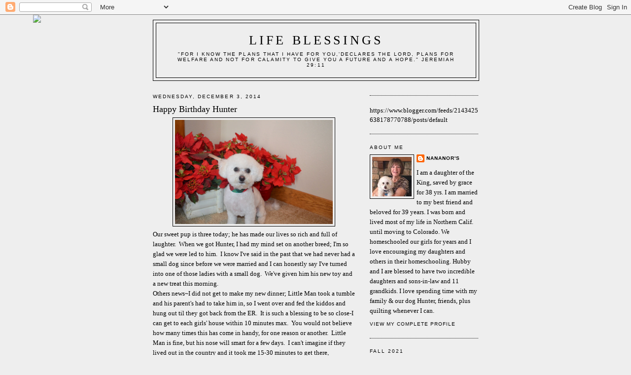

--- FILE ---
content_type: text/html; charset=UTF-8
request_url: https://nananors.blogspot.com/2014/12/happy-birthday-hunter.html
body_size: 45252
content:
<!DOCTYPE html>
<html dir='ltr'>
<head>
<link href='https://www.blogger.com/static/v1/widgets/2944754296-widget_css_bundle.css' rel='stylesheet' type='text/css'/>
<meta content='text/html; charset=UTF-8' http-equiv='Content-Type'/>
<meta content='blogger' name='generator'/>
<link href='https://nananors.blogspot.com/favicon.ico' rel='icon' type='image/x-icon'/>
<link href='https://nananors.blogspot.com/2014/12/happy-birthday-hunter.html' rel='canonical'/>
<link rel="alternate" type="application/atom+xml" title="Life Blessings - Atom" href="https://nananors.blogspot.com/feeds/posts/default" />
<link rel="alternate" type="application/rss+xml" title="Life Blessings - RSS" href="https://nananors.blogspot.com/feeds/posts/default?alt=rss" />
<link rel="service.post" type="application/atom+xml" title="Life Blessings - Atom" href="https://www.blogger.com/feeds/8065263771167858859/posts/default" />

<link rel="alternate" type="application/atom+xml" title="Life Blessings - Atom" href="https://nananors.blogspot.com/feeds/575121289269215609/comments/default" />
<!--Can't find substitution for tag [blog.ieCssRetrofitLinks]-->
<link href='https://blogger.googleusercontent.com/img/b/R29vZ2xl/AVvXsEib13KpB1VZct9EAs7d9LNBos_oRafSdP1vCr5zLGnwqBk2x5W-hksbOG_KdjrqZYvX0nDtMNJYbGHA6Kd1cioqweUuSszi3LIqyEnvoWdEnaSBcP1WPVu4yvpgtcx040LuIRKfqUJCzbUH/s1600/DSC_0014.JPG' rel='image_src'/>
<meta content='https://nananors.blogspot.com/2014/12/happy-birthday-hunter.html' property='og:url'/>
<meta content='Happy Birthday Hunter' property='og:title'/>
<meta content='  Our sweet pup is three today; he has made our lives so rich and full of laughter.  When we got Hunter, I had my mind set on another breed;...' property='og:description'/>
<meta content='https://blogger.googleusercontent.com/img/b/R29vZ2xl/AVvXsEib13KpB1VZct9EAs7d9LNBos_oRafSdP1vCr5zLGnwqBk2x5W-hksbOG_KdjrqZYvX0nDtMNJYbGHA6Kd1cioqweUuSszi3LIqyEnvoWdEnaSBcP1WPVu4yvpgtcx040LuIRKfqUJCzbUH/w1200-h630-p-k-no-nu/DSC_0014.JPG' property='og:image'/>
<title>Life Blessings: Happy Birthday Hunter</title>
<style id='page-skin-1' type='text/css'><!--
/*
-----------------------------------------------
Blogger Template Style
Name:     Minima
Date:     26 Feb 2004
Updated by: Blogger Team
----------------------------------------------- */
/* Use this with templates/template-twocol.html */
body {
background:#eeeeee;
margin:0;
color:#000000;
font:x-small Georgia Serif;
font-size/* */:/**/small;
font-size: /**/small;
text-align: center;
}
a:link {
color:#000000;
text-decoration:none;
}
a:visited {
color:#000000;
text-decoration:none;
}
a:hover {
color:#000000;
text-decoration:underline;
}
a img {
border-width:0;
}
/* Header
-----------------------------------------------
*/
#header-wrapper {
width:660px;
margin:0 auto 10px;
border:1px solid #000000;
}
#header-inner {
background-position: center;
margin-left: auto;
margin-right: auto;
}
#header {
margin: 5px;
border: 1px solid #000000;
text-align: center;
color:#000000;
}
#header h1 {
margin:5px 5px 0;
padding:15px 20px .25em;
line-height:1.2em;
text-transform:uppercase;
letter-spacing:.2em;
font: normal normal 200% Georgia, Serif;
}
#header a {
color:#000000;
text-decoration:none;
}
#header a:hover {
color:#000000;
}
#header .description {
margin:0 5px 5px;
padding:0 20px 15px;
max-width:700px;
text-transform:uppercase;
letter-spacing:.2em;
line-height: 1.4em;
font: normal normal 78% 'Trebuchet MS', Trebuchet, Arial, Verdana, Sans-serif;
color: #000000;
}
#header img {
margin-left: auto;
margin-right: auto;
}
/* Outer-Wrapper
----------------------------------------------- */
#outer-wrapper {
width: 660px;
margin:0 auto;
padding:10px;
text-align:left;
font: normal normal 100% Georgia, Serif;
}
#main-wrapper {
width: 410px;
float: left;
word-wrap: break-word; /* fix for long text breaking sidebar float in IE */
overflow: hidden;     /* fix for long non-text content breaking IE sidebar float */
}
#sidebar-wrapper {
width: 220px;
float: right;
word-wrap: break-word; /* fix for long text breaking sidebar float in IE */
overflow: hidden;      /* fix for long non-text content breaking IE sidebar float */
}
/* Headings
----------------------------------------------- */
h2 {
margin:1.5em 0 .75em;
font:normal normal 78% 'Trebuchet MS',Trebuchet,Arial,Verdana,Sans-serif;
line-height: 1.4em;
text-transform:uppercase;
letter-spacing:.2em;
color:#000000;
}
/* Posts
-----------------------------------------------
*/
h2.date-header {
margin:1.5em 0 .5em;
}
.post {
margin:.5em 0 1.5em;
border-bottom:1px dotted #000000;
padding-bottom:1.5em;
}
.post h3 {
margin:.25em 0 0;
padding:0 0 4px;
font-size:140%;
font-weight:normal;
line-height:1.4em;
color:#000000;
}
.post h3 a, .post h3 a:visited, .post h3 strong {
display:block;
text-decoration:none;
color:#000000;
font-weight:normal;
}
.post h3 strong, .post h3 a:hover {
color:#000000;
}
.post-body {
margin:0 0 .75em;
line-height:1.6em;
}
.post-body blockquote {
line-height:1.3em;
}
.post-footer {
margin: .75em 0;
color:#000000;
text-transform:uppercase;
letter-spacing:.1em;
font: normal normal 78% 'Trebuchet MS', Trebuchet, Arial, Verdana, Sans-serif;
line-height: 1.4em;
}
.comment-link {
margin-left:.6em;
}
.post img, table.tr-caption-container {
padding:4px;
border:1px solid #000000;
}
.tr-caption-container img {
border: none;
padding: 0;
}
.post blockquote {
margin:1em 20px;
}
.post blockquote p {
margin:.75em 0;
}
/* Comments
----------------------------------------------- */
#comments h4 {
margin:1em 0;
font-weight: bold;
line-height: 1.4em;
text-transform:uppercase;
letter-spacing:.2em;
color: #000000;
}
#comments-block {
margin:1em 0 1.5em;
line-height:1.6em;
}
#comments-block .comment-author {
margin:.5em 0;
}
#comments-block .comment-body {
margin:.25em 0 0;
}
#comments-block .comment-footer {
margin:-.25em 0 2em;
line-height: 1.4em;
text-transform:uppercase;
letter-spacing:.1em;
}
#comments-block .comment-body p {
margin:0 0 .75em;
}
.deleted-comment {
font-style:italic;
color:gray;
}
#blog-pager-newer-link {
float: left;
}
#blog-pager-older-link {
float: right;
}
#blog-pager {
text-align: center;
}
.feed-links {
clear: both;
line-height: 2.5em;
}
/* Sidebar Content
----------------------------------------------- */
.sidebar {
color: #000000;
line-height: 1.5em;
}
.sidebar ul {
list-style:none;
margin:0 0 0;
padding:0 0 0;
}
.sidebar li {
margin:0;
padding-top:0;
padding-right:0;
padding-bottom:.25em;
padding-left:15px;
text-indent:-15px;
line-height:1.5em;
}
.sidebar .widget, .main .widget {
border-bottom:1px dotted #000000;
margin:0 0 1.5em;
padding:0 0 1.5em;
}
.main .Blog {
border-bottom-width: 0;
}
/* Profile
----------------------------------------------- */
.profile-img {
float: left;
margin-top: 0;
margin-right: 5px;
margin-bottom: 5px;
margin-left: 0;
padding: 4px;
border: 1px solid #000000;
}
.profile-data {
margin:0;
text-transform:uppercase;
letter-spacing:.1em;
font: normal normal 78% 'Trebuchet MS', Trebuchet, Arial, Verdana, Sans-serif;
color: #000000;
font-weight: bold;
line-height: 1.6em;
}
.profile-datablock {
margin:.5em 0 .5em;
}
.profile-textblock {
margin: 0.5em 0;
line-height: 1.6em;
}
.profile-link {
font: normal normal 78% 'Trebuchet MS', Trebuchet, Arial, Verdana, Sans-serif;
text-transform: uppercase;
letter-spacing: .1em;
}
/* Footer
----------------------------------------------- */
#footer {
width:660px;
clear:both;
margin:0 auto;
padding-top:15px;
line-height: 1.6em;
text-transform:uppercase;
letter-spacing:.1em;
text-align: center;
}

--></style>
<link href='https://www.blogger.com/dyn-css/authorization.css?targetBlogID=8065263771167858859&amp;zx=64ca4fce-e6b6-4a3d-a381-6a55397f2e0c' media='none' onload='if(media!=&#39;all&#39;)media=&#39;all&#39;' rel='stylesheet'/><noscript><link href='https://www.blogger.com/dyn-css/authorization.css?targetBlogID=8065263771167858859&amp;zx=64ca4fce-e6b6-4a3d-a381-6a55397f2e0c' rel='stylesheet'/></noscript>
<meta name='google-adsense-platform-account' content='ca-host-pub-1556223355139109'/>
<meta name='google-adsense-platform-domain' content='blogspot.com'/>

</head>
<body>
<div class='navbar section' id='navbar'><div class='widget Navbar' data-version='1' id='Navbar1'><script type="text/javascript">
    function setAttributeOnload(object, attribute, val) {
      if(window.addEventListener) {
        window.addEventListener('load',
          function(){ object[attribute] = val; }, false);
      } else {
        window.attachEvent('onload', function(){ object[attribute] = val; });
      }
    }
  </script>
<div id="navbar-iframe-container"></div>
<script type="text/javascript" src="https://apis.google.com/js/platform.js"></script>
<script type="text/javascript">
      gapi.load("gapi.iframes:gapi.iframes.style.bubble", function() {
        if (gapi.iframes && gapi.iframes.getContext) {
          gapi.iframes.getContext().openChild({
              url: 'https://www.blogger.com/navbar/8065263771167858859?po\x3d575121289269215609\x26origin\x3dhttps://nananors.blogspot.com',
              where: document.getElementById("navbar-iframe-container"),
              id: "navbar-iframe"
          });
        }
      });
    </script><script type="text/javascript">
(function() {
var script = document.createElement('script');
script.type = 'text/javascript';
script.src = '//pagead2.googlesyndication.com/pagead/js/google_top_exp.js';
var head = document.getElementsByTagName('head')[0];
if (head) {
head.appendChild(script);
}})();
</script>
</div></div>
<div id='outer-wrapper'><div id='wrap2'>
<!-- skip links for text browsers -->
<span id='skiplinks' style='display:none;'>
<a href='#main'>skip to main </a> |
      <a href='#sidebar'>skip to sidebar</a>
</span>
<div id='header-wrapper'>
<div class='header section' id='header'><div class='widget Header' data-version='1' id='Header1'>
<div id='header-inner'>
<div class='titlewrapper'>
<h1 class='title'>
<a href='https://nananors.blogspot.com/'>
Life Blessings
</a>
</h1>
</div>
<div class='descriptionwrapper'>
<p class='description'><span>"For I know the plans that I have for you,'declares the Lord, plans for welfare and not for calamity to give you a future and a hope." Jeremiah 29:11</span></p>
</div>
</div>
</div></div>
</div>
<div id='content-wrapper'>
<div id='crosscol-wrapper' style='text-align:center'>
<div class='crosscol no-items section' id='crosscol'></div>
</div>
<div id='main-wrapper'>
<div class='main section' id='main'><div class='widget Blog' data-version='1' id='Blog1'>
<div class='blog-posts hfeed'>

          <div class="date-outer">
        
<h2 class='date-header'><span>Wednesday, December 3, 2014</span></h2>

          <div class="date-posts">
        
<div class='post-outer'>
<div class='post hentry uncustomized-post-template' itemprop='blogPost' itemscope='itemscope' itemtype='http://schema.org/BlogPosting'>
<meta content='https://blogger.googleusercontent.com/img/b/R29vZ2xl/AVvXsEib13KpB1VZct9EAs7d9LNBos_oRafSdP1vCr5zLGnwqBk2x5W-hksbOG_KdjrqZYvX0nDtMNJYbGHA6Kd1cioqweUuSszi3LIqyEnvoWdEnaSBcP1WPVu4yvpgtcx040LuIRKfqUJCzbUH/s1600/DSC_0014.JPG' itemprop='image_url'/>
<meta content='8065263771167858859' itemprop='blogId'/>
<meta content='575121289269215609' itemprop='postId'/>
<a name='575121289269215609'></a>
<h3 class='post-title entry-title' itemprop='name'>
Happy Birthday Hunter
</h3>
<div class='post-header'>
<div class='post-header-line-1'></div>
</div>
<div class='post-body entry-content' id='post-body-575121289269215609' itemprop='description articleBody'>
<div class="separator" style="clear: both; text-align: center;">
<a href="https://blogger.googleusercontent.com/img/b/R29vZ2xl/AVvXsEib13KpB1VZct9EAs7d9LNBos_oRafSdP1vCr5zLGnwqBk2x5W-hksbOG_KdjrqZYvX0nDtMNJYbGHA6Kd1cioqweUuSszi3LIqyEnvoWdEnaSBcP1WPVu4yvpgtcx040LuIRKfqUJCzbUH/s1600/DSC_0014.JPG" imageanchor="1" style="margin-left: 1em; margin-right: 1em;"><img border="0" height="211" src="https://blogger.googleusercontent.com/img/b/R29vZ2xl/AVvXsEib13KpB1VZct9EAs7d9LNBos_oRafSdP1vCr5zLGnwqBk2x5W-hksbOG_KdjrqZYvX0nDtMNJYbGHA6Kd1cioqweUuSszi3LIqyEnvoWdEnaSBcP1WPVu4yvpgtcx040LuIRKfqUJCzbUH/s1600/DSC_0014.JPG" width="320" /></a></div>
Our sweet pup is three today; he has made our lives so rich and full of laughter.&nbsp; When we got Hunter, I had my mind set on another breed; I'm so glad we were led to him.&nbsp; I know I've said in the past that we had never had a small dog since before we were married and I can honestly say I've turned into one of those ladies with a small dog.&nbsp; We've given him his new toy and a new treat this morning.<br />
Others news~I did not get to make my new dinner; Little Man took a tumble and his parent's had to take him in, so I went over and fed the kiddos and hung out til they got back from the ER.&nbsp; It is such a blessing to be so close-I can get to each girls' house within 10 minutes max.&nbsp; You would not believe how many times this has come in handy, for one reason or another.&nbsp; Little Man is fine, but his nose will smart for a few days.&nbsp; I can't imagine if they lived out in the country and it took me 15-30 minutes to get there, especially with having night vision problems.&nbsp; We are so thankful for the angels that were around him yesterday.<br />
Today I'm off to the chiropractor with hubby and then will be finishing getting ready for sewing class this afternoon.<br />
Have a great day!<br />
Hugs, <i>Noreen &amp; Hunter</i>
<div style='clear: both;'></div>
</div>
<div class='post-footer'>
<div class='post-footer-line post-footer-line-1'>
<span class='post-author vcard'>
Posted by
<span class='fn' itemprop='author' itemscope='itemscope' itemtype='http://schema.org/Person'>
<meta content='https://www.blogger.com/profile/03608980502430055753' itemprop='url'/>
<a class='g-profile' href='https://www.blogger.com/profile/03608980502430055753' rel='author' title='author profile'>
<span itemprop='name'>NanaNor&#39;s</span>
</a>
</span>
</span>
<span class='post-timestamp'>
at
<meta content='https://nananors.blogspot.com/2014/12/happy-birthday-hunter.html' itemprop='url'/>
<a class='timestamp-link' href='https://nananors.blogspot.com/2014/12/happy-birthday-hunter.html' rel='bookmark' title='permanent link'><abbr class='published' itemprop='datePublished' title='2014-12-03T07:53:00-07:00'>7:53&#8239;AM</abbr></a>
</span>
<span class='post-comment-link'>
</span>
<span class='post-icons'>
<span class='item-control blog-admin pid-873933509'>
<a href='https://www.blogger.com/post-edit.g?blogID=8065263771167858859&postID=575121289269215609&from=pencil' title='Edit Post'>
<img alt='' class='icon-action' height='18' src='https://resources.blogblog.com/img/icon18_edit_allbkg.gif' width='18'/>
</a>
</span>
</span>
<div class='post-share-buttons goog-inline-block'>
</div>
</div>
<div class='post-footer-line post-footer-line-2'>
<span class='post-labels'>
</span>
</div>
<div class='post-footer-line post-footer-line-3'>
<span class='post-location'>
</span>
</div>
</div>
</div>
<div class='comments' id='comments'>
<a name='comments'></a>
<h4>15 comments:</h4>
<div class='comments-content'>
<script async='async' src='' type='text/javascript'></script>
<script type='text/javascript'>
    (function() {
      var items = null;
      var msgs = null;
      var config = {};

// <![CDATA[
      var cursor = null;
      if (items && items.length > 0) {
        cursor = parseInt(items[items.length - 1].timestamp) + 1;
      }

      var bodyFromEntry = function(entry) {
        var text = (entry &&
                    ((entry.content && entry.content.$t) ||
                     (entry.summary && entry.summary.$t))) ||
            '';
        if (entry && entry.gd$extendedProperty) {
          for (var k in entry.gd$extendedProperty) {
            if (entry.gd$extendedProperty[k].name == 'blogger.contentRemoved') {
              return '<span class="deleted-comment">' + text + '</span>';
            }
          }
        }
        return text;
      }

      var parse = function(data) {
        cursor = null;
        var comments = [];
        if (data && data.feed && data.feed.entry) {
          for (var i = 0, entry; entry = data.feed.entry[i]; i++) {
            var comment = {};
            // comment ID, parsed out of the original id format
            var id = /blog-(\d+).post-(\d+)/.exec(entry.id.$t);
            comment.id = id ? id[2] : null;
            comment.body = bodyFromEntry(entry);
            comment.timestamp = Date.parse(entry.published.$t) + '';
            if (entry.author && entry.author.constructor === Array) {
              var auth = entry.author[0];
              if (auth) {
                comment.author = {
                  name: (auth.name ? auth.name.$t : undefined),
                  profileUrl: (auth.uri ? auth.uri.$t : undefined),
                  avatarUrl: (auth.gd$image ? auth.gd$image.src : undefined)
                };
              }
            }
            if (entry.link) {
              if (entry.link[2]) {
                comment.link = comment.permalink = entry.link[2].href;
              }
              if (entry.link[3]) {
                var pid = /.*comments\/default\/(\d+)\?.*/.exec(entry.link[3].href);
                if (pid && pid[1]) {
                  comment.parentId = pid[1];
                }
              }
            }
            comment.deleteclass = 'item-control blog-admin';
            if (entry.gd$extendedProperty) {
              for (var k in entry.gd$extendedProperty) {
                if (entry.gd$extendedProperty[k].name == 'blogger.itemClass') {
                  comment.deleteclass += ' ' + entry.gd$extendedProperty[k].value;
                } else if (entry.gd$extendedProperty[k].name == 'blogger.displayTime') {
                  comment.displayTime = entry.gd$extendedProperty[k].value;
                }
              }
            }
            comments.push(comment);
          }
        }
        return comments;
      };

      var paginator = function(callback) {
        if (hasMore()) {
          var url = config.feed + '?alt=json&v=2&orderby=published&reverse=false&max-results=50';
          if (cursor) {
            url += '&published-min=' + new Date(cursor).toISOString();
          }
          window.bloggercomments = function(data) {
            var parsed = parse(data);
            cursor = parsed.length < 50 ? null
                : parseInt(parsed[parsed.length - 1].timestamp) + 1
            callback(parsed);
            window.bloggercomments = null;
          }
          url += '&callback=bloggercomments';
          var script = document.createElement('script');
          script.type = 'text/javascript';
          script.src = url;
          document.getElementsByTagName('head')[0].appendChild(script);
        }
      };
      var hasMore = function() {
        return !!cursor;
      };
      var getMeta = function(key, comment) {
        if ('iswriter' == key) {
          var matches = !!comment.author
              && comment.author.name == config.authorName
              && comment.author.profileUrl == config.authorUrl;
          return matches ? 'true' : '';
        } else if ('deletelink' == key) {
          return config.baseUri + '/comment/delete/'
               + config.blogId + '/' + comment.id;
        } else if ('deleteclass' == key) {
          return comment.deleteclass;
        }
        return '';
      };

      var replybox = null;
      var replyUrlParts = null;
      var replyParent = undefined;

      var onReply = function(commentId, domId) {
        if (replybox == null) {
          // lazily cache replybox, and adjust to suit this style:
          replybox = document.getElementById('comment-editor');
          if (replybox != null) {
            replybox.height = '250px';
            replybox.style.display = 'block';
            replyUrlParts = replybox.src.split('#');
          }
        }
        if (replybox && (commentId !== replyParent)) {
          replybox.src = '';
          document.getElementById(domId).insertBefore(replybox, null);
          replybox.src = replyUrlParts[0]
              + (commentId ? '&parentID=' + commentId : '')
              + '#' + replyUrlParts[1];
          replyParent = commentId;
        }
      };

      var hash = (window.location.hash || '#').substring(1);
      var startThread, targetComment;
      if (/^comment-form_/.test(hash)) {
        startThread = hash.substring('comment-form_'.length);
      } else if (/^c[0-9]+$/.test(hash)) {
        targetComment = hash.substring(1);
      }

      // Configure commenting API:
      var configJso = {
        'maxDepth': config.maxThreadDepth
      };
      var provider = {
        'id': config.postId,
        'data': items,
        'loadNext': paginator,
        'hasMore': hasMore,
        'getMeta': getMeta,
        'onReply': onReply,
        'rendered': true,
        'initComment': targetComment,
        'initReplyThread': startThread,
        'config': configJso,
        'messages': msgs
      };

      var render = function() {
        if (window.goog && window.goog.comments) {
          var holder = document.getElementById('comment-holder');
          window.goog.comments.render(holder, provider);
        }
      };

      // render now, or queue to render when library loads:
      if (window.goog && window.goog.comments) {
        render();
      } else {
        window.goog = window.goog || {};
        window.goog.comments = window.goog.comments || {};
        window.goog.comments.loadQueue = window.goog.comments.loadQueue || [];
        window.goog.comments.loadQueue.push(render);
      }
    })();
// ]]>
  </script>
<div id='comment-holder'>
<div class="comment-thread toplevel-thread"><ol id="top-ra"><li class="comment" id="c8910787403582320955"><div class="avatar-image-container"><img src="//www.blogger.com/img/blogger_logo_round_35.png" alt=""/></div><div class="comment-block"><div class="comment-header"><cite class="user"><a href="https://www.blogger.com/profile/13215335582021912308" rel="nofollow">Unknown</a></cite><span class="icon user "></span><span class="datetime secondary-text"><a rel="nofollow" href="https://nananors.blogspot.com/2014/12/happy-birthday-hunter.html?showComment=1417620017892#c8910787403582320955">December 3, 2014 at 8:20&#8239;AM</a></span></div><p class="comment-content">Happy Birthday to Hunter. So pleased that Little Man is OK. Have a wonderful Wednesday.<br>Best wishes Molly</p><span class="comment-actions secondary-text"><a class="comment-reply" target="_self" data-comment-id="8910787403582320955">Reply</a><span class="item-control blog-admin blog-admin pid-97192186"><a target="_self" href="https://www.blogger.com/comment/delete/8065263771167858859/8910787403582320955">Delete</a></span></span></div><div class="comment-replies"><div id="c8910787403582320955-rt" class="comment-thread inline-thread hidden"><span class="thread-toggle thread-expanded"><span class="thread-arrow"></span><span class="thread-count"><a target="_self">Replies</a></span></span><ol id="c8910787403582320955-ra" class="thread-chrome thread-expanded"><div></div><div id="c8910787403582320955-continue" class="continue"><a class="comment-reply" target="_self" data-comment-id="8910787403582320955">Reply</a></div></ol></div></div><div class="comment-replybox-single" id="c8910787403582320955-ce"></div></li><li class="comment" id="c4798264682437535015"><div class="avatar-image-container"><img src="//blogger.googleusercontent.com/img/b/R29vZ2xl/AVvXsEjfsZZLeMu_JSQSugeA5IVtffsTfhGP_Ynn_2ihKgQcXcTMGEF-2IPJ3xq2R63OV-gIbJnfGoDwD34FOzxePSyxUGU9e5DtUH2XrNoxCQl8NPlvPa35B70jKprea4dOqlw/s45-c/get-attachment+%283%29.jpg" alt=""/></div><div class="comment-block"><div class="comment-header"><cite class="user"><a href="https://www.blogger.com/profile/09836655708421528876" rel="nofollow">Debbie</a></cite><span class="icon user "></span><span class="datetime secondary-text"><a rel="nofollow" href="https://nananors.blogspot.com/2014/12/happy-birthday-hunter.html?showComment=1417620504695#c4798264682437535015">December 3, 2014 at 8:28&#8239;AM</a></span></div><p class="comment-content">Oh Noreen what a darling picture of Hunter.  Happy birthday to him!  I LOVE the enjoyment you get out of that little guy.  I am right there with you on the camera.  I HAVE a nice Nikon too but have never progressed beyond using automatic and point and shoot.  They are not clear enough to suit me.  Sooo many of such gorgeous pics on other blogs motivates me to keep trying, but it just isn&#39;t me...yet, lol.  I am WILL figure it out someday.  You are SOOO blessed being so close to your girls.  I am not really all that close to any of mine.  The closest is still a good 30 minutes (by freeway) away, and then another is clear down in San Diego, a good hour and 15 minutes away, and lets not even consider Melody, lol.  Nope, you are blessed indeed.  Glad little man was OK.  Luke (I think they are near same age?!) wondered around here with various wounds on his body, lol.  Such an age for taking tumbles.  Enjoy your day!</p><span class="comment-actions secondary-text"><a class="comment-reply" target="_self" data-comment-id="4798264682437535015">Reply</a><span class="item-control blog-admin blog-admin pid-1731529714"><a target="_self" href="https://www.blogger.com/comment/delete/8065263771167858859/4798264682437535015">Delete</a></span></span></div><div class="comment-replies"><div id="c4798264682437535015-rt" class="comment-thread inline-thread hidden"><span class="thread-toggle thread-expanded"><span class="thread-arrow"></span><span class="thread-count"><a target="_self">Replies</a></span></span><ol id="c4798264682437535015-ra" class="thread-chrome thread-expanded"><div></div><div id="c4798264682437535015-continue" class="continue"><a class="comment-reply" target="_self" data-comment-id="4798264682437535015">Reply</a></div></ol></div></div><div class="comment-replybox-single" id="c4798264682437535015-ce"></div></li><li class="comment" id="c8746541941728033878"><div class="avatar-image-container"><img src="//blogger.googleusercontent.com/img/b/R29vZ2xl/AVvXsEgVwyWSYeVROCoH4zQh0VqVXqWTlFp6dunVVvDfh8W0mmEddYf9zoS3n3S47CwqLLfc5Wam-m8Wm7SjPBI3nd8is3eXQ9FMH6MRTVEIIvOSKPKZzAp_l2fB2NZua7duUJI/s45-c/*" alt=""/></div><div class="comment-block"><div class="comment-header"><cite class="user"><a href="https://www.blogger.com/profile/14807798367609376220" rel="nofollow">Angels Amber and Max DaWeenie and Mom</a></cite><span class="icon user "></span><span class="datetime secondary-text"><a rel="nofollow" href="https://nananors.blogspot.com/2014/12/happy-birthday-hunter.html?showComment=1417621404198#c8746541941728033878">December 3, 2014 at 8:43&#8239;AM</a></span></div><p class="comment-content">&#9835;&#9835;&#9835;&#9835; Happy Birthday to you, Hunter! Amber wants to know if you have leftover cake! &#9835;&#9835;&#9835;&#9835;<br><br>Yes, you are very lucky to live so close.  We&#39;re 1 1/2 hours away from our daughter and with her serious health condition (Lupus), we&#39;ve had to make many emergency runs to take care of her kids (or her).  Not easy!<br><br>Hope the little guy feels better soon.  (Poor little nose)</p><span class="comment-actions secondary-text"><a class="comment-reply" target="_self" data-comment-id="8746541941728033878">Reply</a><span class="item-control blog-admin blog-admin pid-992365690"><a target="_self" href="https://www.blogger.com/comment/delete/8065263771167858859/8746541941728033878">Delete</a></span></span></div><div class="comment-replies"><div id="c8746541941728033878-rt" class="comment-thread inline-thread hidden"><span class="thread-toggle thread-expanded"><span class="thread-arrow"></span><span class="thread-count"><a target="_self">Replies</a></span></span><ol id="c8746541941728033878-ra" class="thread-chrome thread-expanded"><div></div><div id="c8746541941728033878-continue" class="continue"><a class="comment-reply" target="_self" data-comment-id="8746541941728033878">Reply</a></div></ol></div></div><div class="comment-replybox-single" id="c8746541941728033878-ce"></div></li><li class="comment" id="c9197421217852702928"><div class="avatar-image-container"><img src="//blogger.googleusercontent.com/img/b/R29vZ2xl/AVvXsEj1KpjwBsVYsT_7ylZjM9g7DBeIdksLwE2z57Ii4EUVz6vxkNxpii5u_-QMrnS0qaTMgshLu28Iz_EcxIT2nHSZk_hqNXMTqzy2zFHK0cmTSHQOeALsC4Q4sc1gnP2ew-I/s45-c/picsay-1381547081.jpg" alt=""/></div><div class="comment-block"><div class="comment-header"><cite class="user"><a href="https://www.blogger.com/profile/10288455369911071072" rel="nofollow">Murphy</a></cite><span class="icon user "></span><span class="datetime secondary-text"><a rel="nofollow" href="https://nananors.blogspot.com/2014/12/happy-birthday-hunter.html?showComment=1417624517926#c9197421217852702928">December 3, 2014 at 9:35&#8239;AM</a></span></div><p class="comment-content">Happy Birfday Hunter!!!  You sure are a handsome fella!<br><br>Your Pals,<br><br>Murphy &amp; Stanley<br><br>Pee Ess - Seems everybody was taking a tumble yesterday, glad he is OK!</p><span class="comment-actions secondary-text"><a class="comment-reply" target="_self" data-comment-id="9197421217852702928">Reply</a><span class="item-control blog-admin blog-admin pid-284561268"><a target="_self" href="https://www.blogger.com/comment/delete/8065263771167858859/9197421217852702928">Delete</a></span></span></div><div class="comment-replies"><div id="c9197421217852702928-rt" class="comment-thread inline-thread hidden"><span class="thread-toggle thread-expanded"><span class="thread-arrow"></span><span class="thread-count"><a target="_self">Replies</a></span></span><ol id="c9197421217852702928-ra" class="thread-chrome thread-expanded"><div></div><div id="c9197421217852702928-continue" class="continue"><a class="comment-reply" target="_self" data-comment-id="9197421217852702928">Reply</a></div></ol></div></div><div class="comment-replybox-single" id="c9197421217852702928-ce"></div></li><li class="comment" id="c902858803978014"><div class="avatar-image-container"><img src="//blogger.googleusercontent.com/img/b/R29vZ2xl/AVvXsEjyiS7xFL-35gvuzpwo3L57Rw3pSmMfwB1RuJYuOhai993Wct_id9XrlUHaLivp26lX4OxW5cRisIlJbH_GWo78j-ACetFU1rcWdxoe0DoxWkFkid93CbG5TuhrvyzAWm0/s45-c/sugarart.jpg" alt=""/></div><div class="comment-block"><div class="comment-header"><cite class="user"><a href="https://www.blogger.com/profile/15060075282499486355" rel="nofollow">Golden Woofs! SUGAR</a></cite><span class="icon user "></span><span class="datetime secondary-text"><a rel="nofollow" href="https://nananors.blogspot.com/2014/12/happy-birthday-hunter.html?showComment=1417625108438#c902858803978014">December 3, 2014 at 9:45&#8239;AM</a></span></div><p class="comment-content">Happy Happy Barkday to you Hunter. Sending you guys lots of Golden LOVE &lt;3 </p><span class="comment-actions secondary-text"><a class="comment-reply" target="_self" data-comment-id="902858803978014">Reply</a><span class="item-control blog-admin blog-admin pid-1046346109"><a target="_self" href="https://www.blogger.com/comment/delete/8065263771167858859/902858803978014">Delete</a></span></span></div><div class="comment-replies"><div id="c902858803978014-rt" class="comment-thread inline-thread hidden"><span class="thread-toggle thread-expanded"><span class="thread-arrow"></span><span class="thread-count"><a target="_self">Replies</a></span></span><ol id="c902858803978014-ra" class="thread-chrome thread-expanded"><div></div><div id="c902858803978014-continue" class="continue"><a class="comment-reply" target="_self" data-comment-id="902858803978014">Reply</a></div></ol></div></div><div class="comment-replybox-single" id="c902858803978014-ce"></div></li><li class="comment" id="c4033137144943662704"><div class="avatar-image-container"><img src="//www.blogger.com/img/blogger_logo_round_35.png" alt=""/></div><div class="comment-block"><div class="comment-header"><cite class="user"><a href="https://www.blogger.com/profile/10504475675258871866" rel="nofollow">Two French Bulldogs</a></cite><span class="icon user "></span><span class="datetime secondary-text"><a rel="nofollow" href="https://nananors.blogspot.com/2014/12/happy-birthday-hunter.html?showComment=1417631275017#c4033137144943662704">December 3, 2014 at 11:27&#8239;AM</a></span></div><p class="comment-content">Happy happy Birthday Hunter<br>Lily &amp; Edward</p><span class="comment-actions secondary-text"><a class="comment-reply" target="_self" data-comment-id="4033137144943662704">Reply</a><span class="item-control blog-admin blog-admin pid-2094719707"><a target="_self" href="https://www.blogger.com/comment/delete/8065263771167858859/4033137144943662704">Delete</a></span></span></div><div class="comment-replies"><div id="c4033137144943662704-rt" class="comment-thread inline-thread hidden"><span class="thread-toggle thread-expanded"><span class="thread-arrow"></span><span class="thread-count"><a target="_self">Replies</a></span></span><ol id="c4033137144943662704-ra" class="thread-chrome thread-expanded"><div></div><div id="c4033137144943662704-continue" class="continue"><a class="comment-reply" target="_self" data-comment-id="4033137144943662704">Reply</a></div></ol></div></div><div class="comment-replybox-single" id="c4033137144943662704-ce"></div></li><li class="comment" id="c5676129800380324619"><div class="avatar-image-container"><img src="//blogger.googleusercontent.com/img/b/R29vZ2xl/AVvXsEgDm1B_7UkxN1Ll-JlSjTw5dy-f51PrHiYIjlMNIOlxGeTYus2dFNg90KFUeM6BtnIVBPOkbbvWUFI6wzkoe3s0B_qMhHZMjhNIpgBXKK3aP0ZMkLSjoTfvRLzvWGRwRw/s45-c/326811_103043479807715_174103076_o.jpg" alt=""/></div><div class="comment-block"><div class="comment-header"><cite class="user"><a href="https://www.blogger.com/profile/09353643296569568834" rel="nofollow">stellaroselong</a></cite><span class="icon user "></span><span class="datetime secondary-text"><a rel="nofollow" href="https://nananors.blogspot.com/2014/12/happy-birthday-hunter.html?showComment=1417639081156#c5676129800380324619">December 3, 2014 at 1:38&#8239;PM</a></span></div><p class="comment-content">Happy Birthday cute boy, that is such a pretty picture...we are also glad your little one is just fine.<br>stella rose</p><span class="comment-actions secondary-text"><a class="comment-reply" target="_self" data-comment-id="5676129800380324619">Reply</a><span class="item-control blog-admin blog-admin pid-1785683951"><a target="_self" href="https://www.blogger.com/comment/delete/8065263771167858859/5676129800380324619">Delete</a></span></span></div><div class="comment-replies"><div id="c5676129800380324619-rt" class="comment-thread inline-thread hidden"><span class="thread-toggle thread-expanded"><span class="thread-arrow"></span><span class="thread-count"><a target="_self">Replies</a></span></span><ol id="c5676129800380324619-ra" class="thread-chrome thread-expanded"><div></div><div id="c5676129800380324619-continue" class="continue"><a class="comment-reply" target="_self" data-comment-id="5676129800380324619">Reply</a></div></ol></div></div><div class="comment-replybox-single" id="c5676129800380324619-ce"></div></li><li class="comment" id="c6275879011071140225"><div class="avatar-image-container"><img src="//3.bp.blogspot.com/-SSAtS6XaZgs/ZeiKJ9AREgI/AAAAAAAAKb0/rcpX1f1H1iIGh2DASiepyXYd7uNgBHlBwCK4BGAYYCw/s35/*" alt=""/></div><div class="comment-block"><div class="comment-header"><cite class="user"><a href="https://www.blogger.com/profile/14397053240610492128" rel="nofollow">Diana Ferguson</a></cite><span class="icon user "></span><span class="datetime secondary-text"><a rel="nofollow" href="https://nananors.blogspot.com/2014/12/happy-birthday-hunter.html?showComment=1417648011362#c6275879011071140225">December 3, 2014 at 4:06&#8239;PM</a></span></div><p class="comment-content">Yeah, Hunter! Any snow in your neck of the woods?</p><span class="comment-actions secondary-text"><a class="comment-reply" target="_self" data-comment-id="6275879011071140225">Reply</a><span class="item-control blog-admin blog-admin pid-373522894"><a target="_self" href="https://www.blogger.com/comment/delete/8065263771167858859/6275879011071140225">Delete</a></span></span></div><div class="comment-replies"><div id="c6275879011071140225-rt" class="comment-thread inline-thread hidden"><span class="thread-toggle thread-expanded"><span class="thread-arrow"></span><span class="thread-count"><a target="_self">Replies</a></span></span><ol id="c6275879011071140225-ra" class="thread-chrome thread-expanded"><div></div><div id="c6275879011071140225-continue" class="continue"><a class="comment-reply" target="_self" data-comment-id="6275879011071140225">Reply</a></div></ol></div></div><div class="comment-replybox-single" id="c6275879011071140225-ce"></div></li><li class="comment" id="c8359316907721487789"><div class="avatar-image-container"><img src="//blogger.googleusercontent.com/img/b/R29vZ2xl/AVvXsEiJUOeesWHfdDqPFixBqgDsKiMPymja-r9hSjMwIvELsv7xvgoS288nMWzFohlKvQO1pRzJrpvlXssjbQ8ACaw5WF6oLXLxbj5-ut7RtVDQs1APtBHBR4CkX5BYb12AWo8/s45-c/Profile+New+for+2018+%281%29.png" alt=""/></div><div class="comment-block"><div class="comment-header"><cite class="user"><a href="https://www.blogger.com/profile/07539957828544908415" rel="nofollow">&#9829;&#9829; The OP Pack &#9829;&#9829;</a></cite><span class="icon user "></span><span class="datetime secondary-text"><a rel="nofollow" href="https://nananors.blogspot.com/2014/12/happy-birthday-hunter.html?showComment=1417654343987#c8359316907721487789">December 3, 2014 at 5:52&#8239;PM</a></span></div><p class="comment-content">Happy Birthday, Hunter - we think you fit in your wonderful home so pawfectly.<br><br>So glad the little guy is OK - boys will be boys.<br><br>Woos - Phantom, Ciara, and Lightning</p><span class="comment-actions secondary-text"><a class="comment-reply" target="_self" data-comment-id="8359316907721487789">Reply</a><span class="item-control blog-admin blog-admin pid-1735192396"><a target="_self" href="https://www.blogger.com/comment/delete/8065263771167858859/8359316907721487789">Delete</a></span></span></div><div class="comment-replies"><div id="c8359316907721487789-rt" class="comment-thread inline-thread hidden"><span class="thread-toggle thread-expanded"><span class="thread-arrow"></span><span class="thread-count"><a target="_self">Replies</a></span></span><ol id="c8359316907721487789-ra" class="thread-chrome thread-expanded"><div></div><div id="c8359316907721487789-continue" class="continue"><a class="comment-reply" target="_self" data-comment-id="8359316907721487789">Reply</a></div></ol></div></div><div class="comment-replybox-single" id="c8359316907721487789-ce"></div></li><li class="comment" id="c2802464080525841992"><div class="avatar-image-container"><img src="//4.bp.blogspot.com/_if3dYrZ5Xv4/SsgyNBxN4XI/AAAAAAAAAzE/d6GRx2NRGac/S45-s35/Picture%2B194.jpg" alt=""/></div><div class="comment-block"><div class="comment-header"><cite class="user"><a href="https://www.blogger.com/profile/01349728497621875670" rel="nofollow">Tweedles  --  that&#39;s me</a></cite><span class="icon user "></span><span class="datetime secondary-text"><a rel="nofollow" href="https://nananors.blogspot.com/2014/12/happy-birthday-hunter.html?showComment=1417660784886#c2802464080525841992">December 3, 2014 at 7:39&#8239;PM</a></span></div><p class="comment-content">Happy Birthday beautiful Hunter!<br>I hope your day was fun, fun, fun!<br>Were glad little man is okay too!<br>love<br>tweedles</p><span class="comment-actions secondary-text"><a class="comment-reply" target="_self" data-comment-id="2802464080525841992">Reply</a><span class="item-control blog-admin blog-admin pid-817904344"><a target="_self" href="https://www.blogger.com/comment/delete/8065263771167858859/2802464080525841992">Delete</a></span></span></div><div class="comment-replies"><div id="c2802464080525841992-rt" class="comment-thread inline-thread hidden"><span class="thread-toggle thread-expanded"><span class="thread-arrow"></span><span class="thread-count"><a target="_self">Replies</a></span></span><ol id="c2802464080525841992-ra" class="thread-chrome thread-expanded"><div></div><div id="c2802464080525841992-continue" class="continue"><a class="comment-reply" target="_self" data-comment-id="2802464080525841992">Reply</a></div></ol></div></div><div class="comment-replybox-single" id="c2802464080525841992-ce"></div></li><li class="comment" id="c8898960480605053319"><div class="avatar-image-container"><img src="//blogger.googleusercontent.com/img/b/R29vZ2xl/AVvXsEgbIL1f0ncAJKtYetaAJj7xgoiUU_uColUYY2iv_XqKKCC-UWgEENiiAYFE2QjTNRXDuIDCGz87wfVB9eGkAelm2ee1egP4ziPgY4Dn3rXWFF1vmcovsDraCcRE7pmOsZc/s45-c/ME4-9.png" alt=""/></div><div class="comment-block"><div class="comment-header"><cite class="user"><a href="https://www.blogger.com/profile/02396533426075869292" rel="nofollow">Joy Junktion</a></cite><span class="icon user "></span><span class="datetime secondary-text"><a rel="nofollow" href="https://nananors.blogspot.com/2014/12/happy-birthday-hunter.html?showComment=1417663755162#c8898960480605053319">December 3, 2014 at 8:29&#8239;PM</a></span></div><p class="comment-content">Happy Birthday to Mr Hunter!I&#39;m sure he loved his new toy! Glad you little man will be okay, those falls can be tough! Blessings, Cindy</p><span class="comment-actions secondary-text"><a class="comment-reply" target="_self" data-comment-id="8898960480605053319">Reply</a><span class="item-control blog-admin blog-admin pid-1814988929"><a target="_self" href="https://www.blogger.com/comment/delete/8065263771167858859/8898960480605053319">Delete</a></span></span></div><div class="comment-replies"><div id="c8898960480605053319-rt" class="comment-thread inline-thread hidden"><span class="thread-toggle thread-expanded"><span class="thread-arrow"></span><span class="thread-count"><a target="_self">Replies</a></span></span><ol id="c8898960480605053319-ra" class="thread-chrome thread-expanded"><div></div><div id="c8898960480605053319-continue" class="continue"><a class="comment-reply" target="_self" data-comment-id="8898960480605053319">Reply</a></div></ol></div></div><div class="comment-replybox-single" id="c8898960480605053319-ce"></div></li><li class="comment" id="c7899747123546485899"><div class="avatar-image-container"><img src="//www.blogger.com/img/blogger_logo_round_35.png" alt=""/></div><div class="comment-block"><div class="comment-header"><cite class="user"><a href="https://www.blogger.com/profile/09344322575991668081" rel="nofollow">bichonpawz</a></cite><span class="icon user "></span><span class="datetime secondary-text"><a rel="nofollow" href="https://nananors.blogspot.com/2014/12/happy-birthday-hunter.html?showComment=1417688876219#c7899747123546485899">December 4, 2014 at 3:27&#8239;AM</a></span></div><p class="comment-content">Happy Birthday Hunter!!!  I simply cannot believe he is THREE already!  It seems as if it was just yesterday when we were talking about his puppy days...<br><br>Glad your little one is ok. Hugs from Jeanne and the girls</p><span class="comment-actions secondary-text"><a class="comment-reply" target="_self" data-comment-id="7899747123546485899">Reply</a><span class="item-control blog-admin blog-admin pid-1279213466"><a target="_self" href="https://www.blogger.com/comment/delete/8065263771167858859/7899747123546485899">Delete</a></span></span></div><div class="comment-replies"><div id="c7899747123546485899-rt" class="comment-thread inline-thread hidden"><span class="thread-toggle thread-expanded"><span class="thread-arrow"></span><span class="thread-count"><a target="_self">Replies</a></span></span><ol id="c7899747123546485899-ra" class="thread-chrome thread-expanded"><div></div><div id="c7899747123546485899-continue" class="continue"><a class="comment-reply" target="_self" data-comment-id="7899747123546485899">Reply</a></div></ol></div></div><div class="comment-replybox-single" id="c7899747123546485899-ce"></div></li><li class="comment" id="c5153652716458322617"><div class="avatar-image-container"><img src="//blogger.googleusercontent.com/img/b/R29vZ2xl/AVvXsEjOkz0p9cgSRtmTdzeQgggjkJpnvqBHmlWCFBsMpfl65Nh2NiMYmqKSgNyknwnUQ-A6BZiTV2D5mzghCPgFBZ7MCn0iivsXWsxeB6muFAigFrKL586OJLOH1PWazJgvXA/s45-c/image.jpeg" alt=""/></div><div class="comment-block"><div class="comment-header"><cite class="user"><a href="https://www.blogger.com/profile/17626590048036292030" rel="nofollow">Kathy ... aka Nana</a></cite><span class="icon user "></span><span class="datetime secondary-text"><a rel="nofollow" href="https://nananors.blogspot.com/2014/12/happy-birthday-hunter.html?showComment=1417695399525#c5153652716458322617">December 4, 2014 at 5:16&#8239;AM</a></span></div><p class="comment-content">Happy birthday, dear Hunter!<br><br>So glad that your little guy is ok.  What a scare.  What a blessing that you&#39;re so close ... I&#39;m about 15 minutes from DD&#39;s.  It&#39;s nice to be close for times such as that ... been there, done that myself many a time.  ;-)</p><span class="comment-actions secondary-text"><a class="comment-reply" target="_self" data-comment-id="5153652716458322617">Reply</a><span class="item-control blog-admin blog-admin pid-677274256"><a target="_self" href="https://www.blogger.com/comment/delete/8065263771167858859/5153652716458322617">Delete</a></span></span></div><div class="comment-replies"><div id="c5153652716458322617-rt" class="comment-thread inline-thread hidden"><span class="thread-toggle thread-expanded"><span class="thread-arrow"></span><span class="thread-count"><a target="_self">Replies</a></span></span><ol id="c5153652716458322617-ra" class="thread-chrome thread-expanded"><div></div><div id="c5153652716458322617-continue" class="continue"><a class="comment-reply" target="_self" data-comment-id="5153652716458322617">Reply</a></div></ol></div></div><div class="comment-replybox-single" id="c5153652716458322617-ce"></div></li><li class="comment" id="c624916417194478767"><div class="avatar-image-container"><img src="//www.blogger.com/img/blogger_logo_round_35.png" alt=""/></div><div class="comment-block"><div class="comment-header"><cite class="user"><a href="https://www.blogger.com/profile/07995757632158408442" rel="nofollow">Far Side of Fifty</a></cite><span class="icon user "></span><span class="datetime secondary-text"><a rel="nofollow" href="https://nananors.blogspot.com/2014/12/happy-birthday-hunter.html?showComment=1417755420146#c624916417194478767">December 4, 2014 at 9:57&#8239;PM</a></span></div><p class="comment-content">Happy Birthday Hunter! :)</p><span class="comment-actions secondary-text"><a class="comment-reply" target="_self" data-comment-id="624916417194478767">Reply</a><span class="item-control blog-admin blog-admin pid-467178215"><a target="_self" href="https://www.blogger.com/comment/delete/8065263771167858859/624916417194478767">Delete</a></span></span></div><div class="comment-replies"><div id="c624916417194478767-rt" class="comment-thread inline-thread hidden"><span class="thread-toggle thread-expanded"><span class="thread-arrow"></span><span class="thread-count"><a target="_self">Replies</a></span></span><ol id="c624916417194478767-ra" class="thread-chrome thread-expanded"><div></div><div id="c624916417194478767-continue" class="continue"><a class="comment-reply" target="_self" data-comment-id="624916417194478767">Reply</a></div></ol></div></div><div class="comment-replybox-single" id="c624916417194478767-ce"></div></li><li class="comment" id="c6252380291886649528"><div class="avatar-image-container"><img src="//blogger.googleusercontent.com/img/b/R29vZ2xl/AVvXsEhurhncTjDXRZ47n7sd2w-46o9lfae6r5CjSiXXFgH7r6Sx3nLOfeNIOuHVoY-SqrFZ4AaVh0z4FZEaCljJueLyicUJRB1pWdO4hdMkmB336kqMF3vaQmWySqvUc0ookyKDcbybLC16vOkxFIvee4MilUkAm_OXENVUQdT_Sd8s1VnQYA/s220/_.jpg" alt=""/></div><div class="comment-block"><div class="comment-header"><cite class="user"><a href="https://www.blogger.com/profile/11685398064340027809" rel="nofollow">Debby@Just Breathe</a></cite><span class="icon user "></span><span class="datetime secondary-text"><a rel="nofollow" href="https://nananors.blogspot.com/2014/12/happy-birthday-hunter.html?showComment=1417814711542#c6252380291886649528">December 5, 2014 at 2:25&#8239;PM</a></span></div><p class="comment-content">Happy belated Birthday to Hunter! </p><span class="comment-actions secondary-text"><a class="comment-reply" target="_self" data-comment-id="6252380291886649528">Reply</a><span class="item-control blog-admin blog-admin pid-1813688221"><a target="_self" href="https://www.blogger.com/comment/delete/8065263771167858859/6252380291886649528">Delete</a></span></span></div><div class="comment-replies"><div id="c6252380291886649528-rt" class="comment-thread inline-thread hidden"><span class="thread-toggle thread-expanded"><span class="thread-arrow"></span><span class="thread-count"><a target="_self">Replies</a></span></span><ol id="c6252380291886649528-ra" class="thread-chrome thread-expanded"><div></div><div id="c6252380291886649528-continue" class="continue"><a class="comment-reply" target="_self" data-comment-id="6252380291886649528">Reply</a></div></ol></div></div><div class="comment-replybox-single" id="c6252380291886649528-ce"></div></li></ol><div id="top-continue" class="continue"><a class="comment-reply" target="_self">Add comment</a></div><div class="comment-replybox-thread" id="top-ce"></div><div class="loadmore hidden" data-post-id="575121289269215609"><a target="_self">Load more...</a></div></div>
</div>
</div>
<p class='comment-footer'>
<div class='comment-form'>
<a name='comment-form'></a>
<p>Leave your comment <br />&quot;Thank You&quot; for leaving me a comment on my blog ~ I so appreciate each one and even if I don&#39;t respond please know I do read them.<br />&quot;May the words of my mouth and the meditation of my heart be pleasing in your sight, O Lord, my Rock and my Redeemer.&quot; Psalm 19:14</p>
<a href='https://www.blogger.com/comment/frame/8065263771167858859?po=575121289269215609&hl=en&saa=85391&origin=https://nananors.blogspot.com' id='comment-editor-src'></a>
<iframe allowtransparency='true' class='blogger-iframe-colorize blogger-comment-from-post' frameborder='0' height='410px' id='comment-editor' name='comment-editor' src='' width='100%'></iframe>
<script src='https://www.blogger.com/static/v1/jsbin/2830521187-comment_from_post_iframe.js' type='text/javascript'></script>
<script type='text/javascript'>
      BLOG_CMT_createIframe('https://www.blogger.com/rpc_relay.html');
    </script>
</div>
</p>
<div id='backlinks-container'>
<div id='Blog1_backlinks-container'>
</div>
</div>
</div>
</div>

        </div></div>
      
</div>
<div class='blog-pager' id='blog-pager'>
<span id='blog-pager-newer-link'>
<a class='blog-pager-newer-link' href='https://nananors.blogspot.com/2014/12/a-hearty-meal.html' id='Blog1_blog-pager-newer-link' title='Newer Post'>Newer Post</a>
</span>
<span id='blog-pager-older-link'>
<a class='blog-pager-older-link' href='https://nananors.blogspot.com/2014/12/good-afternoon-friends-this-morning-i.html' id='Blog1_blog-pager-older-link' title='Older Post'>Older Post</a>
</span>
<a class='home-link' href='https://nananors.blogspot.com/'>Home</a>
</div>
<div class='clear'></div>
<div class='post-feeds'>
<div class='feed-links'>
Subscribe to:
<a class='feed-link' href='https://nananors.blogspot.com/feeds/575121289269215609/comments/default' target='_blank' type='application/atom+xml'>Post Comments (Atom)</a>
</div>
</div>
</div></div>
</div>
<div id='sidebar-wrapper'>
<div class='sidebar section' id='sidebar'><div class='widget HTML' data-version='1' id='HTML4'>
<div class='widget-content'>
<script>document.write(unescape("%3Cstyle%20type%3D%22text/css%22%3E%0Abody%20%7B%20background-image%20%3A%20url%28%22https://thecutestblogontheblock.com/wp-content/uploads/2011/12/blast-you-frost-3c-free-christmas-snowflake-blog-background-layout-template.jpg%20%22%29%3B%20background-position%3A%20center%3B%20background-repeat%3A%20no-repeat%3B%20%20background-attachment%20%3A%20fixed%3B%20%7D%0A%3C/style%3E%0A%3Cscript%20type%3D%22text/javascript%22%3E%0Avar%20div%20%3D%20document.createElement%28%27div%27%29%3B%0Adiv.setAttribute%28%27style%27%2C%22position%3A%20absolute%3B%20left%3A%200px%3B%20top%3A%2030px%3B%20z-index%3A%2050%3B%20width%3A%20150px%3B%20height%3A%2045px%3B%22%29%3B%0Adiv.innerHTML%20%3D%20%27%3Ca%20target%3D%22_blank%22%20href%3D%22%20http%3A//www.thecutestblogontheblock.com%22%3E%3Cimg%20border%3D%220%22%20src%3D%22http%3A//www.thecutestblogontheblock.com/images/tag.png%22%3E%3C/a%3E%27%3B%0Adocument.getElementsByTagName%28%27body%27%29.item%280%29.appendChild%28div%29%3B%0A%3C/script%3E"));</script>
</div>
<div class='clear'></div>
</div><div class='widget HTML' data-version='1' id='HTML6'>
<div class='widget-content'>
https://www.blogger.com/feeds/2143425638178770788/posts/default
</div>
<div class='clear'></div>
</div><div class='widget Profile' data-version='1' id='Profile1'>
<h2>About Me</h2>
<div class='widget-content'>
<a href='https://www.blogger.com/profile/03608980502430055753'><img alt='My photo' class='profile-img' height='80' src='//blogger.googleusercontent.com/img/b/R29vZ2xl/AVvXsEiS9N-yZW0UXb2FrCC3TIG59gqt4lkx76Tu5BZoR80AyaVvFwErw01wy7STUJHmQmq6FtWAFLeQp3OhwJIX7GSg_Ruae2uk7fMBeCDV_czfjsgA2ywU15x9uEFDeOwMaQ/s220/26731064_10214044351610139_1590917844139142402_n.jpg' width='80'/></a>
<dl class='profile-datablock'>
<dt class='profile-data'>
<a class='profile-name-link g-profile' href='https://www.blogger.com/profile/03608980502430055753' rel='author' style='background-image: url(//www.blogger.com/img/logo-16.png);'>
NanaNor's
</a>
</dt>
<dd class='profile-textblock'>I am a daughter of the King, saved by grace for 38 yrs. I am married to my best friend and beloved for 39 years. I was born and lived most of my life in Northern Calif. until moving to Colorado. We homeschooled our girls for years and I love encouraging my daughters and others in their homeschooling. Hubby and I are blessed to have two incredible daughters and sons-in-law and 11 grandkids. I love spending time with my family &amp; our dog Hunter, friends, plus quilting whenever I can.</dd>
</dl>
<a class='profile-link' href='https://www.blogger.com/profile/03608980502430055753' rel='author'>View my complete profile</a>
<div class='clear'></div>
</div>
</div><div class='widget Image' data-version='1' id='Image22'>
<h2>Fall 2021</h2>
<div class='widget-content'>
<img alt='Fall 2021' height='165' id='Image22_img' src='https://blogger.googleusercontent.com/img/b/R29vZ2xl/AVvXsEggCjst8f5lcD-O59k6ffkhVZ_fxaWDnzJsJhG4Zb9B7THuoYnMK7XN-aG45kQ4aO5kiwBffxueDdGjN1zCQc-_CbouW0Yxu0EFDBhGaF302y-uzTmi9Ag_boYAQDYxhB5oZ84QPuZv5soF/s220/IMG_6150.jpg' width='220'/>
<br/>
</div>
<div class='clear'></div>
</div><div class='widget Image' data-version='1' id='Image23'>
<h2>Summer 2021</h2>
<div class='widget-content'>
<img alt='Summer 2021' height='293' id='Image23_img' src='https://blogger.googleusercontent.com/img/b/R29vZ2xl/AVvXsEj58Vybg6N0f8qKm5Q_B2RbktJM1Qdotu-A4u5zko3DkqpUEEoBXlwaco1ifdgvS3qw-MiprexI-JwMFtRd0pxnVpBY_ykCSMdjRUTpnpciw2Ii6M98Czqw34gMbZ0nUUN4zj4FQe7MYptT/s293/IMG_6068.jpg' width='220'/>
<br/>
</div>
<div class='clear'></div>
</div><div class='widget Image' data-version='1' id='Image19'>
<h2>Our Amazing Family 2021</h2>
<div class='widget-content'>
<img alt='Our Amazing Family 2021' height='165' id='Image19_img' src='https://blogger.googleusercontent.com/img/b/R29vZ2xl/AVvXsEim1xanU0DEH58cYpeJUW0B7CTwJT-esYy8kISpvvahgC_DwzXFA3tKYgefCjqe4Ul-kes1mK88QeB4GPpf9ej9aMUKbIpU9MNiq2N4ECjlVxuP_jflmEQhwh_nRKYG8dOuyTKxV43ToBE4/s220/IMG_0140-2.jpg' width='220'/>
<br/>
</div>
<div class='clear'></div>
</div><div class='widget Image' data-version='1' id='Image21'>
<h2>Kauai 2018</h2>
<div class='widget-content'>
<img alt='Kauai 2018' height='165' id='Image21_img' src='https://blogger.googleusercontent.com/img/b/R29vZ2xl/AVvXsEhWadLpzHMUh8H7JuInhwH_QSSncGIO-Y2WQcmMGtlwJgIiZlU2SMBlwJxyhO0kYVsv6VNBDmxAoa8t3vJOyXEDijItwYWds0SLW0DGCNtViimkGygB6SdqWyua3aNAcKgOeMsQipu2WWtA/s1600/IMG_7234.jpg' width='220'/>
<br/>
</div>
<div class='clear'></div>
</div><div class='widget Image' data-version='1' id='Image13'>
<h2>Making Memories July 2015</h2>
<div class='widget-content'>
<img alt='Making Memories July 2015' height='165' id='Image13_img' src='https://blogger.googleusercontent.com/img/b/R29vZ2xl/AVvXsEi-fYwp2AgoU5ktpW0F0g2VOK4W7T_b0Nj-kCwc2n0tNzRm7aJJofLvS5GbsMuVwUpeIo74tfCJ2giKGjlaltJAjiM0eGIAi0Vm9sSpspB6WIEncyNFQ0g0_ZnUB34dg8nK4dYNRbN0Q8pq/s1600/P1.jpg' width='220'/>
<br/>
</div>
<div class='clear'></div>
</div><div class='widget Image' data-version='1' id='Image12'>
<h2>My love</h2>
<div class='widget-content'>
<img alt='My love' height='146' id='Image12_img' src='https://blogger.googleusercontent.com/img/b/R29vZ2xl/AVvXsEgJvcTzRHLp60kQj1X6SN48dh8g7538JRmyd-GVHR91tuIYYH_fCXKek2XLgV-mTYJDkLKyLUlAM8nmHzAu9JXMoczHmAdy-QVxOOddrHlqOV8H3z9sxzAJuieSsyypvLYnF1Jrh3LkcJM/s220/Kauai+2012+131.JPG' width='220'/>
<br/>
<span class='caption'>My Man and Me, Kauai</span>
</div>
<div class='clear'></div>
</div><div class='widget Image' data-version='1' id='Image10'>
<h2>Kauai 2014</h2>
<div class='widget-content'>
<img alt='Kauai 2014' height='164' id='Image10_img' src='https://blogger.googleusercontent.com/img/b/R29vZ2xl/AVvXsEghjRQ9JZ0G169Sgmh2zJfSIb350jWOfvHU6j-lNjB5jHt-h1HKcHQWVMoqmCnRLCjdrMeZ4G0PDpI8K8KWkuB3GikK2hQCV2Hahqqh_FQMK7AeBUF4vFJe9f0aRFQYUiKc25arbpr6yr0S/s1600/JoJos5.jpg' width='220'/>
<br/>
</div>
<div class='clear'></div>
</div><div class='widget Image' data-version='1' id='Image17'>
<h2>My Babe and Me, 2013</h2>
<div class='widget-content'>
<img alt='My Babe and Me, 2013' height='165' id='Image17_img' src='https://blogger.googleusercontent.com/img/b/R29vZ2xl/AVvXsEgylFEdQ2IJrOK3m5KANgsqTzIypUICpXBHhBqyCiqHyG8td6hqxH_gA25LTTVKJelgBQzpD0lk5uPpzCjv9uBBPyS7iEihKCnmQ4CTNv0cnXsUvaa6XxbkKM4fNqkJheQ83gsuDN7fSu-P/s220/IMG_1765.JPG' width='220'/>
<br/>
</div>
<div class='clear'></div>
</div><div class='widget BlogSearch' data-version='1' id='BlogSearch1'>
<h2 class='title'>Search This Blog</h2>
<div class='widget-content'>
<div id='BlogSearch1_form'>
<form action='https://nananors.blogspot.com/search' class='gsc-search-box' target='_top'>
<table cellpadding='0' cellspacing='0' class='gsc-search-box'>
<tbody>
<tr>
<td class='gsc-input'>
<input autocomplete='off' class='gsc-input' name='q' size='10' title='search' type='text' value=''/>
</td>
<td class='gsc-search-button'>
<input class='gsc-search-button' title='search' type='submit' value='Search'/>
</td>
</tr>
</tbody>
</table>
</form>
</div>
</div>
<div class='clear'></div>
</div><div class='widget Image' data-version='1' id='Image20'>
<h2>Our Incredible Daughters</h2>
<div class='widget-content'>
<img alt='Our Incredible Daughters' height='146' id='Image20_img' src='https://blogger.googleusercontent.com/img/b/R29vZ2xl/AVvXsEiCTkBs5bTGWvhPoSwW0mH-IqRzeMJq1mB14bKStrKAgfbR0qzXvPcLdK-nmLgjC1glPSg0pqKmK5uq--FiFDXSVw3v5QcHLB1u49QqPG812j_0Rhoaa4U0XGgk6Hb69MsZaqZZ9gHAq_j8/s1600/DSC_0315.jpg' width='220'/>
<br/>
</div>
<div class='clear'></div>
</div><div class='widget Image' data-version='1' id='Image9'>
<div class='widget-content'>
<img alt='' height='146' id='Image9_img' src='https://blogger.googleusercontent.com/img/b/R29vZ2xl/AVvXsEgko4yAqwHY-GBFPI7Gh93FfGSwB2kz71JvoklNOOE7qWUcBc8H2_gMcKl8mNpldVvCEnKhxXe9O0jNULx3pT6-14pe5NJ0r4Nx7NPCEY4NcVV1wPh-tnD4lTtG_29paJVyExj_VRKFO8g/s220/002.JPG' width='220'/>
<br/>
<span class='caption'>Our little Hunter</span>
</div>
<div class='clear'></div>
</div><div class='widget Image' data-version='1' id='Image8'>
<div class='widget-content'>
<img alt='' height='66' id='Image8_img' src='https://blogger.googleusercontent.com/img/b/R29vZ2xl/AVvXsEhticGDATBR3DSzdXe8EALU88e59JSZgaYWEUc-jdaChNDfyb6wrEC0jJb3Ub9jmihaGeEIVQJlVNCIX0U0G8FKBY_xTu131M0S15RBL44u_8cX7Of4ra9iRJKRQG57bOpbpmyhwUATUQY/s220/paws+art.jpg' width='220'/>
<br/>
</div>
<div class='clear'></div>
</div><div class='widget Image' data-version='1' id='Image15'>
<div class='widget-content'>
<img alt='' height='101' id='Image15_img' src='https://blogger.googleusercontent.com/img/b/R29vZ2xl/AVvXsEgOZ1BXHQv73KuRTnE6HisBMqN09OOkNptVtbeQDYNGA1bkH9kzVPyecxKvlEyaX8yYXSIEwsD7uVs14dQb21T11GSdNuBqdnju_ye2qrglWlso9OduyeOfTNUWXsws7Cl6Z4b3wHNMAQ8/s150/Reggie.JPG' width='150'/>
<br/>
<span class='caption'>Sweet Reggie  10/9/98-03/28/12</span>
</div>
<div class='clear'></div>
</div><div class='widget Image' data-version='1' id='Image14'>
<div class='widget-content'>
<img alt='' height='147' id='Image14_img' src='//4.bp.blogspot.com/_i3dWPZpc67E/TLIviaJWJMI/AAAAAAAABqI/Hwnp4AqLovg/S220/Picture+082.jpg' width='220'/>
<br/>
<span class='caption'>Our Sadie   6/99-12/09</span>
</div>
<div class='clear'></div>
</div><div class='widget Image' data-version='1' id='Image18'>
<h2>Sampson</h2>
<div class='widget-content'>
<img alt='Sampson' height='146' id='Image18_img' src='https://blogger.googleusercontent.com/img/b/R29vZ2xl/AVvXsEiyUA1ml-hmQS4L0AKCrqLRced6c8mRfxmCUvp-enWUtkSbdHO3w_3wy83ZfjoujSYoOVo_znKVpBpZnYq7vA89XV7QE6XZVlf1RzAHNQpn6HUBZcyV_RGLkTtqEzznblhqM6Ty7_yU6_T2/s220/DSC_0401.jpg' width='220'/>
<br/>
<span class='caption'>Loyal & Faithful Protector</span>
</div>
<div class='clear'></div>
</div><div class='widget HTML' data-version='1' id='HTML3'>
<div class='widget-content'>
<a href="http://pinterest.com/nananors/"><img src="https://lh3.googleusercontent.com/blogger_img_proxy/AEn0k_ujOaFtO6B8EQ7Bs29vxs1PP7F7wuvnCGAZOmpFj894noi_35WcUB83Ky4YUB0ZuJoQ-8bcPg2l8nSqRMs7Ryh_YHiPZtKBL_MMBiDz7CBU2UXkyIeWp5GoEexS3TrcGJAGK1hC37D8JK5WiVv9bUW4Sc61dczoI7U6=s0-d" width="169" height="28" alt="Follow Me on Pinterest"></a>
</div>
<div class='clear'></div>
</div><div class='widget BlogList' data-version='1' id='BlogList1'>
<h2 class='title'>My Blog List</h2>
<div class='widget-content'>
<div class='blog-list-container' id='BlogList1_container'>
<ul id='BlogList1_blogs'>
<li style='display: block;'>
<div class='blog-icon'>
<img data-lateloadsrc='https://lh3.googleusercontent.com/blogger_img_proxy/AEn0k_sDBgg17NKVD2DToVOtezs-V6tPZT-RXRB8QibRu6_V8cybvjG-4-umDmT1CL9Kz5arGi1ShFBmblat0h5IbN4oZ4hVtc3akRFnGBSdK1y2rnwu0QXrI0p2ZWE=s16-w16-h16' height='16' width='16'/>
</div>
<div class='blog-content'>
<div class='blog-title'>
<a href='http://tete-beyondthegardengate.blogspot.com/' target='_blank'>
Beyond the Garden Gate</a>
</div>
<div class='item-content'>
<span class='item-title'>
<a href='http://tete-beyondthegardengate.blogspot.com/2026/01/if-he-brought-you-through-it.html' target='_blank'>
if He brought you through it...
</a>
</span>
<div class='item-time'>
4 hours ago
</div>
</div>
</div>
<div style='clear: both;'></div>
</li>
<li style='display: block;'>
<div class='blog-icon'>
<img data-lateloadsrc='https://lh3.googleusercontent.com/blogger_img_proxy/AEn0k_tFUomzVzf3F20wEsOm2qvTg3j1Cm_E3x4CbNPKXf6XxErAuWUk5KuAiI6mTOMkJdn36C4hhg1M_yY8oNigMtD3k_VGe86-bfH1Jz8T_APTDJI=s16-w16-h16' height='16' width='16'/>
</div>
<div class='blog-content'>
<div class='blog-title'>
<a href='https://farsideoffifty.blogspot.com/' target='_blank'>
Far Side of Fifty</a>
</div>
<div class='item-content'>
<span class='item-title'>
<a href='https://farsideoffifty.blogspot.com/2026/01/in-between-snow-and-book.html' target='_blank'>
In between Snow and a book
</a>
</span>
<div class='item-time'>
17 hours ago
</div>
</div>
</div>
<div style='clear: both;'></div>
</li>
<li style='display: block;'>
<div class='blog-icon'>
<img data-lateloadsrc='https://lh3.googleusercontent.com/blogger_img_proxy/AEn0k_uU544eyU9HtHgauO6XL4fmCiMcJFTwu4EbZvNnmSzupcQy_XwQqIxwrFX5qrgSuRjVT1DNOuqqXndQZPpTfzG1t_6tPmVjRbB4=s16-w16-h16' height='16' width='16'/>
</div>
<div class='blog-content'>
<div class='blog-title'>
<a href='https://karensquilting.com/blog' target='_blank'>
Quilts....etc.</a>
</div>
<div class='item-content'>
<span class='item-title'>
<a href='https://karensquilting.com/blog/2026/01/a-little-sewing-5/' target='_blank'>
A Little Sewing
</a>
</span>
<div class='item-time'>
19 hours ago
</div>
</div>
</div>
<div style='clear: both;'></div>
</li>
<li style='display: block;'>
<div class='blog-icon'>
<img data-lateloadsrc='https://lh3.googleusercontent.com/blogger_img_proxy/AEn0k_ucC0OPJ-jduvBp7vXkbk8XfxbmU-H3Di9_qIUEVfzPFq9uYHlbpS7affsfkq4wrwonuk64-C2MpCF5FsLzBWvzdBU0nYYfkmNOo6t2t_-yKMKm=s16-w16-h16' height='16' width='16'/>
</div>
<div class='blog-content'>
<div class='blog-title'>
<a href='https://northfordmaggie.blogspot.com/' target='_blank'>
Mitch and Molly</a>
</div>
<div class='item-content'>
<span class='item-title'>
<a href='https://northfordmaggie.blogspot.com/2026/01/terrific-tuesday.html' target='_blank'>
Terrific Tuesday
</a>
</span>
<div class='item-time'>
19 hours ago
</div>
</div>
</div>
<div style='clear: both;'></div>
</li>
<li style='display: block;'>
<div class='blog-icon'>
<img data-lateloadsrc='https://lh3.googleusercontent.com/blogger_img_proxy/AEn0k_t5sZ6ImwzfjsKVdWSGYkWoaSevw4DDP-5BO1IfBdi0VyHaQBaq8boymU7R-YAYuxHoAwexrPnxoWDmRIemYdxUZJcaZ8Di-Kb5dd6c4r7fUuzGjWc=s16-w16-h16' height='16' width='16'/>
</div>
<div class='blog-content'>
<div class='blog-title'>
<a href='http://lifeatgoldenpines.blogspot.com/' target='_blank'>
Life at Golden Pines</a>
</div>
<div class='item-content'>
<span class='item-title'>
<a href='http://lifeatgoldenpines.blogspot.com/2026/01/good-things.html' target='_blank'>
Good Things!
</a>
</span>
<div class='item-time'>
22 hours ago
</div>
</div>
</div>
<div style='clear: both;'></div>
</li>
<li style='display: block;'>
<div class='blog-icon'>
<img data-lateloadsrc='https://lh3.googleusercontent.com/blogger_img_proxy/AEn0k_uocyaFXHrzm8Tf93FYxyV72DVQtduIL5ONTWE1IRHFLmrOY8BPhoN1mKMW51fXGdzRJ80tE0QAKQ8fOjuf86RpY1evGU_ohrwMPb82DZbBwfk1Tw=s16-w16-h16' height='16' width='16'/>
</div>
<div class='blog-content'>
<div class='blog-title'>
<a href='http://marislittlecorner.blogspot.com/' target='_blank'>
My Little Corner of the World</a>
</div>
<div class='item-content'>
<span class='item-title'>
<a href='http://marislittlecorner.blogspot.com/2026/01/seen-in-parking-lot-near-me.html' target='_blank'>
Seen in a parking lot near me
</a>
</span>
<div class='item-time'>
23 hours ago
</div>
</div>
</div>
<div style='clear: both;'></div>
</li>
<li style='display: block;'>
<div class='blog-icon'>
<img data-lateloadsrc='https://lh3.googleusercontent.com/blogger_img_proxy/AEn0k_ti-m7ugjqVwYIYSSs-iJvzWELft6eZfOjC8Mac3McLy_1QiW61Uf65q0OKSA9_K5-0q1uXSGc4BVwnThzLbClLJumfaqFHrmMPzAQLBM1c1T1QA580u-5mK9tMKPc=s16-w16-h16' height='16' width='16'/>
</div>
<div class='blog-content'>
<div class='blog-title'>
<a href='https://strawberrypatchquiltworks.blogspot.com/' target='_blank'>
From the Strawberry Patch...</a>
</div>
<div class='item-content'>
<span class='item-title'>
<a href='https://strawberrypatchquiltworks.blogspot.com/2026/01/patience-and-prudence.html' target='_blank'>
Patience and Prudence
</a>
</span>
<div class='item-time'>
1 day ago
</div>
</div>
</div>
<div style='clear: both;'></div>
</li>
<li style='display: block;'>
<div class='blog-icon'>
<img data-lateloadsrc='https://lh3.googleusercontent.com/blogger_img_proxy/AEn0k_ueQUd830MEZUMFCSEJXrX9bARfWBeLDzf4k7VePbD7SRD4jPQwP6HhuVMM8-uKxUtZzyvwozlTG2cS7hFCGLkaZttNn7kagkV9n_GlHhB4xuaJCw=s16-w16-h16' height='16' width='16'/>
</div>
<div class='blog-content'>
<div class='blog-title'>
<a href='https://fieldofmydreams.blogspot.com/' target='_blank'>
My Field of Dreams</a>
</div>
<div class='item-content'>
<span class='item-title'>
<a href='https://fieldofmydreams.blogspot.com/2026/01/january-cold.html' target='_blank'>
January Cold
</a>
</span>
<div class='item-time'>
1 day ago
</div>
</div>
</div>
<div style='clear: both;'></div>
</li>
<li style='display: block;'>
<div class='blog-icon'>
<img data-lateloadsrc='https://lh3.googleusercontent.com/blogger_img_proxy/AEn0k_vyCaCezTj-mBs8Kq177wsqlkpRh2Y-AXS13QXCOJlTWK91kKpUjJXTUGmxUJxjGEXeHR6ZAoH-Xvm-nlA_iYD2vyIGRV7DoUg3Ir99sRDp0NFXR7A-iQ=s16-w16-h16' height='16' width='16'/>
</div>
<div class='blog-content'>
<div class='blog-title'>
<a href='http://happycottagequilter.blogspot.com/' target='_blank'>
Happy Cottage Quilter</a>
</div>
<div class='item-content'>
<span class='item-title'>
<a href='http://happycottagequilter.blogspot.com/2026/01/snow-with-forecast-of-quilts.html' target='_blank'>
Snow with a forecast of quilts
</a>
</span>
<div class='item-time'>
1 day ago
</div>
</div>
</div>
<div style='clear: both;'></div>
</li>
<li style='display: block;'>
<div class='blog-icon'>
<img data-lateloadsrc='https://lh3.googleusercontent.com/blogger_img_proxy/AEn0k_sjJHiNcRRF9d1GMAf_8N8TyIJpCd_cUY0GzYeaECh7ckN9BE5naG6DtdeDtIwvW1UaS_8_2OT35U31CFQHC5eiuGzGUF73TM2v1lJ5GU-LzsotUEj57wa-kt9R=s16-w16-h16' height='16' width='16'/>
</div>
<div class='blog-content'>
<div class='blog-title'>
<a href='http://peekingthruthesunflowers.blogspot.com/' target='_blank'>
Peeking thru The Sunflowers</a>
</div>
<div class='item-content'>
<span class='item-title'>
<a href='http://peekingthruthesunflowers.blogspot.com/2026/01/amazing-grace_0720432630.html' target='_blank'>
Amazing Grace...
</a>
</span>
<div class='item-time'>
2 days ago
</div>
</div>
</div>
<div style='clear: both;'></div>
</li>
<li style='display: block;'>
<div class='blog-icon'>
<img data-lateloadsrc='https://lh3.googleusercontent.com/blogger_img_proxy/AEn0k_uH86Fn-s77vZlMGeortNgPLDmG3oE17EpXF_NKzK20N0KVtrvoWf35nHpQE4Z-8nn1ZP8J0rJS7rIGmK-h8fFtOrH_0kNTwsumwDmmiYg2MjOqgvc=s16-w16-h16' height='16' width='16'/>
</div>
<div class='blog-content'>
<div class='blog-title'>
<a href='https://nelliescozyplace.blogspot.com/' target='_blank'>
Nellie's Cozy Place</a>
</div>
<div class='item-content'>
<span class='item-title'>
<a href='https://nelliescozyplace.blogspot.com/2026/01/scripture-sunday_17.html' target='_blank'>
Scripture Sunday
</a>
</span>
<div class='item-time'>
2 days ago
</div>
</div>
</div>
<div style='clear: both;'></div>
</li>
<li style='display: block;'>
<div class='blog-icon'>
<img data-lateloadsrc='https://lh3.googleusercontent.com/blogger_img_proxy/AEn0k_uMBi_cOM0YvyGZGnSH01cRrLxLXEx08ITUfrFp2uX9HRwonP3lGQ4Xw7yAbRqbqYJykkh4uHtLWzLCrQO1z3e6QIeNS1Xqkx3D-7ghi69QpzM0gxGDNAHm=s16-w16-h16' height='16' width='16'/>
</div>
<div class='blog-content'>
<div class='blog-title'>
<a href='http://kten-haileychronicles.blogspot.com/' target='_blank'>
The Hailey and Zaphod Chronicles</a>
</div>
<div class='item-content'>
<span class='item-title'>
<a href='http://kten-haileychronicles.blogspot.com/2026/01/nature-friday.html' target='_blank'>
Nature Friday
</a>
</span>
<div class='item-time'>
4 days ago
</div>
</div>
</div>
<div style='clear: both;'></div>
</li>
<li style='display: block;'>
<div class='blog-icon'>
<img data-lateloadsrc='https://lh3.googleusercontent.com/blogger_img_proxy/AEn0k_sAOD2o5ZeZYVjGezwonvtPsSR6-AQq1XnUITCLRBt9ai15pAk4mOrFhKKUKNRsML48OozLoOtfpC4niVy-UdvoKOBWVu3FIFmC3uOmIcSz=s16-w16-h16' height='16' width='16'/>
</div>
<div class='blog-content'>
<div class='blog-title'>
<a href='https://thenanadiana.blogspot.com/' target='_blank'>
Nana Diana Takes A Break</a>
</div>
<div class='item-content'>
<span class='item-title'>
<a href='https://thenanadiana.blogspot.com/2026/01/fridays-this-that-for-snowy-january-day.html' target='_blank'>
FRIDAYS THIS & THAT- FOR A SNOWY JANUARY DAY
</a>
</span>
<div class='item-time'>
4 days ago
</div>
</div>
</div>
<div style='clear: both;'></div>
</li>
<li style='display: block;'>
<div class='blog-icon'>
<img data-lateloadsrc='https://lh3.googleusercontent.com/blogger_img_proxy/AEn0k_vvPrtzVgfSmOA08ir5qwjpyo61F7RhM-2HdwDZiuO9tLpkD058ZbXfCdcCbSB7rNsZjVWESLbOfthXSERoevfMft9Sm6taOQx98wTbRc4ndeXEilXmww=s16-w16-h16' height='16' width='16'/>
</div>
<div class='blog-content'>
<div class='blog-title'>
<a href='https://gratefulprayerthankfulheart.com/' target='_blank'>
With a Grateful Prayer and a Thankful Heart</a>
</div>
<div class='item-content'>
<span class='item-title'>
<a href='https://gratefulprayerthankfulheart.com/how-to-spatchcock-chicken-or-turkey/' target='_blank'>
How to Spatchcock a Chicken or Turkey for Faster, Juicier Roasting
</a>
</span>
<div class='item-time'>
5 days ago
</div>
</div>
</div>
<div style='clear: both;'></div>
</li>
<li style='display: block;'>
<div class='blog-icon'>
<img data-lateloadsrc='https://lh3.googleusercontent.com/blogger_img_proxy/AEn0k_s3CnQ9LQvTxNmc9qQ2L8uIK7gjDpumzl0bY2OG-1rjQ54SQc0ofMXpuJ0cNTXEgnDrw7-DzRJUKc6hwa9dQG1Egb-JTjz6k2u_ATB53xaH2bACK12fhtRM1Z9NLY8F4jm9=s16-w16-h16' height='16' width='16'/>
</div>
<div class='blog-content'>
<div class='blog-title'>
<a href='http://justalittlesouthernhospitality.blogspot.com/' target='_blank'>
Just a Little Southern Hospitality</a>
</div>
<div class='item-content'>
<span class='item-title'>
<a href='http://justalittlesouthernhospitality.blogspot.com/2026/01/time.html' target='_blank'>
Time
</a>
</span>
<div class='item-time'>
6 days ago
</div>
</div>
</div>
<div style='clear: both;'></div>
</li>
<li style='display: block;'>
<div class='blog-icon'>
<img data-lateloadsrc='https://lh3.googleusercontent.com/blogger_img_proxy/AEn0k_tDeIsYN8fVW4rr3x18QtMokSFHb12LGIV24TFi6xkNwRBF5qUtnmvzq2l7rKAd0pa_TBg3zOQFgbJHz4g8y1o9AiF8qOi_3cWwVXnr1a0=s16-w16-h16' height='16' width='16'/>
</div>
<div class='blog-content'>
<div class='blog-title'>
<a href='http://skyesofblue.blogspot.com/' target='_blank'>
Just Breathe</a>
</div>
<div class='item-content'>
<span class='item-title'>
<a href='http://skyesofblue.blogspot.com/2026/01/wednesday-hodgepodge-636.html' target='_blank'>
WEDNESDAY HODGEPODGE #636
</a>
</span>
<div class='item-time'>
6 days ago
</div>
</div>
</div>
<div style='clear: both;'></div>
</li>
<li style='display: block;'>
<div class='blog-icon'>
<img data-lateloadsrc='https://lh3.googleusercontent.com/blogger_img_proxy/AEn0k_uqfLO0JeglajvqljiECQ39VSV1KLSc3njAFD5XL1DCcHErWwBsLfKjIPdhqBXUVnfD3I5Dz4nPlXplaw0i-x-aIsE3X6ngzMC5sxrFoGREG66VePD4Qv60jA=s16-w16-h16' height='16' width='16'/>
</div>
<div class='blog-content'>
<div class='blog-title'>
<a href='https://livingfromglorytoglory.blogspot.com/' target='_blank'>
living from glory to glory</a>
</div>
<div class='item-content'>
<span class='item-title'>
<a href='https://livingfromglorytoglory.blogspot.com/2026/01/how-to-be-faithful-steward.html' target='_blank'>
How To Be A Faithful Steward...
</a>
</span>
<div class='item-time'>
1 week ago
</div>
</div>
</div>
<div style='clear: both;'></div>
</li>
<li style='display: block;'>
<div class='blog-icon'>
<img data-lateloadsrc='https://lh3.googleusercontent.com/blogger_img_proxy/AEn0k_ulSmz9JevSx9saOUtIOgGkmOwJi0lxqyFIkxzVmaohJZCb1_RaPU2xDpfFfi-_v94ZPL_3Xj3Yv0EcMVXMfwZd9OEsYy77wFSXI4ChAKHZgDZTpwsQ=s16-w16-h16' height='16' width='16'/>
</div>
<div class='blog-content'>
<div class='blog-title'>
<a href='https://romp-roll-rockies.blogspot.com/' target='_blank'>
Romping and Rolling in the Rockies</a>
</div>
<div class='item-content'>
<span class='item-title'>
<a href='https://romp-roll-rockies.blogspot.com/2026/01/a-thin-mountain-lion-out-in-daylight.html' target='_blank'>
A thin mountain lion out in daylight!
</a>
</span>
<div class='item-time'>
1 week ago
</div>
</div>
</div>
<div style='clear: both;'></div>
</li>
<li style='display: block;'>
<div class='blog-icon'>
<img data-lateloadsrc='https://lh3.googleusercontent.com/blogger_img_proxy/AEn0k_vy9cPVWnMGtYAVDEN-hV089bI5UcqhqEtlnbhv7x4VI4Bey8ZyA9PmV3RmW6Jn8QRK89C3gBSG_5IgQj_M29pULX0LiqnyBqnfn9f8ajB8sKSfbA=s16-w16-h16' height='16' width='16'/>
</div>
<div class='blog-content'>
<div class='blog-title'>
<a href='http://lifeinthedoghouse.blogspot.com/' target='_blank'>
Life in the Doghouse</a>
</div>
<div class='item-content'>
<span class='item-title'>
<a href='http://lifeinthedoghouse.blogspot.com/2026/01/happy-new-year.html' target='_blank'>
Happy New Year
</a>
</span>
<div class='item-time'>
1 week ago
</div>
</div>
</div>
<div style='clear: both;'></div>
</li>
<li style='display: block;'>
<div class='blog-icon'>
<img data-lateloadsrc='https://lh3.googleusercontent.com/blogger_img_proxy/AEn0k_u1BZmzT8WA_5ch2FNWw1QN8zQUNJPi1ehtndRtOhhG_cbzHFF1G6lbMFiGng4_27XZlvI9a-LkxP4OQejtkpC1QKP09XLqH7psYR18oiVJIF5AAFeQvT4f9E9X8cg=s16-w16-h16' height='16' width='16'/>
</div>
<div class='blog-content'>
<div class='blog-title'>
<a href='https://confessionsofaplateaddict.blogspot.com/' target='_blank'>
CONFESSIONS OF A PLATE ADDICT</a>
</div>
<div class='item-content'>
<span class='item-title'>
<a href='https://confessionsofaplateaddict.blogspot.com/2026/01/my-seven-secrets-for-cozy-home.html' target='_blank'>
My Seven Secrets for a Cozy Home
</a>
</span>
<div class='item-time'>
2 weeks ago
</div>
</div>
</div>
<div style='clear: both;'></div>
</li>
<li style='display: block;'>
<div class='blog-icon'>
<img data-lateloadsrc='https://lh3.googleusercontent.com/blogger_img_proxy/AEn0k_udQFHr1Bcb5ux3CurKsn--_uw0GzKwv4ve9XEu90m5p_Knnj5sy0SnH3aHyUyaluE62fZ8M7-MnCSJKsruKM695WFLTSWt5OE5Ue838zo=s16-w16-h16' height='16' width='16'/>
</div>
<div class='blog-content'>
<div class='blog-title'>
<a href='https://www.astrollthrulife.net/' target='_blank'>
A Stroll Thru Life</a>
</div>
<div class='item-content'>
<span class='item-title'>
<a href='https://www.astrollthrulife.net/2025/12/24/merry-christmas-from-our-house-to-yours-5/?utm_source=rss&utm_medium=rss&utm_campaign=merry-christmas-from-our-house-to-yours-5' target='_blank'>
Merry Christmas From Our House To Yours
</a>
</span>
<div class='item-time'>
3 weeks ago
</div>
</div>
</div>
<div style='clear: both;'></div>
</li>
<li style='display: block;'>
<div class='blog-icon'>
<img data-lateloadsrc='https://lh3.googleusercontent.com/blogger_img_proxy/AEn0k_ueJLVmuF3yTxWv9Thuroxqjwrke4oGMv65tUr6zzvnJG0kitT-oFzK6vyvipbkv_Gol8WbUkt0l85mc5KTvtTcuv_YZE-9UfIR1FfR1j55eFeO=s16-w16-h16' height='16' width='16'/>
</div>
<div class='blog-content'>
<div class='blog-title'>
<a href='https://amber-daweenie.blogspot.com/' target='_blank'>
Da Weenies of Florida</a>
</div>
<div class='item-content'>
<span class='item-title'>
<a href='https://amber-daweenie.blogspot.com/2025/12/merry-christmas-and-happy-new-year-to.html' target='_blank'>
Merry Christmas and Happy New Year to All
</a>
</span>
<div class='item-time'>
4 weeks ago
</div>
</div>
</div>
<div style='clear: both;'></div>
</li>
<li style='display: block;'>
<div class='blog-icon'>
<img data-lateloadsrc='https://lh3.googleusercontent.com/blogger_img_proxy/AEn0k_sL_4tdg9ZZQEXbMjZW-Qhn8P3maK6hFMvC16tDVOrdDC7igRu0M0vSxaK25bHCMdEeXeaLI-l9rsjtFKvRWcoankmbdCTz14q_vHuh6S1RyzEmEWE=s16-w16-h16' height='16' width='16'/>
</div>
<div class='blog-content'>
<div class='blog-title'>
<a href='https://www.allthingsheartandhome.com/' target='_blank'>
All Things Heart and Home</a>
</div>
<div class='item-content'>
<span class='item-title'>
<a href='https://www.allthingsheartandhome.com/lovely-balcony-eating-space-aesthetic-ideas-for-relaxing-morning-breakfasts/' target='_blank'>
25 Lovely Balcony Eating Space Aesthetic Ideas For Relaxing Morning 
Breakfasts
</a>
</span>
<div class='item-time'>
4 weeks ago
</div>
</div>
</div>
<div style='clear: both;'></div>
</li>
<li style='display: block;'>
<div class='blog-icon'>
<img data-lateloadsrc='https://lh3.googleusercontent.com/blogger_img_proxy/AEn0k_ty9flyWvuKDnSVeadGpycTxtR5_LRNzzth-nBcV6XEFH23wC6R4rZ9OtwUaJgZAaDxZyjHfqNm3Rr1BIpXtAM5wpPd4iSmFatpLbjd8pbeqjqEPvIp7g=s16-w16-h16' height='16' width='16'/>
</div>
<div class='blog-content'>
<div class='blog-title'>
<a href='https://thechronicleofwoos.blogspot.com/' target='_blank'>
The Chronicle of Woos</a>
</div>
<div class='item-content'>
<span class='item-title'>
<a href='https://thechronicleofwoos.blogspot.com/2025/12/remember-us-well-we-are-still-here-but.html' target='_blank'>
</a>
</span>
<div class='item-time'>
5 weeks ago
</div>
</div>
</div>
<div style='clear: both;'></div>
</li>
<li style='display: block;'>
<div class='blog-icon'>
<img data-lateloadsrc='https://lh3.googleusercontent.com/blogger_img_proxy/AEn0k_tJz_hL_xENqEfJ2Oa7dX7WdYo8Xl1ZZfDZkfShUhKcYIqi3h2-gjFd6hUSXAkOtzEmrIHYyNDzkIDt6R46un_TX5cmOxqyMY4SMOWTGA=s16-w16-h16' height='16' width='16'/>
</div>
<div class='blog-content'>
<div class='blog-title'>
<a href='http://vistawoman.blogspot.com/' target='_blank'>
~~~Vista Woman~~~</a>
</div>
<div class='item-content'>
<span class='item-title'>
<a href='http://vistawoman.blogspot.com/2025/11/pearl-in-new-dress-and-cowboy-boots.html' target='_blank'>
</a>
</span>
<div class='item-time'>
2 months ago
</div>
</div>
</div>
<div style='clear: both;'></div>
</li>
<li style='display: block;'>
<div class='blog-icon'>
<img data-lateloadsrc='https://lh3.googleusercontent.com/blogger_img_proxy/AEn0k_tvEVRbPl4PlIw_C-Tv-Bzpj35hrJPMc0ua5XWhf5qs_QTQ2LG4ExoIhk2NzjmqHNmk0HIiVpbE7oNX5DOnHtJUNpAkJZHueZuaFM9CoPV1vA=s16-w16-h16' height='16' width='16'/>
</div>
<div class='blog-content'>
<div class='blog-title'>
<a href='http://browndogprims.blogspot.com/' target='_blank'>
The Doodles of My Mind...</a>
</div>
<div class='item-content'>
<span class='item-title'>
<a href='http://browndogprims.blogspot.com/2025/11/catching-uppart-3.html' target='_blank'>
Catching Up&#8230;part 3.
</a>
</span>
<div class='item-time'>
2 months ago
</div>
</div>
</div>
<div style='clear: both;'></div>
</li>
<li style='display: block;'>
<div class='blog-icon'>
<img data-lateloadsrc='https://lh3.googleusercontent.com/blogger_img_proxy/AEn0k_unRCgT8BitKr4S50KNt57vMZ0TRXRVSbXqp14qMCS8exJ6s3PONzHJTJnxd7AGV9Le_E5zJbpG2mkRMgmxDNkIlakC3WA9ZL0PC3j5YwjeCE4=s16-w16-h16' height='16' width='16'/>
</div>
<div class='blog-content'>
<div class='blog-title'>
<a href='http://aquietlifeblog.blogspot.com/' target='_blank'>
...a quiet life...</a>
</div>
<div class='item-content'>
<span class='item-title'>
<a href='http://aquietlifeblog.blogspot.com/2025/11/fully-loaded-potato-salad.html' target='_blank'>
Fully loaded potato salad
</a>
</span>
<div class='item-time'>
2 months ago
</div>
</div>
</div>
<div style='clear: both;'></div>
</li>
<li style='display: block;'>
<div class='blog-icon'>
<img data-lateloadsrc='https://lh3.googleusercontent.com/blogger_img_proxy/AEn0k_uE3pJw4GMQFk2uDD7T60FZMkgLwIHGQOWEq11KFma69S32gLyL6r58JJO8NSWKjwtn79pP4QypgQFgKhYMQ_6UXqoGpjyKZHMVZxAfM1VL=s16-w16-h16' height='16' width='16'/>
</div>
<div class='blog-content'>
<div class='blog-title'>
<a href='https://www.letsaddsprinkles.com/' target='_blank'>
Let's Add Sprinkles</a>
</div>
<div class='item-content'>
<span class='item-title'>
<a href='https://www.letsaddsprinkles.com/2025/10/round-up-of-my-favorite-fall-projects.html' target='_blank'>
Round Up Of My Favorite Fall Projects
</a>
</span>
<div class='item-time'>
3 months ago
</div>
</div>
</div>
<div style='clear: both;'></div>
</li>
<li style='display: block;'>
<div class='blog-icon'>
<img data-lateloadsrc='https://lh3.googleusercontent.com/blogger_img_proxy/AEn0k_sOAQ2_E5mtGHE5roxBUWBHar_vZPkMjiG9kf7GhBVwVAGihp_hnBwJYdTfddG1_yja_Dj4_gDYc0qvLj28HFP3H6yohssK4PW3Aq66IDZJAGRQoBd7Vu4aYB516RGClSw=s16-w16-h16' height='16' width='16'/>
</div>
<div class='blog-content'>
<div class='blog-title'>
<a href='http://oceanbreezesandcountrysneezes.blogspot.com/' target='_blank'>
Ocean Breezes &amp; Country Sneezes</a>
</div>
<div class='item-content'>
<span class='item-title'>
<a href='http://oceanbreezesandcountrysneezes.blogspot.com/2025/08/meet-ike.html' target='_blank'>
Meet Ike
</a>
</span>
<div class='item-time'>
4 months ago
</div>
</div>
</div>
<div style='clear: both;'></div>
</li>
<li style='display: block;'>
<div class='blog-icon'>
<img data-lateloadsrc='https://lh3.googleusercontent.com/blogger_img_proxy/AEn0k_uBwDax8hZJyUh6PKQt35TCyG9pSPKXwOpIC0Ipb14BFBj6fJLGjzqavgfFldgSLGGTT-e993pkVbYWKbwmJTVGAZFZ5ltYeS1142T8_HdGTPLKmAM-ZOxb=s16-w16-h16' height='16' width='16'/>
</div>
<div class='blog-content'>
<div class='blog-title'>
<a href='http://godsheart-heart2heart.blogspot.com/' target='_blank'>
Heart 2 Heart</a>
</div>
<div class='item-content'>
<span class='item-title'>
<a href='http://godsheart-heart2heart.blogspot.com/2025/04/feeling-uncertain.html' target='_blank'>
Feeling Uncertain?
</a>
</span>
<div class='item-time'>
9 months ago
</div>
</div>
</div>
<div style='clear: both;'></div>
</li>
<li style='display: block;'>
<div class='blog-icon'>
<img data-lateloadsrc='https://lh3.googleusercontent.com/blogger_img_proxy/AEn0k_vjS5f_2zh-2Y2Yrb0xdJkI0GOnYzp4c2oXFyrcjtzEgaXIeUp-55abS_jKgcGGQtohXwBbstizP2-rqyeDlJHMEbnpL3W2mxFnDIoiO0B-lP8=s16-w16-h16' height='16' width='16'/>
</div>
<div class='blog-content'>
<div class='blog-title'>
<a href='http://www.gracioushospitality.com/' target='_blank'>
Gracious Hospitality</a>
</div>
<div class='item-content'>
<span class='item-title'>
<a href='http://www.gracioushospitality.com/2025/02/blog-post.html' target='_blank'>
</a>
</span>
<div class='item-time'>
11 months ago
</div>
</div>
</div>
<div style='clear: both;'></div>
</li>
<li style='display: block;'>
<div class='blog-icon'>
<img data-lateloadsrc='https://lh3.googleusercontent.com/blogger_img_proxy/AEn0k_sJLjeYD2Gchaz6i6fKfSjgXcVqjE6wBltKJ2T1S3SMwHnsJ9tviFkLNxVX0lXs6r4pVP7BbSFT-MhPzxtGaRSbw3mDsvTr17jC5B5r03dp=s16-w16-h16' height='16' width='16'/>
</div>
<div class='blog-content'>
<div class='blog-title'>
<a href='http://gracieownsme.blogspot.com/' target='_blank'>
Gracie Owns Me</a>
</div>
<div class='item-content'>
<span class='item-title'>
<a href='http://gracieownsme.blogspot.com/2025/02/throwback.html' target='_blank'>
Throwback
</a>
</span>
<div class='item-time'>
11 months ago
</div>
</div>
</div>
<div style='clear: both;'></div>
</li>
<li style='display: block;'>
<div class='blog-icon'>
<img data-lateloadsrc='https://lh3.googleusercontent.com/blogger_img_proxy/AEn0k_vpA_hWXp6KFRTkoop4GN4OJ-Cu5_y7ltzZpw-AInwW5reA4X0xBafjDW2d0Da41Sc0fPGh_XlQqPdTXk9HBTOLuNaZyN16pAyC6xf6OSAmuXhoy_E=s16-w16-h16' height='16' width='16'/>
</div>
<div class='blog-content'>
<div class='blog-title'>
<a href='http://judys-front-porch.blogspot.com/' target='_blank'>
My Front Porch</a>
</div>
<div class='item-content'>
<span class='item-title'>
<a href='http://judys-front-porch.blogspot.com/2024/12/the-last-chapter-2024.html' target='_blank'>
The Last Chapter ~ 2024
</a>
</span>
<div class='item-time'>
1 year ago
</div>
</div>
</div>
<div style='clear: both;'></div>
</li>
<li style='display: block;'>
<div class='blog-icon'>
<img data-lateloadsrc='https://lh3.googleusercontent.com/blogger_img_proxy/AEn0k_vo4DOf0EavYfTDlZ6_yjcxqDn9xxfBtPpQH_6iGfpIJnIDlOWfLBbAozRS3qEc2qIfk09y_9rZhHKe2qKQ-UGNUvhWpfXyOQ=s16-w16-h16' height='16' width='16'/>
</div>
<div class='blog-content'>
<div class='blog-title'>
<a href='https://thistlecove.farm/' target='_blank'>
Thistle Cove Farm</a>
</div>
<div class='item-content'>
<span class='item-title'>
<a href='https://thistlecove.farm/2024/11/7942.html' target='_blank'>
Grants, Initiatives and Farming, Homestead Money
</a>
</span>
<div class='item-time'>
1 year ago
</div>
</div>
</div>
<div style='clear: both;'></div>
</li>
<li style='display: block;'>
<div class='blog-icon'>
<img data-lateloadsrc='https://lh3.googleusercontent.com/blogger_img_proxy/AEn0k_srU6p-0bJkLnA58OxB99luKdYbo0GDsksPyBMoqzm_x8zaVAxEDkfIZFH_qEsbzBlCq8E1hP5BgVVmRYVXM57oz9ntOjh4taMnkif0VUxhnAk=s16-w16-h16' height='16' width='16'/>
</div>
<div class='blog-content'>
<div class='blog-title'>
<a href='https://ashtreecottage.blogspot.com/' target='_blank'>
Ash Tree Cottage</a>
</div>
<div class='item-content'>
<span class='item-title'>
<a href='https://ashtreecottage.blogspot.com/2024/09/so-much-to-catch-up-on.html' target='_blank'>
So Much to Catch Up On
</a>
</span>
<div class='item-time'>
1 year ago
</div>
</div>
</div>
<div style='clear: both;'></div>
</li>
<li style='display: block;'>
<div class='blog-icon'>
<img data-lateloadsrc='https://lh3.googleusercontent.com/blogger_img_proxy/AEn0k_vZcAosSZz66q27Nye1rD8spuUlYGKi0R0T0FahaEEJQZzdQTrBslqlMIN_I_CoIQWy_ZeUholCTMKlgevZOwgnNZjadl2T549yHMXGFg=s16-w16-h16' height='16' width='16'/>
</div>
<div class='blog-content'>
<div class='blog-title'>
<a href='https://www.impartinggrace.com/' target='_blank'>
Imparting Grace</a>
</div>
<div class='item-content'>
<span class='item-title'>
<a href='https://www.impartinggrace.com/2024/06/favorite-summer-recipes.html' target='_blank'>
Favorite summer recipes
</a>
</span>
<div class='item-time'>
1 year ago
</div>
</div>
</div>
<div style='clear: both;'></div>
</li>
<li style='display: block;'>
<div class='blog-icon'>
<img data-lateloadsrc='https://lh3.googleusercontent.com/blogger_img_proxy/AEn0k_urzGziG4kvHQwssED3Zl97jjr1plgUVlaK7CPqCgznjA1v_3B0lV4140EPlDCrbm7DR3I-7SohVyFh0zPvW6c7z-Z-PSu552iqsewz56-kHWkzbS4=s16-w16-h16' height='16' width='16'/>
</div>
<div class='blog-content'>
<div class='blog-title'>
<a href='http://quiltinginmysleep.blogspot.com/' target='_blank'>
Quilting In My Sleep</a>
</div>
<div class='item-content'>
<span class='item-title'>
<a href='http://quiltinginmysleep.blogspot.com/2023/12/red-sky-at-night.html' target='_blank'>
Red sky at night...
</a>
</span>
<div class='item-time'>
2 years ago
</div>
</div>
</div>
<div style='clear: both;'></div>
</li>
<li style='display: block;'>
<div class='blog-icon'>
<img data-lateloadsrc='https://lh3.googleusercontent.com/blogger_img_proxy/AEn0k_v_uzu4nybYv84XD0rgZX5sbtu-GYPJ0ldb6WPj4_gkHLVeEnlxSa2iz97Vnmm1RjmCIvKWCdvIihPegeDzYVPLMsLuEiFbkUHmwoqreyKB=s16-w16-h16' height='16' width='16'/>
</div>
<div class='blog-content'>
<div class='blog-title'>
<a href='https://www.nominimalisthere.com' target='_blank'>
No Minimalist Here</a>
</div>
<div class='item-content'>
<span class='item-title'>
<a href='https://www.nominimalisthere.com/investing-in-high-quality-air-filters/' target='_blank'>
The Importance of Investing in High-Quality Air Filters
</a>
</span>
<div class='item-time'>
2 years ago
</div>
</div>
</div>
<div style='clear: both;'></div>
</li>
<li style='display: block;'>
<div class='blog-icon'>
<img data-lateloadsrc='https://lh3.googleusercontent.com/blogger_img_proxy/AEn0k_uChst4j5Yc9Nb2YdSlI-L2D-dfAC4ng5PxkrSuOJuI346WuyOQMvqtaxZqFSGYdump44y2Rgz6u035x8mMIyyNnSA3jkt_ZGIlAb8NYu_JL0AN3eRAh0kpbw=s16-w16-h16' height='16' width='16'/>
</div>
<div class='blog-content'>
<div class='blog-title'>
<a href='https://www.spirituallyunequalmarriage.com/my_weblog/' target='_blank'>
Spiritually Unequal Marriage</a>
</div>
<div class='item-content'>
<span class='item-title'>
<a href='https://feeds.feedblitz.com/~/792479762/0/spirituallyunequalmarriage~Dealing-with-Disappointment.html' target='_blank'>
Dealing with Disappointment
</a>
</span>
<div class='item-time'>
2 years ago
</div>
</div>
</div>
<div style='clear: both;'></div>
</li>
<li style='display: block;'>
<div class='blog-icon'>
<img data-lateloadsrc='https://lh3.googleusercontent.com/blogger_img_proxy/AEn0k_s8kiCXk0yIjLKNCaitL2V7jhItC2nT9QWmtIdBgzLmYX0uHatyg6YwO2U2EwJl3NCiag8bUjy8N97rCTgdExLwkAE9VW_7DfvCUq1g5kjFGw=s16-w16-h16' height='16' width='16'/>
</div>
<div class='blog-content'>
<div class='blog-title'>
<a href='https://ahavenforvee.blogspot.com/' target='_blank'>
A Haven for Vee</a>
</div>
<div class='item-content'>
<span class='item-title'>
<a href='https://ahavenforvee.blogspot.com/2023/07/this-is-abby-from-little-birdie.html' target='_blank'>
An Update For Friends of Vee
</a>
</span>
<div class='item-time'>
2 years ago
</div>
</div>
</div>
<div style='clear: both;'></div>
</li>
<li style='display: block;'>
<div class='blog-icon'>
<img data-lateloadsrc='https://lh3.googleusercontent.com/blogger_img_proxy/AEn0k_sA7r1llahEEj4uLdtnPxwr6kDBzPuCUkEHQjYkoK6TrVH3J3SuujEuDjp44Zssygt08Y3WO2lN5OSmxS47KeZDUNMtKQtHFOBGpI_Ofuj2qZE=s16-w16-h16' height='16' width='16'/>
</div>
<div class='blog-content'>
<div class='blog-title'>
<a href='http://farmingonfaith.blogspot.com/' target='_blank'>
Farming On Faith</a>
</div>
<div class='item-content'>
<span class='item-title'>
<a href='http://farmingonfaith.blogspot.com/2015/03/i-have-been-here-before.html' target='_blank'>
I Have Been Here Before~ Hello Spring
</a>
</span>
<div class='item-time'>
2 years ago
</div>
</div>
</div>
<div style='clear: both;'></div>
</li>
<li style='display: block;'>
<div class='blog-icon'>
<img data-lateloadsrc='https://lh3.googleusercontent.com/blogger_img_proxy/AEn0k_sr9Ig8cIpTctiBs42-xvdkaT6sv84x9j7msePgsQbt7mdybuE8x8Lia5woXwd1KXugRNYEBu4evSq0Z0TYWd283mdtOm25oNKdYqqBlf_usfmnE-U=s16-w16-h16' height='16' width='16'/>
</div>
<div class='blog-content'>
<div class='blog-title'>
<a href='https://armyoffourdigest.blogspot.com/' target='_blank'>
Army of Four Digest</a>
</div>
<div class='item-content'>
<span class='item-title'>
<a href='https://armyoffourdigest.blogspot.com/2022/12/happy-new-year.html' target='_blank'>
Happy New Year!
</a>
</span>
<div class='item-time'>
3 years ago
</div>
</div>
</div>
<div style='clear: both;'></div>
</li>
<li style='display: block;'>
<div class='blog-icon'>
<img data-lateloadsrc='https://lh3.googleusercontent.com/blogger_img_proxy/AEn0k_vEZrP9xtHkyG4mzboN6Ymy3ToIIqU_IiLsXZHbqOYph_tHYAQ8Z-rncWexM9TrnAkfIWYPOB5wxU7ZUnNG2rw1IlDwDERNnvKW07KYmKNFY7DlqQ8=s16-w16-h16' height='16' width='16'/>
</div>
<div class='blog-content'>
<div class='blog-title'>
<a href='https://viennacountrycove.blogspot.com/' target='_blank'>
WOODS COUNTRY COVE</a>
</div>
<div class='item-content'>
<span class='item-title'>
<a href='https://viennacountrycove.blogspot.com/2022/10/its-been-while-and-lots-of-exciting.html' target='_blank'>
It's Been A While And Lots Of Exciting Things Happening
</a>
</span>
<div class='item-time'>
3 years ago
</div>
</div>
</div>
<div style='clear: both;'></div>
</li>
<li style='display: block;'>
<div class='blog-icon'>
<img data-lateloadsrc='https://lh3.googleusercontent.com/blogger_img_proxy/AEn0k_txl8EdIF-gtOwtB7ezJeCfCA6DGOBaMW3asuBRVZ8jc8VxHbMAlyEwhvhMDHRgrdNsy_iCandAEyODovq7Js65FlVxPGsaxajB=s16-w16-h16' height='16' width='16'/>
</div>
<div class='blog-content'>
<div class='blog-title'>
<a href='https://mybrownnewfies.com' target='_blank'>
MyBrownNewfies</a>
</div>
<div class='item-content'>
<span class='item-title'>
<a href='https://mybrownnewfies.com/2022/08/30/frozen-pumpkin-apple-dog-treat-recipe/' target='_blank'>
Frozen Pumpkin Apple Dog Treat Recipe
</a>
</span>
<div class='item-time'>
3 years ago
</div>
</div>
</div>
<div style='clear: both;'></div>
</li>
<li style='display: block;'>
<div class='blog-icon'>
<img data-lateloadsrc='https://lh3.googleusercontent.com/blogger_img_proxy/AEn0k_uamj_uflGKhDZnvu_DSkPa6BvuWWXY0rbwDhkjRaeclPHJnBw-Yb406UaHnKaqIfKkmiQ6bMsUIYl1NN4Stv-9Qbdidgyv-Bj6M-0OODrM8EV9TLI=s16-w16-h16' height='16' width='16'/>
</div>
<div class='blog-content'>
<div class='blog-title'>
<a href='http://sandimyyellowdoor.blogspot.com/' target='_blank'>
Rose Chintz Cottage</a>
</div>
<div class='item-content'>
<span class='item-title'>
<a href='http://sandimyyellowdoor.blogspot.com/2022/07/a-time-to-say-good-bye.html' target='_blank'>
A Time to Say Good-bye!
</a>
</span>
<div class='item-time'>
3 years ago
</div>
</div>
</div>
<div style='clear: both;'></div>
</li>
<li style='display: block;'>
<div class='blog-icon'>
<img data-lateloadsrc='https://lh3.googleusercontent.com/blogger_img_proxy/AEn0k_tr4JhFSDfgmsenVUeH0fnI47aeR_FAP2SWOEOg33J4vNIy7VSmsCICob4iROsawFBIQAOsHLpBYIVhd2C3E8EaC2AKtoorpbf34p98Rk986Y_88g=s16-w16-h16' height='16' width='16'/>
</div>
<div class='blog-content'>
<div class='blog-title'>
<a href='https://www.housepitalitydesigns.com' target='_blank'>
Housepitality Designs</a>
</div>
<div class='item-content'>
<span class='item-title'>
<a href='https://www.housepitalitydesigns.com/2022/05/16/a-watering-can-bouquet-on-my-spring-porch/' target='_blank'>
A Watering Can Bouquet On My Spring Porch
</a>
</span>
<div class='item-time'>
3 years ago
</div>
</div>
</div>
<div style='clear: both;'></div>
</li>
<li style='display: block;'>
<div class='blog-icon'>
<img data-lateloadsrc='https://lh3.googleusercontent.com/blogger_img_proxy/AEn0k_sP5vJLitYEM9tI7kF8Vx1HRW_CKWZyTWUfA8YvmbLbil9N_PoU_wpuYgDaj0bKbtYEu04UW9ofor1dbqfJY5iTvqWZVchegI9X0aGAZBS-4yg=s16-w16-h16' height='16' width='16'/>
</div>
<div class='blog-content'>
<div class='blog-title'>
<a href='https://bouncingbertie.blogspot.com/' target='_blank'>
Bouncing Bertie's Blog</a>
</div>
<div class='item-content'>
<span class='item-title'>
<a href='https://bouncingbertie.blogspot.com/2022/03/new-dog-new-blog.html' target='_blank'>
New dog, new blog!
</a>
</span>
<div class='item-time'>
3 years ago
</div>
</div>
</div>
<div style='clear: both;'></div>
</li>
<li style='display: block;'>
<div class='blog-icon'>
<img data-lateloadsrc='https://lh3.googleusercontent.com/blogger_img_proxy/AEn0k_t_6yaIRlRdyVFvo-xaNFdpnw4xF7fEzamj_pWIUv5vPvPHZkqsG46CSPtFGo6Mj5EpoVcByc_k_v5UD0rk97rmGWzotYRg8QvjP1sbTVvhbw2yq2W0DShnug=s16-w16-h16' height='16' width='16'/>
</div>
<div class='blog-content'>
<div class='blog-title'>
<a href='https://karen-logcabinquilter.blogspot.com/' target='_blank'>
Log Cabin Quilter</a>
</div>
<div class='item-content'>
<span class='item-title'>
<a href='https://karen-logcabinquilter.blogspot.com/2021/05/counted-cross-stitch-and-quilt-finish.html' target='_blank'>
Counted Cross Stitch and a Quilt Finish
</a>
</span>
<div class='item-time'>
4 years ago
</div>
</div>
</div>
<div style='clear: both;'></div>
</li>
<li style='display: block;'>
<div class='blog-icon'>
<img data-lateloadsrc='https://lh3.googleusercontent.com/blogger_img_proxy/AEn0k_vwnYJE66xU56GhbzYSVgFq0bO8NOVfe7s0GtvgsQd3wywwMRR8zPPfVB_LoGMcFQSuo2oLanfePCz8_QzrZ09PewRBPYHirH-2PpN5gfvm28Q=s16-w16-h16' height='16' width='16'/>
</div>
<div class='blog-content'>
<div class='blog-title'>
<a href='https://www.savvysouthernstyle.net/' target='_blank'>
Savvy Southern Style</a>
</div>
<div class='item-content'>
<span class='item-title'>
<a href='https://www.savvysouthernstyle.net/2020/03/spring-tour-in-sun-room.html' target='_blank'>
Spring Tour in the Sun Room
</a>
</span>
<div class='item-time'>
5 years ago
</div>
</div>
</div>
<div style='clear: both;'></div>
</li>
<li style='display: block;'>
<div class='blog-icon'>
<img data-lateloadsrc='https://lh3.googleusercontent.com/blogger_img_proxy/AEn0k_tWBZ9yb4wS7FQTsctNnR1euLP7WE3tn4sUgyn1V4LmIJnI5Wgqrm9YsBPH4RdHnuT7lJA3ASr5tbwQJRJrKCOqoAoOfqZynDyOT7s9wnAb9w=s16-w16-h16' height='16' width='16'/>
</div>
<div class='blog-content'>
<div class='blog-title'>
<a href='https://wyattgardens.blogspot.com/' target='_blank'>
Gardening with Wyatt</a>
</div>
<div class='item-content'>
<span class='item-title'>
<a href='https://wyattgardens.blogspot.com/2020/02/garden-helpers.html' target='_blank'>
Garden Helpers
</a>
</span>
<div class='item-time'>
5 years ago
</div>
</div>
</div>
<div style='clear: both;'></div>
</li>
<li style='display: block;'>
<div class='blog-icon'>
<img data-lateloadsrc='https://lh3.googleusercontent.com/blogger_img_proxy/AEn0k_uECO_cfkvdQplMfa8PgHIhw3XO9-Ufp58u0PATPkXeayLpHeid-5yPFZJGu9qt67sN0xyLgfGzWvpXLA6Py4uVEXVx26saIWgr-eub6AjEHXdanw=s16-w16-h16' height='16' width='16'/>
</div>
<div class='blog-content'>
<div class='blog-title'>
<a href='http://homesteadersheart.blogspot.com/' target='_blank'>
Homesteader's Heart</a>
</div>
<div class='item-content'>
<span class='item-title'>
<a href='http://homesteadersheart.blogspot.com/2020/02/gooseberry-patch-cookbook-giveaway.html' target='_blank'>
Gooseberry Patch Cookbook Giveaway!!
</a>
</span>
<div class='item-time'>
5 years ago
</div>
</div>
</div>
<div style='clear: both;'></div>
</li>
<li style='display: block;'>
<div class='blog-icon'>
<img data-lateloadsrc='https://lh3.googleusercontent.com/blogger_img_proxy/AEn0k_vmSLSwVZ-ozR3ahIr2eD6xMt1OWrai0l28078LomI6QYZcV_5AorgH3EfGS8HM-sllrTCDW0s04OSOZIHpIh3QW6flgwrJtsAv9RNkiJOf3XRvJw=s16-w16-h16' height='16' width='16'/>
</div>
<div class='blog-content'>
<div class='blog-title'>
<a href='https://cranberrymorning.blogspot.com/' target='_blank'>
Cranberry Morning</a>
</div>
<div class='item-content'>
<span class='item-title'>
<a href='https://cranberrymorning.blogspot.com/2020/02/home-renovations.html' target='_blank'>
Home Renovations
</a>
</span>
<div class='item-time'>
5 years ago
</div>
</div>
</div>
<div style='clear: both;'></div>
</li>
<li style='display: block;'>
<div class='blog-icon'>
<img data-lateloadsrc='https://lh3.googleusercontent.com/blogger_img_proxy/AEn0k_ssR5b1o14mD10K-gMm9M7mJCjZtSD_rg2w4FEo8O8G06iea82HLirnosdRsqFnv7nLJ2pbeMjp59MvgDMd0SbvxB6fbuLmwTumvA=s16-w16-h16' height='16' width='16'/>
</div>
<div class='blog-content'>
<div class='blog-title'>
<a href='http://brboomer.blogspot.com/' target='_blank'>
BlueRidge Boomer</a>
</div>
<div class='item-content'>
<span class='item-title'>
<a href='http://brboomer.blogspot.com/2020/02/good-news.html' target='_blank'>
Good News
</a>
</span>
<div class='item-time'>
5 years ago
</div>
</div>
</div>
<div style='clear: both;'></div>
</li>
<li style='display: block;'>
<div class='blog-icon'>
<img data-lateloadsrc='https://lh3.googleusercontent.com/blogger_img_proxy/AEn0k_uw6XQ70WCsfRCFDvSOLv71CdTP0sHoTpMpFGhrVaHrl_gSpymXbcZ1T9u6OweEeyT-ciifQ6RJJV5YKGjcxr2nfvToNMSCMxob30_ITiHZcf2o=s16-w16-h16' height='16' width='16'/>
</div>
<div class='blog-content'>
<div class='blog-title'>
<a href='http://cornersofmylife.blogspot.com/' target='_blank'>
Corners of My Life</a>
</div>
<div class='item-content'>
<span class='item-title'>
<a href='http://cornersofmylife.blogspot.com/2020/02/leisure-house.html' target='_blank'>
leisure house
</a>
</span>
<div class='item-time'>
5 years ago
</div>
</div>
</div>
<div style='clear: both;'></div>
</li>
<li style='display: block;'>
<div class='blog-icon'>
<img data-lateloadsrc='https://lh3.googleusercontent.com/blogger_img_proxy/AEn0k_t7irqE8IxSQgAFGTWCoPusXCvhCUmQUvFH7Ot94xU1sbD1wt1IgxYuaby3Fe4qyhg9vqq_5l68SmarMYeKiP6aOJayuM3ZKgJTlYnlvSwG_vQ=s16-w16-h16' height='16' width='16'/>
</div>
<div class='blog-content'>
<div class='blog-title'>
<a href='https://goosehillfarm.blogspot.com/' target='_blank'>
Goose Hill Farm</a>
</div>
<div class='item-content'>
<span class='item-title'>
<a href='https://goosehillfarm.blogspot.com/2020/01/pressure-cooker-chicken-tortilla-soup_27.html' target='_blank'>
Pressure Cooker Chicken Tortilla Soup
</a>
</span>
<div class='item-time'>
5 years ago
</div>
</div>
</div>
<div style='clear: both;'></div>
</li>
<li style='display: block;'>
<div class='blog-icon'>
<img data-lateloadsrc='https://lh3.googleusercontent.com/blogger_img_proxy/AEn0k_srHe8RWrHbeeSFUKJ8-rltQTC9lpn50NFPY8HvhJP3RmYVoELqtTvwUbqLp0riVXBYYVtqaikjRLvHy4UnMjCUo7ZpsFnIZevu0wTFng=s16-w16-h16' height='16' width='16'/>
</div>
<div class='blog-content'>
<div class='blog-title'>
<a href='http://cowspotdog.blogspot.com/' target='_blank'>
Cowspotdog</a>
</div>
<div class='item-content'>
<span class='item-title'>
<a href='http://cowspotdog.blogspot.com/2020/01/p-is-for-park-p-is-for-pinecones.html' target='_blank'>
P is for park - P is for Pinecones
</a>
</span>
<div class='item-time'>
5 years ago
</div>
</div>
</div>
<div style='clear: both;'></div>
</li>
<li style='display: block;'>
<div class='blog-icon'>
<img data-lateloadsrc='https://lh3.googleusercontent.com/blogger_img_proxy/AEn0k_uJfDM4mkQYasAIjv_F3sObskWFprNPOWdKrkfgNvPVNVJNQoi-BXEEVNDvPIqUSXkHATyOGwQtTzcEh3iUVZd5CaqaHgVM-uNSp7nqqVi-Q4eXNh8=s16-w16-h16' height='16' width='16'/>
</div>
<div class='blog-content'>
<div class='blog-title'>
<a href='https://bj-sweetnothings.blogspot.com/' target='_blank'>
bj's  SWEET NOTHINGS</a>
</div>
<div class='item-content'>
<span class='item-title'>
<a href='https://bj-sweetnothings.blogspot.com/2020/01/i-found-my-thrill.html' target='_blank'>
I Found My Thrill..
</a>
</span>
<div class='item-time'>
6 years ago
</div>
</div>
</div>
<div style='clear: both;'></div>
</li>
<li style='display: block;'>
<div class='blog-icon'>
<img data-lateloadsrc='https://lh3.googleusercontent.com/blogger_img_proxy/AEn0k_vPTL4fH8T00IbaJ2CTvuhN79hPHWC9NCm7U0RVLLiBG4PCC8OGBJLxl59KJnQlWHrHD3QdrkGJgkDYyHuSqCU46j8ahQ1gLwin-NXFJ-ZXxZQ9yZpjljLLaK8=s16-w16-h16' height='16' width='16'/>
</div>
<div class='blog-content'>
<div class='blog-title'>
<a href='https://www.dwellings-theheartofyourhome.com/' target='_blank'>
DWELLINGS-The Heart of Your Home</a>
</div>
<div class='item-content'>
<span class='item-title'>
<a href='https://www.dwellings-theheartofyourhome.com/2020/01/what-year-2019-has-been.html' target='_blank'>
What a Year 2019 Has Been
</a>
</span>
<div class='item-time'>
6 years ago
</div>
</div>
</div>
<div style='clear: both;'></div>
</li>
<li style='display: block;'>
<div class='blog-icon'>
<img data-lateloadsrc='https://lh3.googleusercontent.com/blogger_img_proxy/AEn0k_vox25GsMXD9lD68sjAR5ebA1SRK1Uief_elk_13GeBSpSH-CnEwerXd8gg2hUGzfAs2DRj-3UrQqLtTZ1ciIRcTA46o76m_YRW89BZTTzXhXaAG4uvTVPmJQ=s16-w16-h16' height='16' width='16'/>
</div>
<div class='blog-content'>
<div class='blog-title'>
<a href='http://theadventuresofthetank.blogspot.com/' target='_blank'>
The Adventures of The Tank</a>
</div>
<div class='item-content'>
<span class='item-title'>
<a href='http://theadventuresofthetank.blogspot.com/2020/01/happy-new-year-2020.html' target='_blank'>
Happy New Year 2020!
</a>
</span>
<div class='item-time'>
6 years ago
</div>
</div>
</div>
<div style='clear: both;'></div>
</li>
<li style='display: block;'>
<div class='blog-icon'>
<img data-lateloadsrc='https://lh3.googleusercontent.com/blogger_img_proxy/AEn0k_vgORFvmVctzi1ptghF7pGH1ZSRtcWNOD3kNucbe_lClkMUQi-cga3-ZC1Ek0e1Ewu_2VAiK228CVlRZAImVRJ4MzfOl_i5tZV_Lur5KphreqHa7xc=s16-w16-h16' height='16' width='16'/>
</div>
<div class='blog-content'>
<div class='blog-title'>
<a href='https://tweedles-georgie.blogspot.com/' target='_blank'>
"Through the eyes of Tweedles"</a>
</div>
<div class='item-content'>
<span class='item-title'>
<a href='https://tweedles-georgie.blogspot.com/2019/11/i-am-your-keeper-of-forest-and-sea.html' target='_blank'>
I am your Keeper of the Forest and the Sea Forever
</a>
</span>
<div class='item-time'>
6 years ago
</div>
</div>
</div>
<div style='clear: both;'></div>
</li>
<li style='display: block;'>
<div class='blog-icon'>
<img data-lateloadsrc='https://lh3.googleusercontent.com/blogger_img_proxy/AEn0k_vxlyWpEUuzPwqs5RlG2JzDW1sSduKHUJtN8gzz8V6zwR6WRCoe7YIK9G36nCAk1ETM_k9ZQ40h34-sa0AHkJtEJwvTuFMNP37PYF8xpLWT82he=s16-w16-h16' height='16' width='16'/>
</div>
<div class='blog-content'>
<div class='blog-title'>
<a href='http://ncmountainwoman.blogspot.com/' target='_blank'>
MOUNTAIN MUSINGS</a>
</div>
<div class='item-content'>
<span class='item-title'>
<a href='http://ncmountainwoman.blogspot.com/2019/10/day-late.html' target='_blank'>
Day Late
</a>
</span>
<div class='item-time'>
6 years ago
</div>
</div>
</div>
<div style='clear: both;'></div>
</li>
<li style='display: block;'>
<div class='blog-icon'>
<img data-lateloadsrc='https://lh3.googleusercontent.com/blogger_img_proxy/AEn0k_uci1mGZBPtGHqS5tnoOqGV2sGvXR_F1GZ1FzjsQDWeI1ORKU8OS8zNUKjhV6ZW_YohArQVusmMOqnq7J1es4KhysQotcKiL3C2prqy3VWUznCCdqyVCc7R=s16-w16-h16' height='16' width='16'/>
</div>
<div class='blog-content'>
<div class='blog-title'>
<a href='http://rebecca-gatheryeroses.blogspot.com/' target='_blank'>
A Gathering Place</a>
</div>
<div class='item-content'>
<span class='item-title'>
<a href='http://rebecca-gatheryeroses.blogspot.com/2019/09/wise-words-from-maya.html' target='_blank'>
WISE WORDS FROM MAYA
</a>
</span>
<div class='item-time'>
6 years ago
</div>
</div>
</div>
<div style='clear: both;'></div>
</li>
<li style='display: block;'>
<div class='blog-icon'>
<img data-lateloadsrc='https://lh3.googleusercontent.com/blogger_img_proxy/AEn0k_stqTX-y1gXlx3yqB2T0FQsShp6Pj4_r_lxBi62BAyX5_TlGde2fN1ZL-6RYktHsepMC1E_3vX1OFZla7Ngo_lhOAugFZcKmN4OvA=s16-w16-h16' height='16' width='16'/>
</div>
<div class='blog-content'>
<div class='blog-title'>
<a href='http://www.heartchoices.com/' target='_blank'>
Heart Choices</a>
</div>
<div class='item-content'>
<span class='item-title'>
<a href='http://www.heartchoices.com/2019/09/what-i-learned-this-summer-2019.html' target='_blank'>
What I Learned This Summer 2019
</a>
</span>
<div class='item-time'>
6 years ago
</div>
</div>
</div>
<div style='clear: both;'></div>
</li>
<li style='display: block;'>
<div class='blog-icon'>
<img data-lateloadsrc='https://lh3.googleusercontent.com/blogger_img_proxy/AEn0k_u0SKHiH7oz6boTdQN2RlRmh-m_QtA63_8QBqxLIsQPNH9mETHq_3-RBM2WKYFRzuZVMQCeOtZx6EKh2kt5YYAL3kT5R7o6Elsc_3SnsNyKVK8b=s16-w16-h16' height='16' width='16'/>
</div>
<div class='blog-content'>
<div class='blog-title'>
<a href='https://yellowfarmhouse.typepad.com/yellow_farmhouse/' target='_blank'>
My Yellow Farmhouse</a>
</div>
<div class='item-content'>
<span class='item-title'>
<a href='https://yellowfarmhouse.typepad.com/yellow_farmhouse/2019/08/checking-in-.html' target='_blank'>
Checking In
</a>
</span>
<div class='item-time'>
6 years ago
</div>
</div>
</div>
<div style='clear: both;'></div>
</li>
<li style='display: block;'>
<div class='blog-icon'>
<img data-lateloadsrc='https://lh3.googleusercontent.com/blogger_img_proxy/AEn0k_uK-j2nYzz6AiiOdi6sCnm70lqL5VII1N9BnFwEhredWTthLmAr0TW9mvPrVbRAbv5NtLkts5Hcnvk5C73lyCDf2IXd7g=s16-w16-h16' height='16' width='16'/>
</div>
<div class='blog-content'>
<div class='blog-title'>
<a href='http://www.lovella.ca/' target='_blank'>
What Matters Most</a>
</div>
<div class='item-content'>
<span class='item-title'>
<a href='http://www.lovella.ca/2019/07/may-2019.html' target='_blank'>
May 2019
</a>
</span>
<div class='item-time'>
6 years ago
</div>
</div>
</div>
<div style='clear: both;'></div>
</li>
<li style='display: block;'>
<div class='blog-icon'>
<img data-lateloadsrc='https://lh3.googleusercontent.com/blogger_img_proxy/AEn0k_sQJLbFKWyy5kpgizCEXCMBK9PkBD4Rx958Zc0p9OGbrCxXuCmaQ4415RQxXoPwdGK1VDiN_BPLruU6QoiXcsVNHwQ0zVKTRuRphFWsSEZ8=s16-w16-h16' height='16' width='16'/>
</div>
<div class='blog-content'>
<div class='blog-title'>
<a href='http://bermudabluez.blogspot.com/' target='_blank'>
bichonpawz</a>
</div>
<div class='item-content'>
<span class='item-title'>
<a href='http://bermudabluez.blogspot.com/2019/01/rest-in-peace-my-chloe-girl.html' target='_blank'>
Rest in Peace: My Chloe Girl
</a>
</span>
<div class='item-time'>
7 years ago
</div>
</div>
</div>
<div style='clear: both;'></div>
</li>
<li style='display: block;'>
<div class='blog-icon'>
<img data-lateloadsrc='https://lh3.googleusercontent.com/blogger_img_proxy/AEn0k_tqnZDQ0mPazYLlaQk37xRYyyGAaeL6Z6AZB6D3_qP_vIzLmHgYi7vP9jGj_f71lHpFRFCsj-mhhBoZqzbHUr7NwtT0BYhcSISP41ijs3H9WK86ogA=s16-w16-h16' height='16' width='16'/>
</div>
<div class='blog-content'>
<div class='blog-title'>
<a href='https://murphyandstanley.blogspot.com/' target='_blank'>
Murphy &amp; Stanley</a>
</div>
<div class='item-content'>
<span class='item-title'>
<a href='https://murphyandstanley.blogspot.com/2019/01/monday.html' target='_blank'>
Monday
</a>
</span>
<div class='item-time'>
7 years ago
</div>
</div>
</div>
<div style='clear: both;'></div>
</li>
<li style='display: block;'>
<div class='blog-icon'>
<img data-lateloadsrc='https://lh3.googleusercontent.com/blogger_img_proxy/AEn0k_vJlyzH6WReU4BrPy-VyN0PljLQiPIZJStJw9meLdP0m7b5SLiUdSAIqOhqAOg_lhXuoPI1iJxLhp3-Fp1mAHXXkgiNReCA5PI0_SLQXxslCQ=s16-w16-h16' height='16' width='16'/>
</div>
<div class='blog-content'>
<div class='blog-title'>
<a href='http://www.consideringitalljoy.com/' target='_blank'>
Consider It All Joy</a>
</div>
<div class='item-content'>
<span class='item-title'>
<a href='http://www.consideringitalljoy.com/2018/12/8.html' target='_blank'>
8
</a>
</span>
<div class='item-time'>
7 years ago
</div>
</div>
</div>
<div style='clear: both;'></div>
</li>
<li style='display: block;'>
<div class='blog-icon'>
<img data-lateloadsrc='https://lh3.googleusercontent.com/blogger_img_proxy/AEn0k_vf2Fw2-Pv13ZwZdXW8evbivq7gYycYbHScw7t_4j5fxAbTxsf4aFZHM5XAHHEauidM3VPiyb_SqfB0lqGHVM0JjszpAnj3HerZor_0S5wimw=s16-w16-h16' height='16' width='16'/>
</div>
<div class='blog-content'>
<div class='blog-title'>
<a href='http://quiltingranny.blogspot.com/' target='_blank'>
Quilting Ranny</a>
</div>
<div class='item-content'>
<span class='item-title'>
<a href='http://quiltingranny.blogspot.com/2018/12/bye-bye-birdie-at-least-for-now.html' target='_blank'>
Bye Bye Birdie (At Least For Now)
</a>
</span>
<div class='item-time'>
7 years ago
</div>
</div>
</div>
<div style='clear: both;'></div>
</li>
<li style='display: block;'>
<div class='blog-icon'>
<img data-lateloadsrc='https://lh3.googleusercontent.com/blogger_img_proxy/AEn0k_sOpOw2ppM3ZRcTR7IMPQTFnThrENCGx8OnBdLTNGlA3VNiac_dzG3kIsQs7lWcBiqUGerUph5vukD8iSt1y5e8QGYH-6HOthRoSVm5FDwh-w=s16-w16-h16' height='16' width='16'/>
</div>
<div class='blog-content'>
<div class='blog-title'>
<a href='https://howsamseesit.blogspot.com/' target='_blank'>
How Sam Sees It</a>
</div>
<div class='item-content'>
<span class='item-title'>
<a href='https://howsamseesit.blogspot.com/2018/11/another-little-sneak-peak.html' target='_blank'>
Another little sneak peak....
</a>
</span>
<div class='item-time'>
7 years ago
</div>
</div>
</div>
<div style='clear: both;'></div>
</li>
<li style='display: block;'>
<div class='blog-icon'>
<img data-lateloadsrc='https://lh3.googleusercontent.com/blogger_img_proxy/AEn0k_vQKVlkQD__XnPysARzPOdqEsaWp9jA7jC783dAbqFMuGfpQFjTQKW3YRAW63mLs8JF2XCguV0E83hFagqzfhG2RH1GSbxlwhlyEe7GzERh2WoYn5lGhyll-m-sCFlElA0H=s16-w16-h16' height='16' width='16'/>
</div>
<div class='blog-content'>
<div class='blog-title'>
<a href='http://thelittledogshelterintheholler.blogspot.com/' target='_blank'>
The little dog shelter in the holler</a>
</div>
<div class='item-content'>
<span class='item-title'>
<a href='http://thelittledogshelterintheholler.blogspot.com/2018/08/i-rarely-journal-anymore.html' target='_blank'>
I rarely journal anymore,
</a>
</span>
<div class='item-time'>
7 years ago
</div>
</div>
</div>
<div style='clear: both;'></div>
</li>
<li style='display: block;'>
<div class='blog-icon'>
<img data-lateloadsrc='https://lh3.googleusercontent.com/blogger_img_proxy/AEn0k_tS6lWGf5Gqn4irYUz_FydOA_d-ZapqiZxUia5VU4dn4lt-xYJYSV9qCPJfJ3bXe4T49VECYZtc4Wye-6-usJbDMwgtdicgvqkqN5tGAt5Z7Y8=s16-w16-h16' height='16' width='16'/>
</div>
<div class='blog-content'>
<div class='blog-title'>
<a href='http://cakesbykristin.blogspot.com/' target='_blank'>
Simplify</a>
</div>
<div class='item-content'>
<span class='item-title'>
<a href='http://cakesbykristin.blogspot.com/2018/08/big-bear-vacation.html' target='_blank'>
Big Bear Vacation
</a>
</span>
<div class='item-time'>
7 years ago
</div>
</div>
</div>
<div style='clear: both;'></div>
</li>
<li style='display: block;'>
<div class='blog-icon'>
<img data-lateloadsrc='https://lh3.googleusercontent.com/blogger_img_proxy/AEn0k_sPtr6MX0TbmyK57UuelTM_XgfYiEp-ySBo0LH10bCEnTAnE2Xg2-yvopLAJshtZASx9aVKcEHSUMWULQW1X8mVrqxk1Y2QfDTOTSfO_y8zFA=s16-w16-h16' height='16' width='16'/>
</div>
<div class='blog-content'>
<div class='blog-title'>
<a href='http://stellroselong.blogspot.com/' target='_blank'>
The Three Little Pugs</a>
</div>
<div class='item-content'>
<span class='item-title'>
<a href='http://stellroselong.blogspot.com/2018/08/nuffin-much-to-say.html' target='_blank'>
NUFFIN MUCH TO SAY
</a>
</span>
<div class='item-time'>
7 years ago
</div>
</div>
</div>
<div style='clear: both;'></div>
</li>
<li style='display: block;'>
<div class='blog-icon'>
<img data-lateloadsrc='https://lh3.googleusercontent.com/blogger_img_proxy/AEn0k_vAbI6csKVC7uPbHMcj0AHQbI750HTN7I-JE1oGEYrqOq6FXy3d-iXpJ4LfzRr__g42Fjfu9qWms231Fr3DyJXPCL2pn-IYleCFIWhfHwQrP6I_Ow=s16-w16-h16' height='16' width='16'/>
</div>
<div class='blog-content'>
<div class='blog-title'>
<a href='http://debsdailydribble.blogspot.com/' target='_blank'>
THE WAY WE ARE</a>
</div>
<div class='item-content'>
<span class='item-title'>
<a href='http://debsdailydribble.blogspot.com/2018/06/my-week.html' target='_blank'>
MY WEEK....
</a>
</span>
<div class='item-time'>
7 years ago
</div>
</div>
</div>
<div style='clear: both;'></div>
</li>
<li style='display: block;'>
<div class='blog-icon'>
<img data-lateloadsrc='https://lh3.googleusercontent.com/blogger_img_proxy/AEn0k_vy4DJejKoFIs1gIQC4T91mjLozx8z1q4jslEZDxfYkeFU_wBHOy2qZsnzf2AWfAr2G8abZ4xcJkg_LnTT6blLcX4RdniCRy4rTyCeQdhPSqoo=s16-w16-h16' height='16' width='16'/>
</div>
<div class='blog-content'>
<div class='blog-title'>
<a href='http://mygirlzgotpaws.blogspot.com/' target='_blank'>
My Girlz Got Paws</a>
</div>
<div class='item-content'>
<span class='item-title'>
<a href='http://mygirlzgotpaws.blogspot.com/2018/05/happy-mothers-day.html' target='_blank'>
Happy Mother's Day....
</a>
</span>
<div class='item-time'>
7 years ago
</div>
</div>
</div>
<div style='clear: both;'></div>
</li>
<li style='display: block;'>
<div class='blog-icon'>
<img data-lateloadsrc='https://lh3.googleusercontent.com/blogger_img_proxy/AEn0k_s5OIs57f29yDYrmPB9DUM0MsfRO1fxvguAOXwgM_t4AIpuGG16NwMAFmSzZDknxVWlNlia3jAVwQASB6YQa2S0bRVQdEsySQ=s16-w16-h16' height='16' width='16'/>
</div>
<div class='blog-content'>
<div class='blog-title'>
<a href='http://www.silvieon4.com/' target='_blank'>
silvieon4</a>
</div>
<div class='item-content'>
<span class='item-title'>
<a href='http://www.silvieon4.com/2018/04/no-we-have-not-disappeared.html' target='_blank'>
No, we have not disappeared.
</a>
</span>
<div class='item-time'>
7 years ago
</div>
</div>
</div>
<div style='clear: both;'></div>
</li>
<li style='display: block;'>
<div class='blog-icon'>
<img data-lateloadsrc='https://lh3.googleusercontent.com/blogger_img_proxy/AEn0k_vRr63Hnxd-0nAd7zHpzRx4dcNfIOcIyT9tnSlu0fF9zVZ3UizauyWE4BoRWWiONQ0yaQvCDmVxDQjBUH7rm5cfgGIQ1LCEZfH49HUheSrEvA=s16-w16-h16' height='16' width='16'/>
</div>
<div class='blog-content'>
<div class='blog-title'>
<a href='http://dorysbackyard.blogspot.com/' target='_blank'>
Dory's Backyard</a>
</div>
<div class='item-content'>
<span class='item-title'>
<a href='http://dorysbackyard.blogspot.com/2018/03/celebrating-dr-seuss-day.html' target='_blank'>
Celebrating Dr. Seuss Day!
</a>
</span>
<div class='item-time'>
7 years ago
</div>
</div>
</div>
<div style='clear: both;'></div>
</li>
<li style='display: block;'>
<div class='blog-icon'>
<img data-lateloadsrc='https://lh3.googleusercontent.com/blogger_img_proxy/AEn0k_spdpQne6b9DKkzD5XJY3NMTj_ZfZqfK4qZxuQrJn17AUukHVko7OpYEZaD7EUVXzvUIhi4qHHLOTYLzZmbBSDsn-Mxc7d6YshflvF4QlZEePdeeILKmd1ybJU=s16-w16-h16' height='16' width='16'/>
</div>
<div class='blog-content'>
<div class='blog-title'>
<a href='http://floatingonaquiltedcloud.blogspot.com/' target='_blank'>
Floating on a Quilted Cloud</a>
</div>
<div class='item-content'>
<span class='item-title'>
<a href='http://floatingonaquiltedcloud.blogspot.com/2018/01/4-of-4th.html' target='_blank'>
4 of the 4th!
</a>
</span>
<div class='item-time'>
8 years ago
</div>
</div>
</div>
<div style='clear: both;'></div>
</li>
<li style='display: block;'>
<div class='blog-icon'>
<img data-lateloadsrc='https://lh3.googleusercontent.com/blogger_img_proxy/AEn0k_vD9a1ZQfJATlRZWtxU_kf7aP6NsjnMIzWjYAX6YJdOUOuDgcsgSl-gxXxDO8cTb8pa3FjLS-fgOtcnW4uFOKFtet9Qdvii1ShuKPgBg2iaRw=s16-w16-h16' height='16' width='16'/>
</div>
<div class='blog-content'>
<div class='blog-title'>
<a href='http://gospelofgoose.blogspot.com/' target='_blank'>
Gospel of Goose</a>
</div>
<div class='item-content'>
<span class='item-title'>
<a href='http://gospelofgoose.blogspot.com/2017/10/friends-of-all-sizes.html' target='_blank'>
Friends of All Sizes
</a>
</span>
<div class='item-time'>
8 years ago
</div>
</div>
</div>
<div style='clear: both;'></div>
</li>
<li style='display: block;'>
<div class='blog-icon'>
<img data-lateloadsrc='https://lh3.googleusercontent.com/blogger_img_proxy/AEn0k_uuF5raPTHQtn7fcFrIOd1NOyJjlNXTBcBg0CzA3DCxsW09uzkdvD7AwtSafw_OfAW6Av-lXOzr_Hn53ErwlifhWnTGgL_Jmbtc=s16-w16-h16' height='16' width='16'/>
</div>
<div class='blog-content'>
<div class='blog-title'>
<a href='http://www.model-hijab.com/' target='_blank'>
cozylittlehouse</a>
</div>
<div class='item-content'>
<span class='item-title'>
<a href='http://www.model-hijab.com/2017/09/gunung-dengan-savana-terindah-di.html' target='_blank'>
Gunung Dengan Savana Terindah di Indonesia
</a>
</span>
<div class='item-time'>
8 years ago
</div>
</div>
</div>
<div style='clear: both;'></div>
</li>
<li style='display: block;'>
<div class='blog-icon'>
<img data-lateloadsrc='https://lh3.googleusercontent.com/blogger_img_proxy/AEn0k_tPoLk4uey6QJZhD6zIdJ0PDg3MAAZo6bErj4nuBy09qQFRMRmFP5I9e7vN3Lwj0By2aTe2ILCIuZuHZISL9dtMjSrnv9avF5SQ-ruuWGbTp6aPkDZHHMT4cVnI=s16-w16-h16' height='16' width='16'/>
</div>
<div class='blog-content'>
<div class='blog-title'>
<a href='http://carolsheirloomcollection.blogspot.com/' target='_blank'>
Carol's Heirloom Collection</a>
</div>
<div class='item-content'>
<span class='item-title'>
<a href='http://carolsheirloomcollection.blogspot.com/2017/08/girl-time.html' target='_blank'>
Girl Time
</a>
</span>
<div class='item-time'>
8 years ago
</div>
</div>
</div>
<div style='clear: both;'></div>
</li>
<li style='display: block;'>
<div class='blog-icon'>
<img data-lateloadsrc='https://lh3.googleusercontent.com/blogger_img_proxy/AEn0k_uFrTTmzBm55qZGLdHgrOtotoG1_CFzTBnVpXgwscGxiy2doDgnpsIeeNY1TtHARiM92hc_eMomap55Jnt2Z8gTYL-wR4u7f5tLpQEYBdfWWm_XQl7hnYhLHorvea4=s16-w16-h16' height='16' width='16'/>
</div>
<div class='blog-content'>
<div class='blog-title'>
<a href='http://justalittlesomethingforyou.blogspot.com/' target='_blank'>
Just a little something for you...</a>
</div>
<div class='item-content'>
<span class='item-title'>
<a href='http://justalittlesomethingforyou.blogspot.com/2017/07/black-eyed-susan-flowers.html' target='_blank'>
</a>
</span>
<div class='item-time'>
8 years ago
</div>
</div>
</div>
<div style='clear: both;'></div>
</li>
<li style='display: block;'>
<div class='blog-icon'>
<img data-lateloadsrc='https://lh3.googleusercontent.com/blogger_img_proxy/AEn0k_t9tSPIUPJ3tDR-oiqhIy4WnzCKqSyDyo-VmJSj1Zh8mZ1Nd1q_1LmqNP5_4j0YoIqj6q7KpqFtBebK81tKhAJtrHGv6ojqZmE2I50=s16-w16-h16' height='16' width='16'/>
</div>
<div class='blog-content'>
<div class='blog-title'>
<a href='http://www.sewnwithgrace.com/' target='_blank'>
Sewn With Grace</a>
</div>
<div class='item-content'>
<span class='item-title'>
<a href='http://www.sewnwithgrace.com/2017/06/friday-happenings.html' target='_blank'>
Friday Happenings
</a>
</span>
<div class='item-time'>
8 years ago
</div>
</div>
</div>
<div style='clear: both;'></div>
</li>
<li style='display: block;'>
<div class='blog-icon'>
<img data-lateloadsrc='https://lh3.googleusercontent.com/blogger_img_proxy/AEn0k_v6vpX60e0EcsGzU0wNiw9qxk5P6bWFF0uxVtWRbOKmhttvyDd9rHOepGYb7jOiPk4GiU75FoSQU3-Dn4GypMx7kMok19CIdD6Ndc_vrFQ=s16-w16-h16' height='16' width='16'/>
</div>
<div class='blog-content'>
<div class='blog-title'>
<a href='http://garden-lady.blogspot.com/' target='_blank'>
It Is Well With My Soul</a>
</div>
<div class='item-content'>
<span class='item-title'>
<a href='http://garden-lady.blogspot.com/2017/03/given-current-weather-conditions-we.html' target='_blank'>
Winter Beauties
</a>
</span>
<div class='item-time'>
8 years ago
</div>
</div>
</div>
<div style='clear: both;'></div>
</li>
<li style='display: block;'>
<div class='blog-icon'>
<img data-lateloadsrc='https://lh3.googleusercontent.com/blogger_img_proxy/AEn0k_uZuVSIKHNfBbtSIV4UI3HNfZwjy8BpXY7DT2Do_aLkdKgNlE0l5qZ-74U2C7z0lqSCqZKbZGx7TNXZSb4JV59Uun4353QKym9B439j4kwlRt50=s16-w16-h16' height='16' width='16'/>
</div>
<div class='blog-content'>
<div class='blog-title'>
<a href='http://donienefullagar.blogspot.com/' target='_blank'>
A Simple Life</a>
</div>
<div class='item-content'>
<span class='item-title'>
<a href='http://donienefullagar.blogspot.com/2017/01/blog-post.html' target='_blank'>
</a>
</span>
<div class='item-time'>
9 years ago
</div>
</div>
</div>
<div style='clear: both;'></div>
</li>
<li style='display: block;'>
<div class='blog-icon'>
<img data-lateloadsrc='https://lh3.googleusercontent.com/blogger_img_proxy/AEn0k_vWRk5De84N7vlUBnNqdXXPCWr45Cg93jO7MGwowLiioWYnkh4t9PI5oue-rVIRe9sCRFiUpGApn4s-zTVclV3I2_2gHlzPfHI=s16-w16-h16' height='16' width='16'/>
</div>
<div class='blog-content'>
<div class='blog-title'>
<a href='http://www.timewashed.com/' target='_blank'>
TIMEWASHED</a>
</div>
<div class='item-content'>
<span class='item-title'>
<a href='http://www.timewashed.com/2016/09/happy-wednesday-pumpkin-giveaway.html' target='_blank'>
Happy Wednesday & Pumpkin Giveaway
</a>
</span>
<div class='item-time'>
9 years ago
</div>
</div>
</div>
<div style='clear: both;'></div>
</li>
<li style='display: block;'>
<div class='blog-icon'>
<img data-lateloadsrc='https://lh3.googleusercontent.com/blogger_img_proxy/AEn0k_veoeu7CztzyECFkoMjSvs7m63pgLuqc399OUHu-DMeIII-5OD7h3b04SNLbks1WfjIlgOlvEQzY399EWyTklx_StmVfRbj0NM5ew9aytI=s16-w16-h16' height='16' width='16'/>
</div>
<div class='blog-content'>
<div class='blog-title'>
<a href='http://simplylibby.blogspot.com/' target='_blank'>
-       Plain and Simple      -</a>
</div>
<div class='item-content'>
<span class='item-title'>
<a href='http://simplylibby.blogspot.com/2016/09/in-last-couple-of-days-i-have-received.html' target='_blank'>
Where Is She Now?
</a>
</span>
<div class='item-time'>
9 years ago
</div>
</div>
</div>
<div style='clear: both;'></div>
</li>
<li style='display: block;'>
<div class='blog-icon'>
<img data-lateloadsrc='https://lh3.googleusercontent.com/blogger_img_proxy/AEn0k_srEadXvA90D1QRLT9dMJF5E8JV-mn_YS6oaBc7uDVLb7KnXOVSWF2nUpfg1RFwqiDkqIZ3iuNgHrTmAL8Cgwpo9fZM6a51HUQ7Om8JDxzBVIKiVrjNd8pZ=s16-w16-h16' height='16' width='16'/>
</div>
<div class='blog-content'>
<div class='blog-title'>
<a href='https://campandcottageliving.blogspot.com/' target='_blank'>
camp and cottage living</a>
</div>
<div class='item-content'>
<span class='item-title'>
<a href='https://campandcottageliving.blogspot.com/2016/08/fall-decor-ideas.html' target='_blank'>
Fall Decor Ideas
</a>
</span>
<div class='item-time'>
9 years ago
</div>
</div>
</div>
<div style='clear: both;'></div>
</li>
<li style='display: block;'>
<div class='blog-icon'>
<img data-lateloadsrc='https://lh3.googleusercontent.com/blogger_img_proxy/AEn0k_sbb9kO0eb1xPvocwtwwkAPIC99bqaM_KRQBXPHEyk5e11pjTi3BE4ZMprHHkp56m_n7hj-vjaFrWRtbpMWk4N3l0XtOsDFsFDzMGw=s16-w16-h16' height='16' width='16'/>
</div>
<div class='blog-content'>
<div class='blog-title'>
<a href='http://nanato4ts.blogspot.com/' target='_blank'>
Empty Nest but Full Heart</a>
</div>
<div class='item-content'>
<span class='item-title'>
<a href='http://nanato4ts.blogspot.com/2016/08/a-quick-check-in.html' target='_blank'>
A Quick Check-In
</a>
</span>
<div class='item-time'>
9 years ago
</div>
</div>
</div>
<div style='clear: both;'></div>
</li>
<li style='display: block;'>
<div class='blog-icon'>
<img data-lateloadsrc='https://lh3.googleusercontent.com/blogger_img_proxy/AEn0k_unSinPrOBZYEZ5PcuyNQnLfnNj05yZ8-eDC7xiB29pKXRTZ-kUDIg4RmvHG8mIV0rdPeSUV7PgmS9x7E2FgN6UN324u4wY31aclF2GiIa2zzBSW0FAYw=s16-w16-h16' height='16' width='16'/>
</div>
<div class='blog-content'>
<div class='blog-title'>
<a href='http://quilts-bordercollies.blogspot.com/' target='_blank'>
Now it's just quilts!</a>
</div>
<div class='item-content'>
<span class='item-title'>
<a href='http://quilts-bordercollies.blogspot.com/2016/08/time-for-change.html' target='_blank'>
Time For A Change!
</a>
</span>
<div class='item-time'>
9 years ago
</div>
</div>
</div>
<div style='clear: both;'></div>
</li>
<li style='display: block;'>
<div class='blog-icon'>
<img data-lateloadsrc='https://lh3.googleusercontent.com/blogger_img_proxy/AEn0k_sEnavPR7Y_lnsn3JFKkLsmAEgFGgzUF9Orly93VRZLJHD38rDJgEi8nAwlOEMVH8w0S2UefcSAdm29lXT_-_sa0HXIojRrvXCCIOfWJtAfNg=s16-w16-h16' height='16' width='16'/>
</div>
<div class='blog-content'>
<div class='blog-title'>
<a href='http://thewildwestie.blogspot.com/' target='_blank'>
The Wild Westie</a>
</div>
<div class='item-content'>
<span class='item-title'>
<a href='http://thewildwestie.blogspot.com/2016/08/artsy.html' target='_blank'>
Artsy
</a>
</span>
<div class='item-time'>
9 years ago
</div>
</div>
</div>
<div style='clear: both;'></div>
</li>
<li style='display: block;'>
<div class='blog-icon'>
<img data-lateloadsrc='https://lh3.googleusercontent.com/blogger_img_proxy/AEn0k_uH384Z8of_9XXjFRAA1imNWtopYlhW8xU-yJkT7_O7rIIlckhN_N85C_XCa1WIF7zTfIeOAwDMgk5sXGu89_UYoWIWqDz1NNABD0e8P-UBXe_m_3k=s16-w16-h16' height='16' width='16'/>
</div>
<div class='blog-content'>
<div class='blog-title'>
<a href='http://thecomfortsofhome.blogspot.com/' target='_blank'>
The Comforts of Home</a>
</div>
<div class='item-content'>
<span class='item-title'>
<a href='http://thecomfortsofhome.blogspot.com/2016/07/simple-things.html' target='_blank'>
Simple Things
</a>
</span>
<div class='item-time'>
9 years ago
</div>
</div>
</div>
<div style='clear: both;'></div>
</li>
<li style='display: block;'>
<div class='blog-icon'>
<img data-lateloadsrc='https://lh3.googleusercontent.com/blogger_img_proxy/AEn0k_uZ0CIW7Gu3MyohC5nUQ7zQvJc_HZxa1QW4vcc6iYi-RFzXDtHa9IyC4acCB7EyIoHvj3BrWYl0zTUfLiOE8ABjaTod4f1wMmOVS5jGFpi-yA=s16-w16-h16' height='16' width='16'/>
</div>
<div class='blog-content'>
<div class='blog-title'>
<a href='http://mollythewally.blogspot.com/' target='_blank'>
Molly The Wally. The Little Dog With A Blog!</a>
</div>
<div class='item-content'>
<span class='item-title'>
<a href='http://mollythewally.blogspot.com/2016/07/hello-everyone-and-happy-4th-of-july.html' target='_blank'>
Hello Everyone and Happy 4th of July.
</a>
</span>
<div class='item-time'>
9 years ago
</div>
</div>
</div>
<div style='clear: both;'></div>
</li>
<li style='display: block;'>
<div class='blog-icon'>
<img data-lateloadsrc='https://lh3.googleusercontent.com/blogger_img_proxy/AEn0k_sBzwWSGXHf36FMN7zDxNcTg7iFSUDT6f9w4DZCZgPJ9cAy0la-7lpgEExAGUG4QhiSAAY4Usd_p4Ii9O-EMkWEBjKWRTqtjI6Wn9pJGVV-oGLJ=s16-w16-h16' height='16' width='16'/>
</div>
<div class='blog-content'>
<div class='blog-title'>
<a href='http://rubieadventures.blogspot.com/' target='_blank'>
Rubie a Miniature Schnauzer</a>
</div>
<div class='item-content'>
<span class='item-title'>
<a href='http://rubieadventures.blogspot.com/2016/05/new-stuffs-happening-around-new-house.html' target='_blank'>
New stuffs happening around the NEW house! (still)
</a>
</span>
<div class='item-time'>
9 years ago
</div>
</div>
</div>
<div style='clear: both;'></div>
</li>
<li style='display: block;'>
<div class='blog-icon'>
<img data-lateloadsrc='https://lh3.googleusercontent.com/blogger_img_proxy/AEn0k_vxe1SZ269bVHN36D1GltziDb3N5zpHxM1CRz3gE9afyb-FK_9lOzS0-4o1fPuccoXk61o6HWO_oq2M_RE9J5mVlmnSOnlANBC3On2nild6=s16-w16-h16' height='16' width='16'/>
</div>
<div class='blog-content'>
<div class='blog-title'>
<a href='http://www.angeladawndesigns.com/' target='_blank'>
Angela Dawn Designs</a>
</div>
<div class='item-content'>
<span class='item-title'>
<a href='http://www.angeladawndesigns.com/2016/05/my-boys.html' target='_blank'>
My Boys
</a>
</span>
<div class='item-time'>
9 years ago
</div>
</div>
</div>
<div style='clear: both;'></div>
</li>
<li style='display: block;'>
<div class='blog-icon'>
<img data-lateloadsrc='https://lh3.googleusercontent.com/blogger_img_proxy/AEn0k_v7jxvtfmJ2AeXvBOhVak1uLROkFQw1NIUd35Zd-g5CaTfNNWJZOgQhWXOEpXsH_hY33CtypcJqZ6-ZukOnhHQDa0YjDhGUL0Z68g=s16-w16-h16' height='16' width='16'/>
</div>
<div class='blog-content'>
<div class='blog-title'>
<a href='http://www.whitedogblog.com/' target='_blank'>
The White Dog Blog</a>
</div>
<div class='item-content'>
<span class='item-title'>
<a href='http://www.whitedogblog.com/2016/04/first-dogtur-then-dog-park.html' target='_blank'>
First Dogtur then Dog Park!
</a>
</span>
<div class='item-time'>
9 years ago
</div>
</div>
</div>
<div style='clear: both;'></div>
</li>
<li style='display: block;'>
<div class='blog-icon'>
<img data-lateloadsrc='https://lh3.googleusercontent.com/blogger_img_proxy/AEn0k_uOkByckOq2cGNhd6NihfljYdjSKoTgcKdhk_ePVl6UTsvD7eXckicl3R98xsEjI7rIYZWmXY6CdDxytvHMSHu78Kr0Ke_-DaPVh826iR2cH2AnQOU=s16-w16-h16' height='16' width='16'/>
</div>
<div class='blog-content'>
<div class='blog-title'>
<a href='http://africanwhitechild.blogspot.com/' target='_blank'>
LIVING LIFE TO THE MAX</a>
</div>
<div class='item-content'>
<span class='item-title'>
<a href='http://africanwhitechild.blogspot.com/2016/01/spider.html' target='_blank'>
SPIDER!
</a>
</span>
<div class='item-time'>
9 years ago
</div>
</div>
</div>
<div style='clear: both;'></div>
</li>
<li style='display: block;'>
<div class='blog-icon'>
<img data-lateloadsrc='https://lh3.googleusercontent.com/blogger_img_proxy/AEn0k_v3c8i5oT7D0_Ss9vxfJgRE4Xzm6AnDl3i_QnFATTBb11Czg1XFSUG2f2lkXY4Z401E_b546xwsJ_06dW0C4T41Lu2lxW1Fky1mGv22hJ6p7No2=s16-w16-h16' height='16' width='16'/>
</div>
<div class='blog-content'>
<div class='blog-title'>
<a href='http://northernnesting.blogspot.com/' target='_blank'>
Northern Nesting</a>
</div>
<div class='item-content'>
<span class='item-title'>
<a href='http://northernnesting.blogspot.com/2016/01/share-your-style-48.html' target='_blank'>
Share Your Style #48
</a>
</span>
<div class='item-time'>
10 years ago
</div>
</div>
</div>
<div style='clear: both;'></div>
</li>
<li style='display: block;'>
<div class='blog-icon'>
<img data-lateloadsrc='https://lh3.googleusercontent.com/blogger_img_proxy/AEn0k_sJceMANepmpTbTK-4aXVi9B8242llmnguX2ePraMZHngqoaNEW68dw2wQWYQULzvejdoC9H8gn4EadpNl2IIunWgWN-70wLL0sM0RAir6B1q0ukFWA0EwbuA=s16-w16-h16' height='16' width='16'/>
</div>
<div class='blog-content'>
<div class='blog-title'>
<a href='http://sandy-faithhopeandlove.blogspot.com/' target='_blank'>
.faith hope and love</a>
</div>
<div class='item-content'>
<span class='item-title'>
<a href='http://sandy-faithhopeandlove.blogspot.com/2016/01/hello.html' target='_blank'>
Hello...
</a>
</span>
<div class='item-time'>
10 years ago
</div>
</div>
</div>
<div style='clear: both;'></div>
</li>
<li style='display: block;'>
<div class='blog-icon'>
<img data-lateloadsrc='https://lh3.googleusercontent.com/blogger_img_proxy/AEn0k_vXAUII16hSlkz3npORxKIVypPxVB7bBOpK0E8MgNaANvE145VnprwBRBSQiSZ9XWWl6svgwvDeChNn_lgMLBan-1ro9AQ1MnRWX-gSEvEd=s16-w16-h16' height='16' width='16'/>
</div>
<div class='blog-content'>
<div class='blog-title'>
<a href='http://coloradolady.blogspot.com/' target='_blank'>
Coloradolady</a>
</div>
<div class='item-content'>
<span class='item-title'>
<a href='http://coloradolady.blogspot.com/2016/01/the-new-year-came-and-went.html' target='_blank'>
The New Year Came and Went....
</a>
</span>
<div class='item-time'>
10 years ago
</div>
</div>
</div>
<div style='clear: both;'></div>
</li>
<li style='display: block;'>
<div class='blog-icon'>
<img data-lateloadsrc='https://lh3.googleusercontent.com/blogger_img_proxy/AEn0k_svvI5rrzboQbAxhU3OP5eTWtomyfPcLEV9IFkqZ4whId78euNA0z1vFA9LMe4atijImhhvFmLCGE1F6diXzMDw4wR-OVoobmJE93D8mkjE=s16-w16-h16' height='16' width='16'/>
</div>
<div class='blog-content'>
<div class='blog-title'>
<a href='http://adefinedlife.blogspot.com/' target='_blank'>
A Defined Life</a>
</div>
<div class='item-content'>
<span class='item-title'>
<a href='http://adefinedlife.blogspot.com/2016/01/the-knots-prayer_2.html' target='_blank'>
The Knots Prayer
</a>
</span>
<div class='item-time'>
10 years ago
</div>
</div>
</div>
<div style='clear: both;'></div>
</li>
<li style='display: block;'>
<div class='blog-icon'>
<img data-lateloadsrc='https://lh3.googleusercontent.com/blogger_img_proxy/AEn0k_tim6YmZVr1_ZvYz4_4TpbC0b8JxJ9YqNM0lMR6zzil7GpYX4m1V9DxU7Mj2tMQtGad-GZ2XRNYAzgd7D4hOnw0QKB2G-EtOS6L8Uyo5CgHATFiTqfU=s16-w16-h16' height='16' width='16'/>
</div>
<div class='blog-content'>
<div class='blog-title'>
<a href='http://createdforajourney.blogspot.com/' target='_blank'>
Created for a Journey</a>
</div>
<div class='item-content'>
<span class='item-title'>
<a href='http://createdforajourney.blogspot.com/2016/01/new-year-new-blog.html' target='_blank'>
New Year - New Blog
</a>
</span>
<div class='item-time'>
10 years ago
</div>
</div>
</div>
<div style='clear: both;'></div>
</li>
<li style='display: block;'>
<div class='blog-icon'>
<img data-lateloadsrc='https://lh3.googleusercontent.com/blogger_img_proxy/AEn0k_vliyW8ZKE84j4DhPRZhCkIabwrUDRZt8JYNZZZbVLPQyC9ui4Bkk3rlWTyzZcT8JdOarRrXcJuVn1w9o7Cz7vHsQ1HIKW4XoTckh5U0R4w3BCJt-RcZEzl=s16-w16-h16' height='16' width='16'/>
</div>
<div class='blog-content'>
<div class='blog-title'>
<a href='http://spencerthegoldendoodle.blogspot.com/' target='_blank'>
Spencer the Goldendoodle</a>
</div>
<div class='item-content'>
<span class='item-title'>
<a href='http://spencerthegoldendoodle.blogspot.com/2015/12/get-your-dog-ready-for-holidays-with.html' target='_blank'>
Get Your Dog Ready for the Holidays with #PetSmartGrooming
</a>
</span>
<div class='item-time'>
10 years ago
</div>
</div>
</div>
<div style='clear: both;'></div>
</li>
<li style='display: block;'>
<div class='blog-icon'>
<img data-lateloadsrc='https://lh3.googleusercontent.com/blogger_img_proxy/AEn0k_uVpAGXtBjQuV6eerP0l2xv4Ufo80sPHXh6gMzulm8NqgK-vOpJVCt2MD9wVxX7zKPgCt6xuIsNOKc19IyxVTEetc-_x3j-99hoIQ_4QEg=s16-w16-h16' height='16' width='16'/>
</div>
<div class='blog-content'>
<div class='blog-title'>
<a href='http://sassygranny.blogspot.com/' target='_blank'>
Sassy Granny</a>
</div>
<div class='item-content'>
<span class='item-title'>
<a href='http://sassygranny.blogspot.com/2015/12/summoned-home.html' target='_blank'>
Summoned Home
</a>
</span>
<div class='item-time'>
10 years ago
</div>
</div>
</div>
<div style='clear: both;'></div>
</li>
<li style='display: block;'>
<div class='blog-icon'>
<img data-lateloadsrc='https://lh3.googleusercontent.com/blogger_img_proxy/AEn0k_saDDfafvRaKqos9q46TnKMyxYManvEDjr8aW_95y503DjxBSeImjn_lnV8Wlc3QN8lc9O2qSFklFi7e31r5clwlaF4OYA21fDyZ5ekfFMEPRatOPZIYWmuMQZt840H=s16-w16-h16' height='16' width='16'/>
</div>
<div class='blog-content'>
<div class='blog-title'>
<a href='http://treasuresfromagratefulheart.blogspot.com/' target='_blank'>
Treasures from A Grateful Heart</a>
</div>
<div class='item-content'>
<span class='item-title'>
<a href='http://treasuresfromagratefulheart.blogspot.com/2015/11/xy-2015-full-hd.html' target='_blank'>
X+Y (2015) Full HD
</a>
</span>
<div class='item-time'>
10 years ago
</div>
</div>
</div>
<div style='clear: both;'></div>
</li>
<li style='display: block;'>
<div class='blog-icon'>
<img data-lateloadsrc='https://lh3.googleusercontent.com/blogger_img_proxy/AEn0k_s0jk-XEi70IHWX7cLSGS22ryTdIiQEFm3Z1Djl6bJGvqDoilkofDPaU4laxu-IEUIy413UwOhxGozWvUGKRR4oCT41dP4_SLI-vSDg5r90JA=s16-w16-h16' height='16' width='16'/>
</div>
<div class='blog-content'>
<div class='blog-title'>
<a href='http://thinkinofhome.blogspot.com/' target='_blank'>
. . . Thinkin' of Home</a>
</div>
<div class='item-content'>
<span class='item-title'>
<a href='http://thinkinofhome.blogspot.com/2015/09/thank-you.html' target='_blank'>
Thank You
</a>
</span>
<div class='item-time'>
10 years ago
</div>
</div>
</div>
<div style='clear: both;'></div>
</li>
<li style='display: block;'>
<div class='blog-icon'>
<img data-lateloadsrc='https://lh3.googleusercontent.com/blogger_img_proxy/AEn0k_vGFG9RbdH3t6U-0D-eLHjmPLhqT6--gEfQbkA1jxLSDEwjZdudxPw3Hr2rNen140TQt8On92E_YnzjVwYdnuLQgK0v1egkSpcex9bG2Ol81tG7=s16-w16-h16' height='16' width='16'/>
</div>
<div class='blog-content'>
<div class='blog-title'>
<a href='http://sweetmeanderings.blogspot.com/' target='_blank'>
Sweet Meanderings</a>
</div>
<div class='item-content'>
<span class='item-title'>
<a href='http://sweetmeanderings.blogspot.com/2015/09/southern-adventures-with-ceekay.html' target='_blank'>
Southern Adventures With Ceekay
</a>
</span>
<div class='item-time'>
10 years ago
</div>
</div>
</div>
<div style='clear: both;'></div>
</li>
<li style='display: block;'>
<div class='blog-icon'>
<img data-lateloadsrc='https://lh3.googleusercontent.com/blogger_img_proxy/AEn0k_s-Dnw8MSRn1wpcInFjARjT68oMFcAjxvU8yJ5gF_Ok9S5dOvFz5lsPZW-RAXRHlzqoOQDx4I-8TVkj-PoZZRBmrFOow6pW8Qi216hyAvBz5SMHOCrgTw=s16-w16-h16' height='16' width='16'/>
</div>
<div class='blog-content'>
<div class='blog-title'>
<a href='http://simpleanddeliberate.blogspot.com/' target='_blank'>
Living Simply and Deliberately</a>
</div>
<div class='item-content'>
<span class='item-title'>
<a href='http://simpleanddeliberate.blogspot.com/2015/09/our-crazy-busy-summeraka-preserving.html' target='_blank'>
Our Crazy Busy Summer....AKA Preserving the Harvest
</a>
</span>
<div class='item-time'>
10 years ago
</div>
</div>
</div>
<div style='clear: both;'></div>
</li>
<li style='display: block;'>
<div class='blog-icon'>
<img data-lateloadsrc='https://lh3.googleusercontent.com/blogger_img_proxy/AEn0k_s5Jn9AG8HlZPM-4SJ96bF2t_xwvAl63DMri-j7Bd7kwJQ-wWRgBb5h-MDTs2RRSO9YDVFO_7AQYLAWk03L1GmO37KAQQmG6rLzmxeYJrH7GsVg214prTvGchPZ9Q=s16-w16-h16' height='16' width='16'/>
</div>
<div class='blog-content'>
<div class='blog-title'>
<a href='http://andrealuvsallgodscreatures.blogspot.com/' target='_blank'>
All Gods Creatures</a>
</div>
<div class='item-content'>
<span class='item-title'>
<a href='http://andrealuvsallgodscreatures.blogspot.com/2015/08/catching-up-2015.html' target='_blank'>
Catching Up-2015
</a>
</span>
<div class='item-time'>
10 years ago
</div>
</div>
</div>
<div style='clear: both;'></div>
</li>
<li style='display: block;'>
<div class='blog-icon'>
<img data-lateloadsrc='https://lh3.googleusercontent.com/blogger_img_proxy/AEn0k_sA8Hyvar2UQwO-UO0AyCtyddN-vHBwboGnrTpZu_xE_835_z9dqeIvu8_kZldXXZgazGKPkv5uRmu3c-EPhBRDemQY5nPIbzxa2JMnASna1X37sg=s16-w16-h16' height='16' width='16'/>
</div>
<div class='blog-content'>
<div class='blog-title'>
<a href='http://homesteadrevival.blogspot.com/' target='_blank'>
Homestead Revival</a>
</div>
<div class='item-content'>
<span class='item-title'>
<a href='http://homesteadrevival.blogspot.com/2015/08/pie-safe-love.html' target='_blank'>
Pie Safe Love!
</a>
</span>
<div class='item-time'>
10 years ago
</div>
</div>
</div>
<div style='clear: both;'></div>
</li>
<li style='display: block;'>
<div class='blog-icon'>
<img data-lateloadsrc='https://lh3.googleusercontent.com/blogger_img_proxy/AEn0k_tdyONVqLGfVa9cxENwrKn6Cxdvj1h-AvPnadMcgO_nvzE7Vq-Ot5lD_xQHTtZLWRS3b0DF2EJePAx0wD5-_3XXbfyTjL8D5d0TTN0uDZRd=s16-w16-h16' height='16' width='16'/>
</div>
<div class='blog-content'>
<div class='blog-title'>
<a href='http://bigstinkydog.blogspot.com/' target='_blank'>
Big Stinky Dog</a>
</div>
<div class='item-content'>
<span class='item-title'>
<a href='http://bigstinkydog.blogspot.com/2015/08/good-bye-blogger.html' target='_blank'>
Good Bye Blogger!
</a>
</span>
<div class='item-time'>
10 years ago
</div>
</div>
</div>
<div style='clear: both;'></div>
</li>
<li style='display: block;'>
<div class='blog-icon'>
<img data-lateloadsrc='https://lh3.googleusercontent.com/blogger_img_proxy/AEn0k_swoFlszcLLho-DvQMzt0_tD7zkLRkGo3cf5JiS1vqUg6xWU5EoaWJVrU7QsHCnb_jwFUsG0DS719h1o2kD2QIXwjSW1n6pQQKqQECXrQ=s16-w16-h16' height='16' width='16'/>
</div>
<div class='blog-content'>
<div class='blog-title'>
<a href='http://idyllhours.blogspot.com/' target='_blank'>
Idyllhours</a>
</div>
<div class='item-content'>
<span class='item-title'>
<a href='http://idyllhours.blogspot.com/2015/08/approaching-autumn-and-update-on-my.html' target='_blank'>
Approaching Autumn... and an update on my Princess Tess...
</a>
</span>
<div class='item-time'>
10 years ago
</div>
</div>
</div>
<div style='clear: both;'></div>
</li>
<li style='display: block;'>
<div class='blog-icon'>
<img data-lateloadsrc='https://lh3.googleusercontent.com/blogger_img_proxy/AEn0k_sX8c_zej9tDZgrS7sK0rUpjoveBTxaF1ZjilHrnKkwGsD5hjIIEzxLFm8Qepx0BwksM08XfVi14-msZElLeewIA-sNZv4GUYDkziE=s16-w16-h16' height='16' width='16'/>
</div>
<div class='blog-content'>
<div class='blog-title'>
<a href='http://www.thetablescaper.com/' target='_blank'>
The Tablescaper</a>
</div>
<div class='item-content'>
<span class='item-title'>
<a href='http://www.thetablescaper.com/2015/07/pinks.html' target='_blank'>
Pinks
</a>
</span>
<div class='item-time'>
10 years ago
</div>
</div>
</div>
<div style='clear: both;'></div>
</li>
<li style='display: block;'>
<div class='blog-icon'>
<img data-lateloadsrc='https://lh3.googleusercontent.com/blogger_img_proxy/AEn0k_tLHZ5CUs1mp6Tf6IDfY1PQm8SgNjVn-faXQR9Eh2AOjLBR0sr3iQ1R64zUX5nYFEtoX8Bp_RfL_tBbwXUkwYRHtyFnf_g22362njVdAn2RuGRDuFs=s16-w16-h16' height='16' width='16'/>
</div>
<div class='blog-content'>
<div class='blog-title'>
<a href='http://homespunsimplicity.blogspot.com/' target='_blank'>
Homespun Simplicity</a>
</div>
<div class='item-content'>
<span class='item-title'>
<a href='http://homespunsimplicity.blogspot.com/2015/06/a-simple-womans-daybook-060915_9.html' target='_blank'>
{A Simple Woman&#8217;s Daybook} 06/09/15
</a>
</span>
<div class='item-time'>
10 years ago
</div>
</div>
</div>
<div style='clear: both;'></div>
</li>
<li style='display: block;'>
<div class='blog-icon'>
<img data-lateloadsrc='https://lh3.googleusercontent.com/blogger_img_proxy/AEn0k_vALvLv3A6S0zEBZ8co4mpIRkXg5ts3AgcYr0yET3p5wSw1hUAqr1vubChSzNaiKLBUzWW_TJTVq7w9OD6Kr-HMCV4XZ9k8eS997E8bzUSO_v7k=s16-w16-h16' height='16' width='16'/>
</div>
<div class='blog-content'>
<div class='blog-title'>
<a href='http://susieandsidebite.blogspot.com/' target='_blank'>
Susie and Sidebite</a>
</div>
<div class='item-content'>
<span class='item-title'>
<a href='http://susieandsidebite.blogspot.com/2015/06/monday-quickie.html' target='_blank'>
Monday Quickie
</a>
</span>
<div class='item-time'>
10 years ago
</div>
</div>
</div>
<div style='clear: both;'></div>
</li>
<li style='display: block;'>
<div class='blog-icon'>
<img data-lateloadsrc='https://lh3.googleusercontent.com/blogger_img_proxy/AEn0k_s6McLuDz-sqc2jk5nhwUTYyHZ4FwnODJHMPFpY5pIebgDVnID-6XTrzf4M77Kn5HLlZGwsMCE0VVbH6qmTSKDrIzjpMMSytwmO--QwKO4qWsx1k10=s16-w16-h16' height='16' width='16'/>
</div>
<div class='blog-content'>
<div class='blog-title'>
<a href='http://themeadowbrookblog.blogspot.com/' target='_blank'>
Meadowbrook Farm</a>
</div>
<div class='item-content'>
<span class='item-title'>
<a href='http://themeadowbrookblog.blogspot.com/2015/05/have-you-hopped-on-instagram-train-yet.html' target='_blank'>
</a>
</span>
<div class='item-time'>
10 years ago
</div>
</div>
</div>
<div style='clear: both;'></div>
</li>
<li style='display: block;'>
<div class='blog-icon'>
<img data-lateloadsrc='https://lh3.googleusercontent.com/blogger_img_proxy/AEn0k_vviO_IaAdtKDtkS2wqMBvESiydFQ6B4mJDDcJ-qVZ65c-84L6rgeRQ-1JoDrrPMsPNQMpkhrYQxAgOm9MuZlW_wqHFwHk7CvHmaN_ohFT-3lECva2c=s16-w16-h16' height='16' width='16'/>
</div>
<div class='blog-content'>
<div class='blog-title'>
<a href='http://bitsandpieces-sonja.blogspot.com/' target='_blank'>
bits and pieces....</a>
</div>
<div class='item-content'>
<span class='item-title'>
<a href='http://bitsandpieces-sonja.blogspot.com/2015/04/what-i-have-learned-about-carrots.html' target='_blank'>
What I have learned about carrots...
</a>
</span>
<div class='item-time'>
10 years ago
</div>
</div>
</div>
<div style='clear: both;'></div>
</li>
<li style='display: block;'>
<div class='blog-icon'>
<img data-lateloadsrc='https://lh3.googleusercontent.com/blogger_img_proxy/AEn0k_swqKJbW6iXduWZPWRv1TVnivThJSBsMYWo6uHQlsaJs4863fJrvR-cNJFJhuLyREweyODIVxwq_wpt1RocU4vW1AjIz0Y1KL3hcEL8i7dbTwKNThs=s16-w16-h16' height='16' width='16'/>
</div>
<div class='blog-content'>
<div class='blog-title'>
<a href='http://lifewiththreedogs.blogspot.com/' target='_blank'>
Three Dog Blog</a>
</div>
<div class='item-content'>
<span class='item-title'>
<a href='http://lifewiththreedogs.blogspot.com/2015/01/home-sweet-como-park.html' target='_blank'>
Home sweet Como Park
</a>
</span>
<div class='item-time'>
11 years ago
</div>
</div>
</div>
<div style='clear: both;'></div>
</li>
<li style='display: block;'>
<div class='blog-icon'>
<img data-lateloadsrc='https://lh3.googleusercontent.com/blogger_img_proxy/AEn0k_tMAXiVFj-G3GiuVl8XBQ08GR0Vbb1akViqQyN-tqtBgJsYf6qxuyLBLrsr92Q4RZ3ZbZdNBfFriG3btFgpHdJqqXIgqtkx4eii6879vewJ86a0oqM=s16-w16-h16' height='16' width='16'/>
</div>
<div class='blog-content'>
<div class='blog-title'>
<a href='http://simplepleasures317.blogspot.com/' target='_blank'>
Simple Pleasures</a>
</div>
<div class='item-content'>
<span class='item-title'>
<a href='http://simplepleasures317.blogspot.com/2015/01/happy-new-year-2015.html' target='_blank'>
Happy New Year 2015
</a>
</span>
<div class='item-time'>
11 years ago
</div>
</div>
</div>
<div style='clear: both;'></div>
</li>
<li style='display: block;'>
<div class='blog-icon'>
<img data-lateloadsrc='https://lh3.googleusercontent.com/blogger_img_proxy/AEn0k_u7XvCIVecl0uDGa_9-wRp_jEsGBEaZpmaRwVzxDNVFNjJwFNLq2hLLGM26elNU9S8_Y64lOxo-xxsxe64hw7n0xAkgb65dX7zEu1ZF=s16-w16-h16' height='16' width='16'/>
</div>
<div class='blog-content'>
<div class='blog-title'>
<a href='http://www.everydayruralty.com/' target='_blank'>
Everyday Ruralty</a>
</div>
<div class='item-content'>
<span class='item-title'>
<a href='http://www.everydayruralty.com/2014/12/happy-new-year.html' target='_blank'>
Happy New Year
</a>
</span>
<div class='item-time'>
11 years ago
</div>
</div>
</div>
<div style='clear: both;'></div>
</li>
<li style='display: block;'>
<div class='blog-icon'>
<img data-lateloadsrc='https://lh3.googleusercontent.com/blogger_img_proxy/AEn0k_uiQjIZkTMyp3gN0svi1Ze88LdLbm0vrRYxLb_7HWnngsP1dLGEUMCA6krmGyFXdMUOgJDA0qoLhuW2NFNDMt7W0xwql1l0SBivMZ5vW4EGijKxrml0Obio9A=s16-w16-h16' height='16' width='16'/>
</div>
<div class='blog-content'>
<div class='blog-title'>
<a href='http://old-fashionedfarmhouse.blogspot.com/' target='_blank'>
Old Fashioned Farmhouse</a>
</div>
<div class='item-content'>
<span class='item-title'>
<a href='http://old-fashionedfarmhouse.blogspot.com/2014/10/we-are-in.html' target='_blank'>
We are in!
</a>
</span>
<div class='item-time'>
11 years ago
</div>
</div>
</div>
<div style='clear: both;'></div>
</li>
<li style='display: block;'>
<div class='blog-icon'>
<img data-lateloadsrc='https://lh3.googleusercontent.com/blogger_img_proxy/AEn0k_vOa4r07eoxtuTG4PKJAyqYvOK7WczW_cn1CR3MLwfvj1Y--0bZGogy3NVkoRwUOo4Zbqtb7o26lWUg_roXf_FP3rXDg3ecA7xr6PDO_kZXzG8cWYE=s16-w16-h16' height='16' width='16'/>
</div>
<div class='blog-content'>
<div class='blog-title'>
<a href='http://anenglishshepherd.blogspot.com/' target='_blank'>
An English Shepherd</a>
</div>
<div class='item-content'>
<span class='item-title'>
<a href='http://anenglishshepherd.blogspot.com/2014/09/wordless-wide-eyed-wednesday.html' target='_blank'>
Wordless Wide eyed Wednesday
</a>
</span>
<div class='item-time'>
11 years ago
</div>
</div>
</div>
<div style='clear: both;'></div>
</li>
<li style='display: block;'>
<div class='blog-icon'>
<img data-lateloadsrc='https://lh3.googleusercontent.com/blogger_img_proxy/AEn0k_tAefNX0EuBgnirWHE6tWCsvvw-aLjwWGDCBNJngcWc_PGTo-rdEVRfwF_z7EW4CRlj1Pnsxw0rGC4q4731qZ4KEocyeDbJC_q9ewrV9icTKmI_dy8oKJSj=s16-w16-h16' height='16' width='16'/>
</div>
<div class='blog-content'>
<div class='blog-title'>
<a href='http://theadventuresofmaxdog.blogspot.com/' target='_blank'>
The Adventures of Maxdog in South Africa</a>
</div>
<div class='item-content'>
<span class='item-title'>
<a href='http://theadventuresofmaxdog.blogspot.com/2014/09/welcome-to-south-africa-mimi.html' target='_blank'>
WELCOME TO SOUTH AFRICA, MIMI!
</a>
</span>
<div class='item-time'>
11 years ago
</div>
</div>
</div>
<div style='clear: both;'></div>
</li>
<li style='display: block;'>
<div class='blog-icon'>
<img data-lateloadsrc='https://lh3.googleusercontent.com/blogger_img_proxy/AEn0k_vpe5APhoYxOH-wgCNsbbT3xWewwEB4b-2N4b8HtujaoNExwF0PbbwVAb8aYDIh0i3qgRvTA8V89nANXTXfmF_xAaAipTvtL4T_twpCPOzpE9kkzfZrRb3U=s16-w16-h16' height='16' width='16'/>
</div>
<div class='blog-content'>
<div class='blog-title'>
<a href='http://montananana-nanashouse.blogspot.com/' target='_blank'>
Nana's House</a>
</div>
<div class='item-content'>
<span class='item-title'>
<a href='http://montananana-nanashouse.blogspot.com/2014/07/broken-clay-pots.html' target='_blank'>
Broken Clay Pots
</a>
</span>
<div class='item-time'>
11 years ago
</div>
</div>
</div>
<div style='clear: both;'></div>
</li>
<li style='display: block;'>
<div class='blog-icon'>
<img data-lateloadsrc='https://lh3.googleusercontent.com/blogger_img_proxy/AEn0k_vXzUUgkkZYG1iR6F55ny5VOerjQHSc3_kaUPjWVyRr0_o4B0W71g1gvRMT4cVDWLRTkupplWVC0Jv5Te3F8PpXFd2wnWcoeY4lCtsf=s16-w16-h16' height='16' width='16'/>
</div>
<div class='blog-content'>
<div class='blog-title'>
<a href='http://stonegable.blogspot.com/' target='_blank'>
StoneGable</a>
</div>
<div class='item-content'>
<span class='item-title'>
<a href='http://stonegable.blogspot.com/2014/07/big-changes-at-stonegable-coming-soon.html' target='_blank'>
BIG CHANGES AT STONEGABLE... COMING SOON!
</a>
</span>
<div class='item-time'>
11 years ago
</div>
</div>
</div>
<div style='clear: both;'></div>
</li>
<li style='display: block;'>
<div class='blog-icon'>
<img data-lateloadsrc='https://lh3.googleusercontent.com/blogger_img_proxy/AEn0k_vTZs76GXX3A0ok5I2JlynFuqiFoaQzSC4n45NKEIP8sjdK_XYQFwBL12EY77XXD7a06G6-q63FxzKuCv7JRr24OMMSKpJGGfLM5sH5NWtRfNSixh0XcQ=s16-w16-h16' height='16' width='16'/>
</div>
<div class='blog-content'>
<div class='blog-title'>
<a href='http://jvlivingconsciously.blogspot.com/' target='_blank'>
Living Consciously</a>
</div>
<div class='item-content'>
<span class='item-title'>
<a href='http://jvlivingconsciously.blogspot.com/2014/07/time-for-time-out.html' target='_blank'>
Time For A Time Out
</a>
</span>
<div class='item-time'>
11 years ago
</div>
</div>
</div>
<div style='clear: both;'></div>
</li>
<li style='display: block;'>
<div class='blog-icon'>
<img data-lateloadsrc='https://lh3.googleusercontent.com/blogger_img_proxy/AEn0k_sAgs-9LqKmUhBA3VwYk9OCHrV1yFb5Iq96aY9uTaqZbtarlKD5ne_tzQQnCcqf86VgPcusjB_4gCman2C19HSpiHSmadZuqfQUS2dv4A=s16-w16-h16' height='16' width='16'/>
</div>
<div class='blog-content'>
<div class='blog-title'>
<a href='http://neweveryam.blogspot.com/' target='_blank'>
New Every Morning</a>
</div>
<div class='item-content'>
<span class='item-title'>
<a href='http://neweveryam.blogspot.com/2014/05/time-for-fresh-start.html' target='_blank'>
Time for a Fresh Start
</a>
</span>
<div class='item-time'>
11 years ago
</div>
</div>
</div>
<div style='clear: both;'></div>
</li>
<li style='display: block;'>
<div class='blog-icon'>
<img data-lateloadsrc='https://lh3.googleusercontent.com/blogger_img_proxy/AEn0k_v0SPlkqhs2HEkJGzZIMfMFcO87X4RjwjCEsrD60kanb18qjN2OHlgFR9r1jJVFYKJrlbbuI5krVddvcQGBEnKCX67aw-73B0FEHVE=s16-w16-h16' height='16' width='16'/>
</div>
<div class='blog-content'>
<div class='blog-title'>
<a href='http://kaymiers.blogspot.com/' target='_blank'>
Nana's Nuggets</a>
</div>
<div class='item-content'>
<span class='item-title'>
<a href='http://kaymiers.blogspot.com/2014/05/learning-to-lean.html' target='_blank'>
"LEARNING TO LEAN"......
</a>
</span>
<div class='item-time'>
11 years ago
</div>
</div>
</div>
<div style='clear: both;'></div>
</li>
<li style='display: block;'>
<div class='blog-icon'>
<img data-lateloadsrc='https://lh3.googleusercontent.com/blogger_img_proxy/AEn0k_tN_5tlNufCsUQFh6mSafmZWdforvSZlM83W4dLsQKNPBWqDud-JNAuD3_0o9BQcxefqbmlVyDMqOQ-ReYvIORUJ-6qbOdU3j8hRGfwfH02-8idYAk=s16-w16-h16' height='16' width='16'/>
</div>
<div class='blog-content'>
<div class='blog-title'>
<a href='http://countrygirlathome.blogspot.com/' target='_blank'>
Country Girl at Home</a>
</div>
<div class='item-content'>
<span class='item-title'>
<a href='http://countrygirlathome.blogspot.com/2014/05/happy-mothers-day.html' target='_blank'>
Happy Mother's Day!
</a>
</span>
<div class='item-time'>
11 years ago
</div>
</div>
</div>
<div style='clear: both;'></div>
</li>
<li style='display: block;'>
<div class='blog-icon'>
<img data-lateloadsrc='https://lh3.googleusercontent.com/blogger_img_proxy/AEn0k_vQVfi09mSHpgHeEqHKTLItP481YUaCgAdPxFoepiyIZQpxX8dNWqDPKTYZRc7C1x0BkqUWsQ6xffuN0QK-jMA32QqGpeG53e6EK8k0BIoYvw=s16-w16-h16' height='16' width='16'/>
</div>
<div class='blog-content'>
<div class='blog-title'>
<a href='http://onejoyfulsoul.blogspot.com/' target='_blank'>
onejoyfulsoul</a>
</div>
<div class='item-content'>
<span class='item-title'>
<a href='http://onejoyfulsoul.blogspot.com/2014/02/so-trivial.html' target='_blank'>
So Trivial
</a>
</span>
<div class='item-time'>
11 years ago
</div>
</div>
</div>
<div style='clear: both;'></div>
</li>
<li style='display: block;'>
<div class='blog-icon'>
<img data-lateloadsrc='https://lh3.googleusercontent.com/blogger_img_proxy/AEn0k_twUDTf__On7DphidSNhJp9IVPZBl15JkbA5GsTPCQocZD_CWavHb7WJw1KnPU9PSaYotH9kn-i4pPOStWfX0z_wOztDt7w_IAoQizD3pAhrI4LFg=s16-w16-h16' height='16' width='16'/>
</div>
<div class='blog-content'>
<div class='blog-title'>
<a href='http://theloveshackpack.blogspot.com/' target='_blank'>
The Love Shack Pack</a>
</div>
<div class='item-content'>
<span class='item-title'>
<a href='http://theloveshackpack.blogspot.com/2013/09/who-can-believe.html' target='_blank'>
Who can believe...
</a>
</span>
<div class='item-time'>
12 years ago
</div>
</div>
</div>
<div style='clear: both;'></div>
</li>
<li style='display: block;'>
<div class='blog-icon'>
<img data-lateloadsrc='https://lh3.googleusercontent.com/blogger_img_proxy/AEn0k_vZfKmf9eF9J0HxvSx27gFC_DC9IKoo35cuXx7I26UP626VrkknlKm0u5gNjI5OUAnNDpWq8wWbHL0UiTZm1eZPRA8FI2JqDpGupZBMKO-JGjzGGe1EoiZpUMs=s16-w16-h16' height='16' width='16'/>
</div>
<div class='blog-content'>
<div class='blog-title'>
<a href='http://teresa-grammygirlfriend.blogspot.com/' target='_blank'>
Grammy Girlfriend</a>
</div>
<div class='item-content'>
<span class='item-title'>
<a href='http://teresa-grammygirlfriend.blogspot.com/2013/07/few-words.html' target='_blank'>
FEW WORDS
</a>
</span>
<div class='item-time'>
12 years ago
</div>
</div>
</div>
<div style='clear: both;'></div>
</li>
<li style='display: block;'>
<div class='blog-icon'>
<img data-lateloadsrc='https://lh3.googleusercontent.com/blogger_img_proxy/AEn0k_sClSCAFouEMZik13Vd9X6c9i7gTn4y_FeOPGOnEMbsb2qWJURKWOcbWstuKw78xUbFPVvk-qpGNXYytXCw-mgAoKIJkKe4N_41myZ7Z2o=s16-w16-h16' height='16' width='16'/>
</div>
<div class='blog-content'>
<div class='blog-title'>
<a href='http://unsivilized.blogspot.com/' target='_blank'>
Slightly unSIVILized</a>
</div>
<div class='item-content'>
<span class='item-title'>
<a href='http://unsivilized.blogspot.com/2013/06/water-fun-with-cosmo.html' target='_blank'>
Water Fun with Cosmo
</a>
</span>
<div class='item-time'>
12 years ago
</div>
</div>
</div>
<div style='clear: both;'></div>
</li>
<li style='display: block;'>
<div class='blog-icon'>
<img data-lateloadsrc='https://lh3.googleusercontent.com/blogger_img_proxy/AEn0k_vNtRpzTQJmF5nFj4vGwf1-Q2RgX8ZB3ksYIkCqFKsNkPOCicQAEG0CIUWqpEgg48zvk9QvYt7GzpJSUsd0xZyHTwluJzmjSKkpOvCb8Dcm=s16-w16-h16' height='16' width='16'/>
</div>
<div class='blog-content'>
<div class='blog-title'>
<a href='http://mariaimorgan.blogspot.com/' target='_blank'>
Life Lessons</a>
</div>
<div class='item-content'>
<span class='item-title'>
<a href='http://mariaimorgan.blogspot.com/2013/02/a-new-website.html' target='_blank'>
A New Website
</a>
</span>
<div class='item-time'>
12 years ago
</div>
</div>
</div>
<div style='clear: both;'></div>
</li>
<li style='display: block;'>
<div class='blog-icon'>
<img data-lateloadsrc='https://lh3.googleusercontent.com/blogger_img_proxy/AEn0k_snIiXVIeYbc3hCz4H0nMQTWbLEvh6OGfOGuwTXI0LvarkV03u_O7AVJuZbFYamkWzruzTF5_bLyYnlNvCECsbwbTYDz-Uq0s6UhZM5-ZoF7A=s16-w16-h16' height='16' width='16'/>
</div>
<div class='blog-content'>
<div class='blog-title'>
<a href='http://grandmaofthree.blogspot.com/' target='_blank'>
Call Me Grandma Dawn</a>
</div>
<div class='item-content'>
<span class='item-title'>
<a href='http://grandmaofthree.blogspot.com/2012/11/i-am-very-sorry-to-have-left-you-all.html' target='_blank'>
A Long Overdue Update
</a>
</span>
<div class='item-time'>
13 years ago
</div>
</div>
</div>
<div style='clear: both;'></div>
</li>
<li style='display: block;'>
<div class='blog-icon'>
<img data-lateloadsrc='https://lh3.googleusercontent.com/blogger_img_proxy/AEn0k_uhMUI1nwRxyWaDBLqVQcT1bCuqFpC5EnSObvoiuQES3njoaPn4dau4yhJaa80x-RShZ2LLwxJ-WG0U94cD3EEmpmkbh3U_lPPpBRRU_X4jeBTxBmNaAg=s16-w16-h16' height='16' width='16'/>
</div>
<div class='blog-content'>
<div class='blog-title'>
<a href='http://overflowofblessings.blogspot.com/' target='_blank'>
Many Blessings</a>
</div>
<div class='item-content'>
<span class='item-title'>
<a href='http://overflowofblessings.blogspot.com/2012/06/2-cuties.html' target='_blank'>
Daughters of The King
</a>
</span>
<div class='item-time'>
13 years ago
</div>
</div>
</div>
<div style='clear: both;'></div>
</li>
<li style='display: block;'>
<div class='blog-icon'>
<img data-lateloadsrc='https://lh3.googleusercontent.com/blogger_img_proxy/AEn0k_vyxANmN5eakc5qG3uz7yg-X8un0HunbPpAWtxrmdx6p-HvAIvtrtK3lNiq625FgJgPBD1DE1FJ2gnFSWQa_mcs_ZyiIrxgKmwjJodLKC3r8oERAw=s16-w16-h16' height='16' width='16'/>
</div>
<div class='blog-content'>
<div class='blog-title'>
<a href='http://agardnerscottage.blogspot.com/' target='_blank'>
A Gardner's Cottage</a>
</div>
<div class='item-content'>
<span class='item-title'>
<a href='http://agardnerscottage.blogspot.com/2012/03/storychapter-three.html' target='_blank'>
The Story...chapter three
</a>
</span>
<div class='item-time'>
13 years ago
</div>
</div>
</div>
<div style='clear: both;'></div>
</li>
<li style='display: block;'>
<div class='blog-icon'>
<img data-lateloadsrc='https://lh3.googleusercontent.com/blogger_img_proxy/AEn0k_veX9wrVu4TE86FZUAQMCYfXeHKLoSxI0Bv_FNcItIGchOdJcfo5_xHfb66sc8iq9l7YgcBAOuN41NRDmr3UUREUar5lB5ZKC73q894PX3INSN5kWw3GS1B=s16-w16-h16' height='16' width='16'/>
</div>
<div class='blog-content'>
<div class='blog-title'>
<a href='https://dumptrucksandteacups.blogspot.com/' target='_blank'>
Our Journey</a>
</div>
<div class='item-content'>
<span class='item-title'>
<a href='https://dumptrucksandteacups.blogspot.com/2012/02/making-decision.html' target='_blank'>
making a decision...
</a>
</span>
<div class='item-time'>
13 years ago
</div>
</div>
</div>
<div style='clear: both;'></div>
</li>
<li style='display: block;'>
<div class='blog-icon'>
<img data-lateloadsrc='https://lh3.googleusercontent.com/blogger_img_proxy/AEn0k_sFFxK_B6F_1rjR06hM1BzSKBr4fmYtY0QbvghTb5RaXVebhQbW7c3CnT86KzjUTQVW41Gk6k4j9JXAKKfO_gMu6h_1D-_X8bK6Tl7KV7L1wyQ=s16-w16-h16' height='16' width='16'/>
</div>
<div class='blog-content'>
<div class='blog-title'>
<a href='http://emptynesttales.blogspot.com/' target='_blank'>
Tales From My Empty Nest</a>
</div>
<div class='item-content'>
<span class='item-title'>
<a href='http://emptynesttales.blogspot.com/2011/03/happy-birthday-to-me.html' target='_blank'>
HAPPY BIRTHDAY to me!
</a>
</span>
<div class='item-time'>
14 years ago
</div>
</div>
</div>
<div style='clear: both;'></div>
</li>
<li style='display: block;'>
<div class='blog-icon'>
<img data-lateloadsrc='https://lh3.googleusercontent.com/blogger_img_proxy/AEn0k_uYQHx6s8Kc0sGIBTifF6opwGqOnxqXJahTG3R6sI4X2RUawSMfr9GPFuYhxZ9EsM7Yb7u2AsgFJ3FjZP0jlBVyomq9UMNM2oUAswOzco4pjw=s16-w16-h16' height='16' width='16'/>
</div>
<div class='blog-content'>
<div class='blog-title'>
<a href='http://alleluiabelle.blogspot.com/' target='_blank'>
HUMBLE AS I GO</a>
</div>
<div class='item-content'>
<span class='item-title'>
<a href='http://alleluiabelle.blogspot.com/2008/09/mikayla.html' target='_blank'>
Sweetness
</a>
</span>
<div class='item-time'>
17 years ago
</div>
</div>
</div>
<div style='clear: both;'></div>
</li>
<li style='display: block;'>
<div class='blog-icon'>
<img data-lateloadsrc='https://lh3.googleusercontent.com/blogger_img_proxy/AEn0k_vxYg8fQ_-EBkI18Bya9a361IgXuOjeLufixTWaNsrLoBv8otarvutnQX4ycGWm3phmlhRB3pnO8ixIW5vBNUGy4ommzafiFqnjXhvzAE6mh-iJ5To=s16-w16-h16' height='16' width='16'/>
</div>
<div class='blog-content'>
<div class='blog-title'>
<a href='http://www.sugarthegoldenretriever.com/feeds/posts/default' target='_blank'>
Sugar The Golden Retriever - Dog Blog</a>
</div>
<div class='item-content'>
<span class='item-title'>
<!--Can't find substitution for tag [item.itemTitle]-->
</span>
<div class='item-time'>
<!--Can't find substitution for tag [item.timePeriodSinceLastUpdate]-->
</div>
</div>
</div>
<div style='clear: both;'></div>
</li>
<li style='display: block;'>
<div class='blog-icon'>
<img data-lateloadsrc='https://lh3.googleusercontent.com/blogger_img_proxy/AEn0k_vllIMXHb8s7BH9NXWBdVzomZt3AaNGMJzePGHdiDv16NEi_6er8au4zdDMXkWX0ng0cKSkvFNprTL3zmx1g41d6clcDOR-Ka7VD8y0_pI=s16-w16-h16' height='16' width='16'/>
</div>
<div class='blog-content'>
<div class='blog-title'>
<a href='http://www.theloveshackpack.com/feeds/posts/default' target='_blank'>
Boondocks and The Love Shack Pack</a>
</div>
<div class='item-content'>
<span class='item-title'>
<!--Can't find substitution for tag [item.itemTitle]-->
</span>
<div class='item-time'>
<!--Can't find substitution for tag [item.timePeriodSinceLastUpdate]-->
</div>
</div>
</div>
<div style='clear: both;'></div>
</li>
<li style='display: block;'>
<div class='blog-icon'>
<img data-lateloadsrc='https://lh3.googleusercontent.com/blogger_img_proxy/AEn0k_vRL-tYjE4I_yH7v9W7QK_oklHEc-EcnaG7HewHIjOuX3vpscFj7ow2a97qdwdkg4v6X9ZmExr1kt0AltaCwxtU2Z0fHBcZosXgEFcRcI1USa2e75k=s16-w16-h16' height='16' width='16'/>
</div>
<div class='blog-content'>
<div class='blog-title'>
<a href='http://auntmimiscreations.blogspot.com/feeds/posts/default' target='_blank'>
A Girls Gotta Nest</a>
</div>
<div class='item-content'>
<span class='item-title'>
<!--Can't find substitution for tag [item.itemTitle]-->
</span>
<div class='item-time'>
<!--Can't find substitution for tag [item.timePeriodSinceLastUpdate]-->
</div>
</div>
</div>
<div style='clear: both;'></div>
</li>
<li style='display: block;'>
<div class='blog-icon'>
<img data-lateloadsrc='https://lh3.googleusercontent.com/blogger_img_proxy/AEn0k_sXebS9Oe2_Guo524J4OyR0jmecLPUHTm3u28HMW35ZEQu-c6xhUsuxypwK3lQ4BO8duu7Cw0_jpf7IDznXAGAIuK3DLDv4USzPJTATiIYS=s16-w16-h16' height='16' width='16'/>
</div>
<div class='blog-content'>
<div class='blog-title'>
<a href='http://olindayoungs.blogspot.com/feeds/posts/default' target='_blank'>
One Day at a Time ...</a>
</div>
<div class='item-content'>
<span class='item-title'>
<!--Can't find substitution for tag [item.itemTitle]-->
</span>
<div class='item-time'>
<!--Can't find substitution for tag [item.timePeriodSinceLastUpdate]-->
</div>
</div>
</div>
<div style='clear: both;'></div>
</li>
<li style='display: block;'>
<div class='blog-icon'>
<img data-lateloadsrc='https://lh3.googleusercontent.com/blogger_img_proxy/AEn0k_v4-5o9e43qTld_jnlBeUFqexfTeWNWz967qdOFesU006ko1qqwX8lrpRAg3GlMTC0B47nw9aEjXSb0gAtCB-hhP2sMTqEAL792sBDL6Q=s16-w16-h16' height='16' width='16'/>
</div>
<div class='blog-content'>
<div class='blog-title'>
<a href='http://nancyozema.blogspot.com/feeds/posts/default' target='_blank'>
Nancy's Notes</a>
</div>
<div class='item-content'>
<span class='item-title'>
<!--Can't find substitution for tag [item.itemTitle]-->
</span>
<div class='item-time'>
<!--Can't find substitution for tag [item.timePeriodSinceLastUpdate]-->
</div>
</div>
</div>
<div style='clear: both;'></div>
</li>
<li style='display: block;'>
<div class='blog-icon'>
<img data-lateloadsrc='https://lh3.googleusercontent.com/blogger_img_proxy/AEn0k_uZci4ZEfmhof61MhYxr3f5nh1N71VzaiwQljrVo4EbZK4qw0pGFD4zRV3vFmP8ZxhOamJIeXit3RkFvfov3DGlYqAOfb8aNZ04zGJno7PZKckj=s16-w16-h16' height='16' width='16'/>
</div>
<div class='blog-content'>
<div class='blog-title'>
<a href='http://abidingwithlove.blogspot.com/feeds/posts/default' target='_blank'>
Abiding with Love</a>
</div>
<div class='item-content'>
<span class='item-title'>
<!--Can't find substitution for tag [item.itemTitle]-->
</span>
<div class='item-time'>
<!--Can't find substitution for tag [item.timePeriodSinceLastUpdate]-->
</div>
</div>
</div>
<div style='clear: both;'></div>
</li>
</ul>
<div class='clear'></div>
</div>
</div>
</div><div class='widget BlogSearch' data-version='1' id='BlogSearch2'>
<h2 class='title'>Search This Blog</h2>
<div class='widget-content'>
<div id='BlogSearch2_form'>
<form action='https://nananors.blogspot.com/search' class='gsc-search-box' target='_top'>
<table cellpadding='0' cellspacing='0' class='gsc-search-box'>
<tbody>
<tr>
<td class='gsc-input'>
<input autocomplete='off' class='gsc-input' name='q' size='10' title='search' type='text' value=''/>
</td>
<td class='gsc-search-button'>
<input class='gsc-search-button' title='search' type='submit' value='Search'/>
</td>
</tr>
</tbody>
</table>
</form>
</div>
</div>
<div class='clear'></div>
</div><div class='widget BlogArchive' data-version='1' id='BlogArchive1'>
<h2>Blog Archive</h2>
<div class='widget-content'>
<div id='ArchiveList'>
<div id='BlogArchive1_ArchiveList'>
<ul class='hierarchy'>
<li class='archivedate collapsed'>
<a class='toggle' href='javascript:void(0)'>
<span class='zippy'>

        &#9658;&#160;
      
</span>
</a>
<a class='post-count-link' href='https://nananors.blogspot.com/2023/'>
2023
</a>
<span class='post-count' dir='ltr'>(3)</span>
<ul class='hierarchy'>
<li class='archivedate collapsed'>
<a class='toggle' href='javascript:void(0)'>
<span class='zippy'>

        &#9658;&#160;
      
</span>
</a>
<a class='post-count-link' href='https://nananors.blogspot.com/2023/02/'>
February
</a>
<span class='post-count' dir='ltr'>(1)</span>
</li>
</ul>
<ul class='hierarchy'>
<li class='archivedate collapsed'>
<a class='toggle' href='javascript:void(0)'>
<span class='zippy'>

        &#9658;&#160;
      
</span>
</a>
<a class='post-count-link' href='https://nananors.blogspot.com/2023/01/'>
January
</a>
<span class='post-count' dir='ltr'>(2)</span>
</li>
</ul>
</li>
</ul>
<ul class='hierarchy'>
<li class='archivedate collapsed'>
<a class='toggle' href='javascript:void(0)'>
<span class='zippy'>

        &#9658;&#160;
      
</span>
</a>
<a class='post-count-link' href='https://nananors.blogspot.com/2022/'>
2022
</a>
<span class='post-count' dir='ltr'>(6)</span>
<ul class='hierarchy'>
<li class='archivedate collapsed'>
<a class='toggle' href='javascript:void(0)'>
<span class='zippy'>

        &#9658;&#160;
      
</span>
</a>
<a class='post-count-link' href='https://nananors.blogspot.com/2022/11/'>
November
</a>
<span class='post-count' dir='ltr'>(1)</span>
</li>
</ul>
<ul class='hierarchy'>
<li class='archivedate collapsed'>
<a class='toggle' href='javascript:void(0)'>
<span class='zippy'>

        &#9658;&#160;
      
</span>
</a>
<a class='post-count-link' href='https://nananors.blogspot.com/2022/10/'>
October
</a>
<span class='post-count' dir='ltr'>(1)</span>
</li>
</ul>
<ul class='hierarchy'>
<li class='archivedate collapsed'>
<a class='toggle' href='javascript:void(0)'>
<span class='zippy'>

        &#9658;&#160;
      
</span>
</a>
<a class='post-count-link' href='https://nananors.blogspot.com/2022/09/'>
September
</a>
<span class='post-count' dir='ltr'>(3)</span>
</li>
</ul>
<ul class='hierarchy'>
<li class='archivedate collapsed'>
<a class='toggle' href='javascript:void(0)'>
<span class='zippy'>

        &#9658;&#160;
      
</span>
</a>
<a class='post-count-link' href='https://nananors.blogspot.com/2022/03/'>
March
</a>
<span class='post-count' dir='ltr'>(1)</span>
</li>
</ul>
</li>
</ul>
<ul class='hierarchy'>
<li class='archivedate collapsed'>
<a class='toggle' href='javascript:void(0)'>
<span class='zippy'>

        &#9658;&#160;
      
</span>
</a>
<a class='post-count-link' href='https://nananors.blogspot.com/2021/'>
2021
</a>
<span class='post-count' dir='ltr'>(13)</span>
<ul class='hierarchy'>
<li class='archivedate collapsed'>
<a class='toggle' href='javascript:void(0)'>
<span class='zippy'>

        &#9658;&#160;
      
</span>
</a>
<a class='post-count-link' href='https://nananors.blogspot.com/2021/11/'>
November
</a>
<span class='post-count' dir='ltr'>(2)</span>
</li>
</ul>
<ul class='hierarchy'>
<li class='archivedate collapsed'>
<a class='toggle' href='javascript:void(0)'>
<span class='zippy'>

        &#9658;&#160;
      
</span>
</a>
<a class='post-count-link' href='https://nananors.blogspot.com/2021/09/'>
September
</a>
<span class='post-count' dir='ltr'>(2)</span>
</li>
</ul>
<ul class='hierarchy'>
<li class='archivedate collapsed'>
<a class='toggle' href='javascript:void(0)'>
<span class='zippy'>

        &#9658;&#160;
      
</span>
</a>
<a class='post-count-link' href='https://nananors.blogspot.com/2021/08/'>
August
</a>
<span class='post-count' dir='ltr'>(1)</span>
</li>
</ul>
<ul class='hierarchy'>
<li class='archivedate collapsed'>
<a class='toggle' href='javascript:void(0)'>
<span class='zippy'>

        &#9658;&#160;
      
</span>
</a>
<a class='post-count-link' href='https://nananors.blogspot.com/2021/06/'>
June
</a>
<span class='post-count' dir='ltr'>(3)</span>
</li>
</ul>
<ul class='hierarchy'>
<li class='archivedate collapsed'>
<a class='toggle' href='javascript:void(0)'>
<span class='zippy'>

        &#9658;&#160;
      
</span>
</a>
<a class='post-count-link' href='https://nananors.blogspot.com/2021/05/'>
May
</a>
<span class='post-count' dir='ltr'>(1)</span>
</li>
</ul>
<ul class='hierarchy'>
<li class='archivedate collapsed'>
<a class='toggle' href='javascript:void(0)'>
<span class='zippy'>

        &#9658;&#160;
      
</span>
</a>
<a class='post-count-link' href='https://nananors.blogspot.com/2021/04/'>
April
</a>
<span class='post-count' dir='ltr'>(2)</span>
</li>
</ul>
<ul class='hierarchy'>
<li class='archivedate collapsed'>
<a class='toggle' href='javascript:void(0)'>
<span class='zippy'>

        &#9658;&#160;
      
</span>
</a>
<a class='post-count-link' href='https://nananors.blogspot.com/2021/02/'>
February
</a>
<span class='post-count' dir='ltr'>(1)</span>
</li>
</ul>
<ul class='hierarchy'>
<li class='archivedate collapsed'>
<a class='toggle' href='javascript:void(0)'>
<span class='zippy'>

        &#9658;&#160;
      
</span>
</a>
<a class='post-count-link' href='https://nananors.blogspot.com/2021/01/'>
January
</a>
<span class='post-count' dir='ltr'>(1)</span>
</li>
</ul>
</li>
</ul>
<ul class='hierarchy'>
<li class='archivedate collapsed'>
<a class='toggle' href='javascript:void(0)'>
<span class='zippy'>

        &#9658;&#160;
      
</span>
</a>
<a class='post-count-link' href='https://nananors.blogspot.com/2020/'>
2020
</a>
<span class='post-count' dir='ltr'>(77)</span>
<ul class='hierarchy'>
<li class='archivedate collapsed'>
<a class='toggle' href='javascript:void(0)'>
<span class='zippy'>

        &#9658;&#160;
      
</span>
</a>
<a class='post-count-link' href='https://nananors.blogspot.com/2020/12/'>
December
</a>
<span class='post-count' dir='ltr'>(6)</span>
</li>
</ul>
<ul class='hierarchy'>
<li class='archivedate collapsed'>
<a class='toggle' href='javascript:void(0)'>
<span class='zippy'>

        &#9658;&#160;
      
</span>
</a>
<a class='post-count-link' href='https://nananors.blogspot.com/2020/11/'>
November
</a>
<span class='post-count' dir='ltr'>(5)</span>
</li>
</ul>
<ul class='hierarchy'>
<li class='archivedate collapsed'>
<a class='toggle' href='javascript:void(0)'>
<span class='zippy'>

        &#9658;&#160;
      
</span>
</a>
<a class='post-count-link' href='https://nananors.blogspot.com/2020/10/'>
October
</a>
<span class='post-count' dir='ltr'>(3)</span>
</li>
</ul>
<ul class='hierarchy'>
<li class='archivedate collapsed'>
<a class='toggle' href='javascript:void(0)'>
<span class='zippy'>

        &#9658;&#160;
      
</span>
</a>
<a class='post-count-link' href='https://nananors.blogspot.com/2020/09/'>
September
</a>
<span class='post-count' dir='ltr'>(9)</span>
</li>
</ul>
<ul class='hierarchy'>
<li class='archivedate collapsed'>
<a class='toggle' href='javascript:void(0)'>
<span class='zippy'>

        &#9658;&#160;
      
</span>
</a>
<a class='post-count-link' href='https://nananors.blogspot.com/2020/08/'>
August
</a>
<span class='post-count' dir='ltr'>(8)</span>
</li>
</ul>
<ul class='hierarchy'>
<li class='archivedate collapsed'>
<a class='toggle' href='javascript:void(0)'>
<span class='zippy'>

        &#9658;&#160;
      
</span>
</a>
<a class='post-count-link' href='https://nananors.blogspot.com/2020/07/'>
July
</a>
<span class='post-count' dir='ltr'>(4)</span>
</li>
</ul>
<ul class='hierarchy'>
<li class='archivedate collapsed'>
<a class='toggle' href='javascript:void(0)'>
<span class='zippy'>

        &#9658;&#160;
      
</span>
</a>
<a class='post-count-link' href='https://nananors.blogspot.com/2020/06/'>
June
</a>
<span class='post-count' dir='ltr'>(6)</span>
</li>
</ul>
<ul class='hierarchy'>
<li class='archivedate collapsed'>
<a class='toggle' href='javascript:void(0)'>
<span class='zippy'>

        &#9658;&#160;
      
</span>
</a>
<a class='post-count-link' href='https://nananors.blogspot.com/2020/05/'>
May
</a>
<span class='post-count' dir='ltr'>(3)</span>
</li>
</ul>
<ul class='hierarchy'>
<li class='archivedate collapsed'>
<a class='toggle' href='javascript:void(0)'>
<span class='zippy'>

        &#9658;&#160;
      
</span>
</a>
<a class='post-count-link' href='https://nananors.blogspot.com/2020/04/'>
April
</a>
<span class='post-count' dir='ltr'>(8)</span>
</li>
</ul>
<ul class='hierarchy'>
<li class='archivedate collapsed'>
<a class='toggle' href='javascript:void(0)'>
<span class='zippy'>

        &#9658;&#160;
      
</span>
</a>
<a class='post-count-link' href='https://nananors.blogspot.com/2020/03/'>
March
</a>
<span class='post-count' dir='ltr'>(10)</span>
</li>
</ul>
<ul class='hierarchy'>
<li class='archivedate collapsed'>
<a class='toggle' href='javascript:void(0)'>
<span class='zippy'>

        &#9658;&#160;
      
</span>
</a>
<a class='post-count-link' href='https://nananors.blogspot.com/2020/02/'>
February
</a>
<span class='post-count' dir='ltr'>(6)</span>
</li>
</ul>
<ul class='hierarchy'>
<li class='archivedate collapsed'>
<a class='toggle' href='javascript:void(0)'>
<span class='zippy'>

        &#9658;&#160;
      
</span>
</a>
<a class='post-count-link' href='https://nananors.blogspot.com/2020/01/'>
January
</a>
<span class='post-count' dir='ltr'>(9)</span>
</li>
</ul>
</li>
</ul>
<ul class='hierarchy'>
<li class='archivedate collapsed'>
<a class='toggle' href='javascript:void(0)'>
<span class='zippy'>

        &#9658;&#160;
      
</span>
</a>
<a class='post-count-link' href='https://nananors.blogspot.com/2019/'>
2019
</a>
<span class='post-count' dir='ltr'>(80)</span>
<ul class='hierarchy'>
<li class='archivedate collapsed'>
<a class='toggle' href='javascript:void(0)'>
<span class='zippy'>

        &#9658;&#160;
      
</span>
</a>
<a class='post-count-link' href='https://nananors.blogspot.com/2019/12/'>
December
</a>
<span class='post-count' dir='ltr'>(5)</span>
</li>
</ul>
<ul class='hierarchy'>
<li class='archivedate collapsed'>
<a class='toggle' href='javascript:void(0)'>
<span class='zippy'>

        &#9658;&#160;
      
</span>
</a>
<a class='post-count-link' href='https://nananors.blogspot.com/2019/11/'>
November
</a>
<span class='post-count' dir='ltr'>(4)</span>
</li>
</ul>
<ul class='hierarchy'>
<li class='archivedate collapsed'>
<a class='toggle' href='javascript:void(0)'>
<span class='zippy'>

        &#9658;&#160;
      
</span>
</a>
<a class='post-count-link' href='https://nananors.blogspot.com/2019/10/'>
October
</a>
<span class='post-count' dir='ltr'>(8)</span>
</li>
</ul>
<ul class='hierarchy'>
<li class='archivedate collapsed'>
<a class='toggle' href='javascript:void(0)'>
<span class='zippy'>

        &#9658;&#160;
      
</span>
</a>
<a class='post-count-link' href='https://nananors.blogspot.com/2019/09/'>
September
</a>
<span class='post-count' dir='ltr'>(5)</span>
</li>
</ul>
<ul class='hierarchy'>
<li class='archivedate collapsed'>
<a class='toggle' href='javascript:void(0)'>
<span class='zippy'>

        &#9658;&#160;
      
</span>
</a>
<a class='post-count-link' href='https://nananors.blogspot.com/2019/08/'>
August
</a>
<span class='post-count' dir='ltr'>(3)</span>
</li>
</ul>
<ul class='hierarchy'>
<li class='archivedate collapsed'>
<a class='toggle' href='javascript:void(0)'>
<span class='zippy'>

        &#9658;&#160;
      
</span>
</a>
<a class='post-count-link' href='https://nananors.blogspot.com/2019/07/'>
July
</a>
<span class='post-count' dir='ltr'>(3)</span>
</li>
</ul>
<ul class='hierarchy'>
<li class='archivedate collapsed'>
<a class='toggle' href='javascript:void(0)'>
<span class='zippy'>

        &#9658;&#160;
      
</span>
</a>
<a class='post-count-link' href='https://nananors.blogspot.com/2019/06/'>
June
</a>
<span class='post-count' dir='ltr'>(4)</span>
</li>
</ul>
<ul class='hierarchy'>
<li class='archivedate collapsed'>
<a class='toggle' href='javascript:void(0)'>
<span class='zippy'>

        &#9658;&#160;
      
</span>
</a>
<a class='post-count-link' href='https://nananors.blogspot.com/2019/05/'>
May
</a>
<span class='post-count' dir='ltr'>(6)</span>
</li>
</ul>
<ul class='hierarchy'>
<li class='archivedate collapsed'>
<a class='toggle' href='javascript:void(0)'>
<span class='zippy'>

        &#9658;&#160;
      
</span>
</a>
<a class='post-count-link' href='https://nananors.blogspot.com/2019/04/'>
April
</a>
<span class='post-count' dir='ltr'>(11)</span>
</li>
</ul>
<ul class='hierarchy'>
<li class='archivedate collapsed'>
<a class='toggle' href='javascript:void(0)'>
<span class='zippy'>

        &#9658;&#160;
      
</span>
</a>
<a class='post-count-link' href='https://nananors.blogspot.com/2019/03/'>
March
</a>
<span class='post-count' dir='ltr'>(12)</span>
</li>
</ul>
<ul class='hierarchy'>
<li class='archivedate collapsed'>
<a class='toggle' href='javascript:void(0)'>
<span class='zippy'>

        &#9658;&#160;
      
</span>
</a>
<a class='post-count-link' href='https://nananors.blogspot.com/2019/02/'>
February
</a>
<span class='post-count' dir='ltr'>(7)</span>
</li>
</ul>
<ul class='hierarchy'>
<li class='archivedate collapsed'>
<a class='toggle' href='javascript:void(0)'>
<span class='zippy'>

        &#9658;&#160;
      
</span>
</a>
<a class='post-count-link' href='https://nananors.blogspot.com/2019/01/'>
January
</a>
<span class='post-count' dir='ltr'>(12)</span>
</li>
</ul>
</li>
</ul>
<ul class='hierarchy'>
<li class='archivedate collapsed'>
<a class='toggle' href='javascript:void(0)'>
<span class='zippy'>

        &#9658;&#160;
      
</span>
</a>
<a class='post-count-link' href='https://nananors.blogspot.com/2018/'>
2018
</a>
<span class='post-count' dir='ltr'>(181)</span>
<ul class='hierarchy'>
<li class='archivedate collapsed'>
<a class='toggle' href='javascript:void(0)'>
<span class='zippy'>

        &#9658;&#160;
      
</span>
</a>
<a class='post-count-link' href='https://nananors.blogspot.com/2018/12/'>
December
</a>
<span class='post-count' dir='ltr'>(10)</span>
</li>
</ul>
<ul class='hierarchy'>
<li class='archivedate collapsed'>
<a class='toggle' href='javascript:void(0)'>
<span class='zippy'>

        &#9658;&#160;
      
</span>
</a>
<a class='post-count-link' href='https://nananors.blogspot.com/2018/11/'>
November
</a>
<span class='post-count' dir='ltr'>(12)</span>
</li>
</ul>
<ul class='hierarchy'>
<li class='archivedate collapsed'>
<a class='toggle' href='javascript:void(0)'>
<span class='zippy'>

        &#9658;&#160;
      
</span>
</a>
<a class='post-count-link' href='https://nananors.blogspot.com/2018/10/'>
October
</a>
<span class='post-count' dir='ltr'>(13)</span>
</li>
</ul>
<ul class='hierarchy'>
<li class='archivedate collapsed'>
<a class='toggle' href='javascript:void(0)'>
<span class='zippy'>

        &#9658;&#160;
      
</span>
</a>
<a class='post-count-link' href='https://nananors.blogspot.com/2018/09/'>
September
</a>
<span class='post-count' dir='ltr'>(13)</span>
</li>
</ul>
<ul class='hierarchy'>
<li class='archivedate collapsed'>
<a class='toggle' href='javascript:void(0)'>
<span class='zippy'>

        &#9658;&#160;
      
</span>
</a>
<a class='post-count-link' href='https://nananors.blogspot.com/2018/08/'>
August
</a>
<span class='post-count' dir='ltr'>(17)</span>
</li>
</ul>
<ul class='hierarchy'>
<li class='archivedate collapsed'>
<a class='toggle' href='javascript:void(0)'>
<span class='zippy'>

        &#9658;&#160;
      
</span>
</a>
<a class='post-count-link' href='https://nananors.blogspot.com/2018/07/'>
July
</a>
<span class='post-count' dir='ltr'>(16)</span>
</li>
</ul>
<ul class='hierarchy'>
<li class='archivedate collapsed'>
<a class='toggle' href='javascript:void(0)'>
<span class='zippy'>

        &#9658;&#160;
      
</span>
</a>
<a class='post-count-link' href='https://nananors.blogspot.com/2018/06/'>
June
</a>
<span class='post-count' dir='ltr'>(13)</span>
</li>
</ul>
<ul class='hierarchy'>
<li class='archivedate collapsed'>
<a class='toggle' href='javascript:void(0)'>
<span class='zippy'>

        &#9658;&#160;
      
</span>
</a>
<a class='post-count-link' href='https://nananors.blogspot.com/2018/05/'>
May
</a>
<span class='post-count' dir='ltr'>(17)</span>
</li>
</ul>
<ul class='hierarchy'>
<li class='archivedate collapsed'>
<a class='toggle' href='javascript:void(0)'>
<span class='zippy'>

        &#9658;&#160;
      
</span>
</a>
<a class='post-count-link' href='https://nananors.blogspot.com/2018/04/'>
April
</a>
<span class='post-count' dir='ltr'>(17)</span>
</li>
</ul>
<ul class='hierarchy'>
<li class='archivedate collapsed'>
<a class='toggle' href='javascript:void(0)'>
<span class='zippy'>

        &#9658;&#160;
      
</span>
</a>
<a class='post-count-link' href='https://nananors.blogspot.com/2018/03/'>
March
</a>
<span class='post-count' dir='ltr'>(17)</span>
</li>
</ul>
<ul class='hierarchy'>
<li class='archivedate collapsed'>
<a class='toggle' href='javascript:void(0)'>
<span class='zippy'>

        &#9658;&#160;
      
</span>
</a>
<a class='post-count-link' href='https://nananors.blogspot.com/2018/02/'>
February
</a>
<span class='post-count' dir='ltr'>(18)</span>
</li>
</ul>
<ul class='hierarchy'>
<li class='archivedate collapsed'>
<a class='toggle' href='javascript:void(0)'>
<span class='zippy'>

        &#9658;&#160;
      
</span>
</a>
<a class='post-count-link' href='https://nananors.blogspot.com/2018/01/'>
January
</a>
<span class='post-count' dir='ltr'>(18)</span>
</li>
</ul>
</li>
</ul>
<ul class='hierarchy'>
<li class='archivedate collapsed'>
<a class='toggle' href='javascript:void(0)'>
<span class='zippy'>

        &#9658;&#160;
      
</span>
</a>
<a class='post-count-link' href='https://nananors.blogspot.com/2017/'>
2017
</a>
<span class='post-count' dir='ltr'>(221)</span>
<ul class='hierarchy'>
<li class='archivedate collapsed'>
<a class='toggle' href='javascript:void(0)'>
<span class='zippy'>

        &#9658;&#160;
      
</span>
</a>
<a class='post-count-link' href='https://nananors.blogspot.com/2017/12/'>
December
</a>
<span class='post-count' dir='ltr'>(21)</span>
</li>
</ul>
<ul class='hierarchy'>
<li class='archivedate collapsed'>
<a class='toggle' href='javascript:void(0)'>
<span class='zippy'>

        &#9658;&#160;
      
</span>
</a>
<a class='post-count-link' href='https://nananors.blogspot.com/2017/11/'>
November
</a>
<span class='post-count' dir='ltr'>(17)</span>
</li>
</ul>
<ul class='hierarchy'>
<li class='archivedate collapsed'>
<a class='toggle' href='javascript:void(0)'>
<span class='zippy'>

        &#9658;&#160;
      
</span>
</a>
<a class='post-count-link' href='https://nananors.blogspot.com/2017/10/'>
October
</a>
<span class='post-count' dir='ltr'>(19)</span>
</li>
</ul>
<ul class='hierarchy'>
<li class='archivedate collapsed'>
<a class='toggle' href='javascript:void(0)'>
<span class='zippy'>

        &#9658;&#160;
      
</span>
</a>
<a class='post-count-link' href='https://nananors.blogspot.com/2017/09/'>
September
</a>
<span class='post-count' dir='ltr'>(17)</span>
</li>
</ul>
<ul class='hierarchy'>
<li class='archivedate collapsed'>
<a class='toggle' href='javascript:void(0)'>
<span class='zippy'>

        &#9658;&#160;
      
</span>
</a>
<a class='post-count-link' href='https://nananors.blogspot.com/2017/08/'>
August
</a>
<span class='post-count' dir='ltr'>(20)</span>
</li>
</ul>
<ul class='hierarchy'>
<li class='archivedate collapsed'>
<a class='toggle' href='javascript:void(0)'>
<span class='zippy'>

        &#9658;&#160;
      
</span>
</a>
<a class='post-count-link' href='https://nananors.blogspot.com/2017/07/'>
July
</a>
<span class='post-count' dir='ltr'>(17)</span>
</li>
</ul>
<ul class='hierarchy'>
<li class='archivedate collapsed'>
<a class='toggle' href='javascript:void(0)'>
<span class='zippy'>

        &#9658;&#160;
      
</span>
</a>
<a class='post-count-link' href='https://nananors.blogspot.com/2017/06/'>
June
</a>
<span class='post-count' dir='ltr'>(18)</span>
</li>
</ul>
<ul class='hierarchy'>
<li class='archivedate collapsed'>
<a class='toggle' href='javascript:void(0)'>
<span class='zippy'>

        &#9658;&#160;
      
</span>
</a>
<a class='post-count-link' href='https://nananors.blogspot.com/2017/05/'>
May
</a>
<span class='post-count' dir='ltr'>(18)</span>
</li>
</ul>
<ul class='hierarchy'>
<li class='archivedate collapsed'>
<a class='toggle' href='javascript:void(0)'>
<span class='zippy'>

        &#9658;&#160;
      
</span>
</a>
<a class='post-count-link' href='https://nananors.blogspot.com/2017/04/'>
April
</a>
<span class='post-count' dir='ltr'>(18)</span>
</li>
</ul>
<ul class='hierarchy'>
<li class='archivedate collapsed'>
<a class='toggle' href='javascript:void(0)'>
<span class='zippy'>

        &#9658;&#160;
      
</span>
</a>
<a class='post-count-link' href='https://nananors.blogspot.com/2017/03/'>
March
</a>
<span class='post-count' dir='ltr'>(19)</span>
</li>
</ul>
<ul class='hierarchy'>
<li class='archivedate collapsed'>
<a class='toggle' href='javascript:void(0)'>
<span class='zippy'>

        &#9658;&#160;
      
</span>
</a>
<a class='post-count-link' href='https://nananors.blogspot.com/2017/02/'>
February
</a>
<span class='post-count' dir='ltr'>(19)</span>
</li>
</ul>
<ul class='hierarchy'>
<li class='archivedate collapsed'>
<a class='toggle' href='javascript:void(0)'>
<span class='zippy'>

        &#9658;&#160;
      
</span>
</a>
<a class='post-count-link' href='https://nananors.blogspot.com/2017/01/'>
January
</a>
<span class='post-count' dir='ltr'>(18)</span>
</li>
</ul>
</li>
</ul>
<ul class='hierarchy'>
<li class='archivedate collapsed'>
<a class='toggle' href='javascript:void(0)'>
<span class='zippy'>

        &#9658;&#160;
      
</span>
</a>
<a class='post-count-link' href='https://nananors.blogspot.com/2016/'>
2016
</a>
<span class='post-count' dir='ltr'>(229)</span>
<ul class='hierarchy'>
<li class='archivedate collapsed'>
<a class='toggle' href='javascript:void(0)'>
<span class='zippy'>

        &#9658;&#160;
      
</span>
</a>
<a class='post-count-link' href='https://nananors.blogspot.com/2016/12/'>
December
</a>
<span class='post-count' dir='ltr'>(14)</span>
</li>
</ul>
<ul class='hierarchy'>
<li class='archivedate collapsed'>
<a class='toggle' href='javascript:void(0)'>
<span class='zippy'>

        &#9658;&#160;
      
</span>
</a>
<a class='post-count-link' href='https://nananors.blogspot.com/2016/11/'>
November
</a>
<span class='post-count' dir='ltr'>(17)</span>
</li>
</ul>
<ul class='hierarchy'>
<li class='archivedate collapsed'>
<a class='toggle' href='javascript:void(0)'>
<span class='zippy'>

        &#9658;&#160;
      
</span>
</a>
<a class='post-count-link' href='https://nananors.blogspot.com/2016/10/'>
October
</a>
<span class='post-count' dir='ltr'>(20)</span>
</li>
</ul>
<ul class='hierarchy'>
<li class='archivedate collapsed'>
<a class='toggle' href='javascript:void(0)'>
<span class='zippy'>

        &#9658;&#160;
      
</span>
</a>
<a class='post-count-link' href='https://nananors.blogspot.com/2016/09/'>
September
</a>
<span class='post-count' dir='ltr'>(18)</span>
</li>
</ul>
<ul class='hierarchy'>
<li class='archivedate collapsed'>
<a class='toggle' href='javascript:void(0)'>
<span class='zippy'>

        &#9658;&#160;
      
</span>
</a>
<a class='post-count-link' href='https://nananors.blogspot.com/2016/08/'>
August
</a>
<span class='post-count' dir='ltr'>(20)</span>
</li>
</ul>
<ul class='hierarchy'>
<li class='archivedate collapsed'>
<a class='toggle' href='javascript:void(0)'>
<span class='zippy'>

        &#9658;&#160;
      
</span>
</a>
<a class='post-count-link' href='https://nananors.blogspot.com/2016/07/'>
July
</a>
<span class='post-count' dir='ltr'>(18)</span>
</li>
</ul>
<ul class='hierarchy'>
<li class='archivedate collapsed'>
<a class='toggle' href='javascript:void(0)'>
<span class='zippy'>

        &#9658;&#160;
      
</span>
</a>
<a class='post-count-link' href='https://nananors.blogspot.com/2016/06/'>
June
</a>
<span class='post-count' dir='ltr'>(21)</span>
</li>
</ul>
<ul class='hierarchy'>
<li class='archivedate collapsed'>
<a class='toggle' href='javascript:void(0)'>
<span class='zippy'>

        &#9658;&#160;
      
</span>
</a>
<a class='post-count-link' href='https://nananors.blogspot.com/2016/05/'>
May
</a>
<span class='post-count' dir='ltr'>(19)</span>
</li>
</ul>
<ul class='hierarchy'>
<li class='archivedate collapsed'>
<a class='toggle' href='javascript:void(0)'>
<span class='zippy'>

        &#9658;&#160;
      
</span>
</a>
<a class='post-count-link' href='https://nananors.blogspot.com/2016/04/'>
April
</a>
<span class='post-count' dir='ltr'>(19)</span>
</li>
</ul>
<ul class='hierarchy'>
<li class='archivedate collapsed'>
<a class='toggle' href='javascript:void(0)'>
<span class='zippy'>

        &#9658;&#160;
      
</span>
</a>
<a class='post-count-link' href='https://nananors.blogspot.com/2016/03/'>
March
</a>
<span class='post-count' dir='ltr'>(20)</span>
</li>
</ul>
<ul class='hierarchy'>
<li class='archivedate collapsed'>
<a class='toggle' href='javascript:void(0)'>
<span class='zippy'>

        &#9658;&#160;
      
</span>
</a>
<a class='post-count-link' href='https://nananors.blogspot.com/2016/02/'>
February
</a>
<span class='post-count' dir='ltr'>(22)</span>
</li>
</ul>
<ul class='hierarchy'>
<li class='archivedate collapsed'>
<a class='toggle' href='javascript:void(0)'>
<span class='zippy'>

        &#9658;&#160;
      
</span>
</a>
<a class='post-count-link' href='https://nananors.blogspot.com/2016/01/'>
January
</a>
<span class='post-count' dir='ltr'>(21)</span>
</li>
</ul>
</li>
</ul>
<ul class='hierarchy'>
<li class='archivedate collapsed'>
<a class='toggle' href='javascript:void(0)'>
<span class='zippy'>

        &#9658;&#160;
      
</span>
</a>
<a class='post-count-link' href='https://nananors.blogspot.com/2015/'>
2015
</a>
<span class='post-count' dir='ltr'>(236)</span>
<ul class='hierarchy'>
<li class='archivedate collapsed'>
<a class='toggle' href='javascript:void(0)'>
<span class='zippy'>

        &#9658;&#160;
      
</span>
</a>
<a class='post-count-link' href='https://nananors.blogspot.com/2015/12/'>
December
</a>
<span class='post-count' dir='ltr'>(21)</span>
</li>
</ul>
<ul class='hierarchy'>
<li class='archivedate collapsed'>
<a class='toggle' href='javascript:void(0)'>
<span class='zippy'>

        &#9658;&#160;
      
</span>
</a>
<a class='post-count-link' href='https://nananors.blogspot.com/2015/11/'>
November
</a>
<span class='post-count' dir='ltr'>(18)</span>
</li>
</ul>
<ul class='hierarchy'>
<li class='archivedate collapsed'>
<a class='toggle' href='javascript:void(0)'>
<span class='zippy'>

        &#9658;&#160;
      
</span>
</a>
<a class='post-count-link' href='https://nananors.blogspot.com/2015/10/'>
October
</a>
<span class='post-count' dir='ltr'>(21)</span>
</li>
</ul>
<ul class='hierarchy'>
<li class='archivedate collapsed'>
<a class='toggle' href='javascript:void(0)'>
<span class='zippy'>

        &#9658;&#160;
      
</span>
</a>
<a class='post-count-link' href='https://nananors.blogspot.com/2015/09/'>
September
</a>
<span class='post-count' dir='ltr'>(20)</span>
</li>
</ul>
<ul class='hierarchy'>
<li class='archivedate collapsed'>
<a class='toggle' href='javascript:void(0)'>
<span class='zippy'>

        &#9658;&#160;
      
</span>
</a>
<a class='post-count-link' href='https://nananors.blogspot.com/2015/08/'>
August
</a>
<span class='post-count' dir='ltr'>(19)</span>
</li>
</ul>
<ul class='hierarchy'>
<li class='archivedate collapsed'>
<a class='toggle' href='javascript:void(0)'>
<span class='zippy'>

        &#9658;&#160;
      
</span>
</a>
<a class='post-count-link' href='https://nananors.blogspot.com/2015/07/'>
July
</a>
<span class='post-count' dir='ltr'>(18)</span>
</li>
</ul>
<ul class='hierarchy'>
<li class='archivedate collapsed'>
<a class='toggle' href='javascript:void(0)'>
<span class='zippy'>

        &#9658;&#160;
      
</span>
</a>
<a class='post-count-link' href='https://nananors.blogspot.com/2015/06/'>
June
</a>
<span class='post-count' dir='ltr'>(20)</span>
</li>
</ul>
<ul class='hierarchy'>
<li class='archivedate collapsed'>
<a class='toggle' href='javascript:void(0)'>
<span class='zippy'>

        &#9658;&#160;
      
</span>
</a>
<a class='post-count-link' href='https://nananors.blogspot.com/2015/05/'>
May
</a>
<span class='post-count' dir='ltr'>(20)</span>
</li>
</ul>
<ul class='hierarchy'>
<li class='archivedate collapsed'>
<a class='toggle' href='javascript:void(0)'>
<span class='zippy'>

        &#9658;&#160;
      
</span>
</a>
<a class='post-count-link' href='https://nananors.blogspot.com/2015/04/'>
April
</a>
<span class='post-count' dir='ltr'>(22)</span>
</li>
</ul>
<ul class='hierarchy'>
<li class='archivedate collapsed'>
<a class='toggle' href='javascript:void(0)'>
<span class='zippy'>

        &#9658;&#160;
      
</span>
</a>
<a class='post-count-link' href='https://nananors.blogspot.com/2015/03/'>
March
</a>
<span class='post-count' dir='ltr'>(21)</span>
</li>
</ul>
<ul class='hierarchy'>
<li class='archivedate collapsed'>
<a class='toggle' href='javascript:void(0)'>
<span class='zippy'>

        &#9658;&#160;
      
</span>
</a>
<a class='post-count-link' href='https://nananors.blogspot.com/2015/02/'>
February
</a>
<span class='post-count' dir='ltr'>(15)</span>
</li>
</ul>
<ul class='hierarchy'>
<li class='archivedate collapsed'>
<a class='toggle' href='javascript:void(0)'>
<span class='zippy'>

        &#9658;&#160;
      
</span>
</a>
<a class='post-count-link' href='https://nananors.blogspot.com/2015/01/'>
January
</a>
<span class='post-count' dir='ltr'>(21)</span>
</li>
</ul>
</li>
</ul>
<ul class='hierarchy'>
<li class='archivedate expanded'>
<a class='toggle' href='javascript:void(0)'>
<span class='zippy toggle-open'>

        &#9660;&#160;
      
</span>
</a>
<a class='post-count-link' href='https://nananors.blogspot.com/2014/'>
2014
</a>
<span class='post-count' dir='ltr'>(251)</span>
<ul class='hierarchy'>
<li class='archivedate expanded'>
<a class='toggle' href='javascript:void(0)'>
<span class='zippy toggle-open'>

        &#9660;&#160;
      
</span>
</a>
<a class='post-count-link' href='https://nananors.blogspot.com/2014/12/'>
December
</a>
<span class='post-count' dir='ltr'>(21)</span>
<ul class='posts'>
<li><a href='https://nananors.blogspot.com/2014/12/if-you-thought-that-was-cold.html'>If You Thought That Was Cold</a></li>
<li><a href='https://nananors.blogspot.com/2014/12/baby-its-cold-outside.html'>Baby It&#39;s Cold Outside</a></li>
<li><a href='https://nananors.blogspot.com/2014/12/old-man-winter.html'>Old Man Winter</a></li>
<li><a href='https://nananors.blogspot.com/2014/12/christmas-fun.html'>Christmas Fun</a></li>
<li><a href='https://nananors.blogspot.com/2014/12/family-holiday-fun.html'>Family Holiday Fun</a></li>
<li><a href='https://nananors.blogspot.com/2014/12/a-magical-place.html'>A Magical Place</a></li>
<li><a href='https://nananors.blogspot.com/2014/12/childrens-christmas-program.html'>Childrens Christmas Program</a></li>
<li><a href='https://nananors.blogspot.com/2014/12/christmas-pin-collection.html'>Christmas Pin Collection</a></li>
<li><a href='https://nananors.blogspot.com/2014/12/holiday-dinner.html'>Holiday Dinner</a></li>
<li><a href='https://nananors.blogspot.com/2014/12/happy-tuesday-friends-its-hard-to.html'>Happy Tuesday friends,&#160; It&#39;s hard to believe that ...</a></li>
<li><a href='https://nananors.blogspot.com/2014/12/hunters-christmas-present-from-mr-chewy.html'>Hunter&#39;s Christmas Present from Mr. Chewy</a></li>
<li><a href='https://nananors.blogspot.com/2014/12/such-blessing.html'>Such A Blessing</a></li>
<li><a href='https://nananors.blogspot.com/2014/12/love-unexpected-book-review.html'>Love Unexpected Book Review</a></li>
<li><a href='https://nananors.blogspot.com/2014/12/twice-as-much-fun.html'>Twice As Much Fun</a></li>
<li><a href='https://nananors.blogspot.com/2014/12/happy-tuesday-to-you.html'>Happy Tuesday to you. Baby, it&#39;s cold outside! Thi...</a></li>
<li><a href='https://nananors.blogspot.com/2014/12/happy-mondayi-hope-you-had-wonderful.html'>Happy Monday~I hope you had a wonderful weekend; o...</a></li>
<li><a href='https://nananors.blogspot.com/2014/12/christmas-at-my-house.html'>Christmas At My House</a></li>
<li><a href='https://nananors.blogspot.com/2014/12/a-hearty-meal.html'>A Hearty Meal</a></li>
<li><a href='https://nananors.blogspot.com/2014/12/happy-birthday-hunter.html'>Happy Birthday Hunter</a></li>
<li><a href='https://nananors.blogspot.com/2014/12/good-afternoon-friends-this-morning-i.html'>Good afternoon friends,&#160; This morning I decided to...</a></li>
<li><a href='https://nananors.blogspot.com/2014/12/happy-december_1.html'>Happy December</a></li>
</ul>
</li>
</ul>
<ul class='hierarchy'>
<li class='archivedate collapsed'>
<a class='toggle' href='javascript:void(0)'>
<span class='zippy'>

        &#9658;&#160;
      
</span>
</a>
<a class='post-count-link' href='https://nananors.blogspot.com/2014/11/'>
November
</a>
<span class='post-count' dir='ltr'>(18)</span>
</li>
</ul>
<ul class='hierarchy'>
<li class='archivedate collapsed'>
<a class='toggle' href='javascript:void(0)'>
<span class='zippy'>

        &#9658;&#160;
      
</span>
</a>
<a class='post-count-link' href='https://nananors.blogspot.com/2014/10/'>
October
</a>
<span class='post-count' dir='ltr'>(23)</span>
</li>
</ul>
<ul class='hierarchy'>
<li class='archivedate collapsed'>
<a class='toggle' href='javascript:void(0)'>
<span class='zippy'>

        &#9658;&#160;
      
</span>
</a>
<a class='post-count-link' href='https://nananors.blogspot.com/2014/09/'>
September
</a>
<span class='post-count' dir='ltr'>(23)</span>
</li>
</ul>
<ul class='hierarchy'>
<li class='archivedate collapsed'>
<a class='toggle' href='javascript:void(0)'>
<span class='zippy'>

        &#9658;&#160;
      
</span>
</a>
<a class='post-count-link' href='https://nananors.blogspot.com/2014/08/'>
August
</a>
<span class='post-count' dir='ltr'>(19)</span>
</li>
</ul>
<ul class='hierarchy'>
<li class='archivedate collapsed'>
<a class='toggle' href='javascript:void(0)'>
<span class='zippy'>

        &#9658;&#160;
      
</span>
</a>
<a class='post-count-link' href='https://nananors.blogspot.com/2014/07/'>
July
</a>
<span class='post-count' dir='ltr'>(19)</span>
</li>
</ul>
<ul class='hierarchy'>
<li class='archivedate collapsed'>
<a class='toggle' href='javascript:void(0)'>
<span class='zippy'>

        &#9658;&#160;
      
</span>
</a>
<a class='post-count-link' href='https://nananors.blogspot.com/2014/06/'>
June
</a>
<span class='post-count' dir='ltr'>(20)</span>
</li>
</ul>
<ul class='hierarchy'>
<li class='archivedate collapsed'>
<a class='toggle' href='javascript:void(0)'>
<span class='zippy'>

        &#9658;&#160;
      
</span>
</a>
<a class='post-count-link' href='https://nananors.blogspot.com/2014/05/'>
May
</a>
<span class='post-count' dir='ltr'>(21)</span>
</li>
</ul>
<ul class='hierarchy'>
<li class='archivedate collapsed'>
<a class='toggle' href='javascript:void(0)'>
<span class='zippy'>

        &#9658;&#160;
      
</span>
</a>
<a class='post-count-link' href='https://nananors.blogspot.com/2014/04/'>
April
</a>
<span class='post-count' dir='ltr'>(25)</span>
</li>
</ul>
<ul class='hierarchy'>
<li class='archivedate collapsed'>
<a class='toggle' href='javascript:void(0)'>
<span class='zippy'>

        &#9658;&#160;
      
</span>
</a>
<a class='post-count-link' href='https://nananors.blogspot.com/2014/03/'>
March
</a>
<span class='post-count' dir='ltr'>(19)</span>
</li>
</ul>
<ul class='hierarchy'>
<li class='archivedate collapsed'>
<a class='toggle' href='javascript:void(0)'>
<span class='zippy'>

        &#9658;&#160;
      
</span>
</a>
<a class='post-count-link' href='https://nananors.blogspot.com/2014/02/'>
February
</a>
<span class='post-count' dir='ltr'>(20)</span>
</li>
</ul>
<ul class='hierarchy'>
<li class='archivedate collapsed'>
<a class='toggle' href='javascript:void(0)'>
<span class='zippy'>

        &#9658;&#160;
      
</span>
</a>
<a class='post-count-link' href='https://nananors.blogspot.com/2014/01/'>
January
</a>
<span class='post-count' dir='ltr'>(23)</span>
</li>
</ul>
</li>
</ul>
<ul class='hierarchy'>
<li class='archivedate collapsed'>
<a class='toggle' href='javascript:void(0)'>
<span class='zippy'>

        &#9658;&#160;
      
</span>
</a>
<a class='post-count-link' href='https://nananors.blogspot.com/2013/'>
2013
</a>
<span class='post-count' dir='ltr'>(256)</span>
<ul class='hierarchy'>
<li class='archivedate collapsed'>
<a class='toggle' href='javascript:void(0)'>
<span class='zippy'>

        &#9658;&#160;
      
</span>
</a>
<a class='post-count-link' href='https://nananors.blogspot.com/2013/12/'>
December
</a>
<span class='post-count' dir='ltr'>(20)</span>
</li>
</ul>
<ul class='hierarchy'>
<li class='archivedate collapsed'>
<a class='toggle' href='javascript:void(0)'>
<span class='zippy'>

        &#9658;&#160;
      
</span>
</a>
<a class='post-count-link' href='https://nananors.blogspot.com/2013/11/'>
November
</a>
<span class='post-count' dir='ltr'>(21)</span>
</li>
</ul>
<ul class='hierarchy'>
<li class='archivedate collapsed'>
<a class='toggle' href='javascript:void(0)'>
<span class='zippy'>

        &#9658;&#160;
      
</span>
</a>
<a class='post-count-link' href='https://nananors.blogspot.com/2013/10/'>
October
</a>
<span class='post-count' dir='ltr'>(22)</span>
</li>
</ul>
<ul class='hierarchy'>
<li class='archivedate collapsed'>
<a class='toggle' href='javascript:void(0)'>
<span class='zippy'>

        &#9658;&#160;
      
</span>
</a>
<a class='post-count-link' href='https://nananors.blogspot.com/2013/09/'>
September
</a>
<span class='post-count' dir='ltr'>(18)</span>
</li>
</ul>
<ul class='hierarchy'>
<li class='archivedate collapsed'>
<a class='toggle' href='javascript:void(0)'>
<span class='zippy'>

        &#9658;&#160;
      
</span>
</a>
<a class='post-count-link' href='https://nananors.blogspot.com/2013/08/'>
August
</a>
<span class='post-count' dir='ltr'>(26)</span>
</li>
</ul>
<ul class='hierarchy'>
<li class='archivedate collapsed'>
<a class='toggle' href='javascript:void(0)'>
<span class='zippy'>

        &#9658;&#160;
      
</span>
</a>
<a class='post-count-link' href='https://nananors.blogspot.com/2013/07/'>
July
</a>
<span class='post-count' dir='ltr'>(19)</span>
</li>
</ul>
<ul class='hierarchy'>
<li class='archivedate collapsed'>
<a class='toggle' href='javascript:void(0)'>
<span class='zippy'>

        &#9658;&#160;
      
</span>
</a>
<a class='post-count-link' href='https://nananors.blogspot.com/2013/06/'>
June
</a>
<span class='post-count' dir='ltr'>(22)</span>
</li>
</ul>
<ul class='hierarchy'>
<li class='archivedate collapsed'>
<a class='toggle' href='javascript:void(0)'>
<span class='zippy'>

        &#9658;&#160;
      
</span>
</a>
<a class='post-count-link' href='https://nananors.blogspot.com/2013/05/'>
May
</a>
<span class='post-count' dir='ltr'>(23)</span>
</li>
</ul>
<ul class='hierarchy'>
<li class='archivedate collapsed'>
<a class='toggle' href='javascript:void(0)'>
<span class='zippy'>

        &#9658;&#160;
      
</span>
</a>
<a class='post-count-link' href='https://nananors.blogspot.com/2013/04/'>
April
</a>
<span class='post-count' dir='ltr'>(18)</span>
</li>
</ul>
<ul class='hierarchy'>
<li class='archivedate collapsed'>
<a class='toggle' href='javascript:void(0)'>
<span class='zippy'>

        &#9658;&#160;
      
</span>
</a>
<a class='post-count-link' href='https://nananors.blogspot.com/2013/03/'>
March
</a>
<span class='post-count' dir='ltr'>(21)</span>
</li>
</ul>
<ul class='hierarchy'>
<li class='archivedate collapsed'>
<a class='toggle' href='javascript:void(0)'>
<span class='zippy'>

        &#9658;&#160;
      
</span>
</a>
<a class='post-count-link' href='https://nananors.blogspot.com/2013/02/'>
February
</a>
<span class='post-count' dir='ltr'>(23)</span>
</li>
</ul>
<ul class='hierarchy'>
<li class='archivedate collapsed'>
<a class='toggle' href='javascript:void(0)'>
<span class='zippy'>

        &#9658;&#160;
      
</span>
</a>
<a class='post-count-link' href='https://nananors.blogspot.com/2013/01/'>
January
</a>
<span class='post-count' dir='ltr'>(23)</span>
</li>
</ul>
</li>
</ul>
<ul class='hierarchy'>
<li class='archivedate collapsed'>
<a class='toggle' href='javascript:void(0)'>
<span class='zippy'>

        &#9658;&#160;
      
</span>
</a>
<a class='post-count-link' href='https://nananors.blogspot.com/2012/'>
2012
</a>
<span class='post-count' dir='ltr'>(295)</span>
<ul class='hierarchy'>
<li class='archivedate collapsed'>
<a class='toggle' href='javascript:void(0)'>
<span class='zippy'>

        &#9658;&#160;
      
</span>
</a>
<a class='post-count-link' href='https://nananors.blogspot.com/2012/12/'>
December
</a>
<span class='post-count' dir='ltr'>(23)</span>
</li>
</ul>
<ul class='hierarchy'>
<li class='archivedate collapsed'>
<a class='toggle' href='javascript:void(0)'>
<span class='zippy'>

        &#9658;&#160;
      
</span>
</a>
<a class='post-count-link' href='https://nananors.blogspot.com/2012/11/'>
November
</a>
<span class='post-count' dir='ltr'>(29)</span>
</li>
</ul>
<ul class='hierarchy'>
<li class='archivedate collapsed'>
<a class='toggle' href='javascript:void(0)'>
<span class='zippy'>

        &#9658;&#160;
      
</span>
</a>
<a class='post-count-link' href='https://nananors.blogspot.com/2012/10/'>
October
</a>
<span class='post-count' dir='ltr'>(24)</span>
</li>
</ul>
<ul class='hierarchy'>
<li class='archivedate collapsed'>
<a class='toggle' href='javascript:void(0)'>
<span class='zippy'>

        &#9658;&#160;
      
</span>
</a>
<a class='post-count-link' href='https://nananors.blogspot.com/2012/09/'>
September
</a>
<span class='post-count' dir='ltr'>(23)</span>
</li>
</ul>
<ul class='hierarchy'>
<li class='archivedate collapsed'>
<a class='toggle' href='javascript:void(0)'>
<span class='zippy'>

        &#9658;&#160;
      
</span>
</a>
<a class='post-count-link' href='https://nananors.blogspot.com/2012/08/'>
August
</a>
<span class='post-count' dir='ltr'>(24)</span>
</li>
</ul>
<ul class='hierarchy'>
<li class='archivedate collapsed'>
<a class='toggle' href='javascript:void(0)'>
<span class='zippy'>

        &#9658;&#160;
      
</span>
</a>
<a class='post-count-link' href='https://nananors.blogspot.com/2012/07/'>
July
</a>
<span class='post-count' dir='ltr'>(29)</span>
</li>
</ul>
<ul class='hierarchy'>
<li class='archivedate collapsed'>
<a class='toggle' href='javascript:void(0)'>
<span class='zippy'>

        &#9658;&#160;
      
</span>
</a>
<a class='post-count-link' href='https://nananors.blogspot.com/2012/06/'>
June
</a>
<span class='post-count' dir='ltr'>(25)</span>
</li>
</ul>
<ul class='hierarchy'>
<li class='archivedate collapsed'>
<a class='toggle' href='javascript:void(0)'>
<span class='zippy'>

        &#9658;&#160;
      
</span>
</a>
<a class='post-count-link' href='https://nananors.blogspot.com/2012/05/'>
May
</a>
<span class='post-count' dir='ltr'>(28)</span>
</li>
</ul>
<ul class='hierarchy'>
<li class='archivedate collapsed'>
<a class='toggle' href='javascript:void(0)'>
<span class='zippy'>

        &#9658;&#160;
      
</span>
</a>
<a class='post-count-link' href='https://nananors.blogspot.com/2012/04/'>
April
</a>
<span class='post-count' dir='ltr'>(23)</span>
</li>
</ul>
<ul class='hierarchy'>
<li class='archivedate collapsed'>
<a class='toggle' href='javascript:void(0)'>
<span class='zippy'>

        &#9658;&#160;
      
</span>
</a>
<a class='post-count-link' href='https://nananors.blogspot.com/2012/03/'>
March
</a>
<span class='post-count' dir='ltr'>(23)</span>
</li>
</ul>
<ul class='hierarchy'>
<li class='archivedate collapsed'>
<a class='toggle' href='javascript:void(0)'>
<span class='zippy'>

        &#9658;&#160;
      
</span>
</a>
<a class='post-count-link' href='https://nananors.blogspot.com/2012/02/'>
February
</a>
<span class='post-count' dir='ltr'>(20)</span>
</li>
</ul>
<ul class='hierarchy'>
<li class='archivedate collapsed'>
<a class='toggle' href='javascript:void(0)'>
<span class='zippy'>

        &#9658;&#160;
      
</span>
</a>
<a class='post-count-link' href='https://nananors.blogspot.com/2012/01/'>
January
</a>
<span class='post-count' dir='ltr'>(24)</span>
</li>
</ul>
</li>
</ul>
<ul class='hierarchy'>
<li class='archivedate collapsed'>
<a class='toggle' href='javascript:void(0)'>
<span class='zippy'>

        &#9658;&#160;
      
</span>
</a>
<a class='post-count-link' href='https://nananors.blogspot.com/2011/'>
2011
</a>
<span class='post-count' dir='ltr'>(254)</span>
<ul class='hierarchy'>
<li class='archivedate collapsed'>
<a class='toggle' href='javascript:void(0)'>
<span class='zippy'>

        &#9658;&#160;
      
</span>
</a>
<a class='post-count-link' href='https://nananors.blogspot.com/2011/12/'>
December
</a>
<span class='post-count' dir='ltr'>(24)</span>
</li>
</ul>
<ul class='hierarchy'>
<li class='archivedate collapsed'>
<a class='toggle' href='javascript:void(0)'>
<span class='zippy'>

        &#9658;&#160;
      
</span>
</a>
<a class='post-count-link' href='https://nananors.blogspot.com/2011/11/'>
November
</a>
<span class='post-count' dir='ltr'>(21)</span>
</li>
</ul>
<ul class='hierarchy'>
<li class='archivedate collapsed'>
<a class='toggle' href='javascript:void(0)'>
<span class='zippy'>

        &#9658;&#160;
      
</span>
</a>
<a class='post-count-link' href='https://nananors.blogspot.com/2011/10/'>
October
</a>
<span class='post-count' dir='ltr'>(23)</span>
</li>
</ul>
<ul class='hierarchy'>
<li class='archivedate collapsed'>
<a class='toggle' href='javascript:void(0)'>
<span class='zippy'>

        &#9658;&#160;
      
</span>
</a>
<a class='post-count-link' href='https://nananors.blogspot.com/2011/09/'>
September
</a>
<span class='post-count' dir='ltr'>(25)</span>
</li>
</ul>
<ul class='hierarchy'>
<li class='archivedate collapsed'>
<a class='toggle' href='javascript:void(0)'>
<span class='zippy'>

        &#9658;&#160;
      
</span>
</a>
<a class='post-count-link' href='https://nananors.blogspot.com/2011/08/'>
August
</a>
<span class='post-count' dir='ltr'>(23)</span>
</li>
</ul>
<ul class='hierarchy'>
<li class='archivedate collapsed'>
<a class='toggle' href='javascript:void(0)'>
<span class='zippy'>

        &#9658;&#160;
      
</span>
</a>
<a class='post-count-link' href='https://nananors.blogspot.com/2011/07/'>
July
</a>
<span class='post-count' dir='ltr'>(19)</span>
</li>
</ul>
<ul class='hierarchy'>
<li class='archivedate collapsed'>
<a class='toggle' href='javascript:void(0)'>
<span class='zippy'>

        &#9658;&#160;
      
</span>
</a>
<a class='post-count-link' href='https://nananors.blogspot.com/2011/06/'>
June
</a>
<span class='post-count' dir='ltr'>(21)</span>
</li>
</ul>
<ul class='hierarchy'>
<li class='archivedate collapsed'>
<a class='toggle' href='javascript:void(0)'>
<span class='zippy'>

        &#9658;&#160;
      
</span>
</a>
<a class='post-count-link' href='https://nananors.blogspot.com/2011/05/'>
May
</a>
<span class='post-count' dir='ltr'>(21)</span>
</li>
</ul>
<ul class='hierarchy'>
<li class='archivedate collapsed'>
<a class='toggle' href='javascript:void(0)'>
<span class='zippy'>

        &#9658;&#160;
      
</span>
</a>
<a class='post-count-link' href='https://nananors.blogspot.com/2011/04/'>
April
</a>
<span class='post-count' dir='ltr'>(20)</span>
</li>
</ul>
<ul class='hierarchy'>
<li class='archivedate collapsed'>
<a class='toggle' href='javascript:void(0)'>
<span class='zippy'>

        &#9658;&#160;
      
</span>
</a>
<a class='post-count-link' href='https://nananors.blogspot.com/2011/03/'>
March
</a>
<span class='post-count' dir='ltr'>(21)</span>
</li>
</ul>
<ul class='hierarchy'>
<li class='archivedate collapsed'>
<a class='toggle' href='javascript:void(0)'>
<span class='zippy'>

        &#9658;&#160;
      
</span>
</a>
<a class='post-count-link' href='https://nananors.blogspot.com/2011/02/'>
February
</a>
<span class='post-count' dir='ltr'>(17)</span>
</li>
</ul>
<ul class='hierarchy'>
<li class='archivedate collapsed'>
<a class='toggle' href='javascript:void(0)'>
<span class='zippy'>

        &#9658;&#160;
      
</span>
</a>
<a class='post-count-link' href='https://nananors.blogspot.com/2011/01/'>
January
</a>
<span class='post-count' dir='ltr'>(19)</span>
</li>
</ul>
</li>
</ul>
<ul class='hierarchy'>
<li class='archivedate collapsed'>
<a class='toggle' href='javascript:void(0)'>
<span class='zippy'>

        &#9658;&#160;
      
</span>
</a>
<a class='post-count-link' href='https://nananors.blogspot.com/2010/'>
2010
</a>
<span class='post-count' dir='ltr'>(238)</span>
<ul class='hierarchy'>
<li class='archivedate collapsed'>
<a class='toggle' href='javascript:void(0)'>
<span class='zippy'>

        &#9658;&#160;
      
</span>
</a>
<a class='post-count-link' href='https://nananors.blogspot.com/2010/12/'>
December
</a>
<span class='post-count' dir='ltr'>(23)</span>
</li>
</ul>
<ul class='hierarchy'>
<li class='archivedate collapsed'>
<a class='toggle' href='javascript:void(0)'>
<span class='zippy'>

        &#9658;&#160;
      
</span>
</a>
<a class='post-count-link' href='https://nananors.blogspot.com/2010/11/'>
November
</a>
<span class='post-count' dir='ltr'>(23)</span>
</li>
</ul>
<ul class='hierarchy'>
<li class='archivedate collapsed'>
<a class='toggle' href='javascript:void(0)'>
<span class='zippy'>

        &#9658;&#160;
      
</span>
</a>
<a class='post-count-link' href='https://nananors.blogspot.com/2010/10/'>
October
</a>
<span class='post-count' dir='ltr'>(20)</span>
</li>
</ul>
<ul class='hierarchy'>
<li class='archivedate collapsed'>
<a class='toggle' href='javascript:void(0)'>
<span class='zippy'>

        &#9658;&#160;
      
</span>
</a>
<a class='post-count-link' href='https://nananors.blogspot.com/2010/09/'>
September
</a>
<span class='post-count' dir='ltr'>(21)</span>
</li>
</ul>
<ul class='hierarchy'>
<li class='archivedate collapsed'>
<a class='toggle' href='javascript:void(0)'>
<span class='zippy'>

        &#9658;&#160;
      
</span>
</a>
<a class='post-count-link' href='https://nananors.blogspot.com/2010/08/'>
August
</a>
<span class='post-count' dir='ltr'>(23)</span>
</li>
</ul>
<ul class='hierarchy'>
<li class='archivedate collapsed'>
<a class='toggle' href='javascript:void(0)'>
<span class='zippy'>

        &#9658;&#160;
      
</span>
</a>
<a class='post-count-link' href='https://nananors.blogspot.com/2010/07/'>
July
</a>
<span class='post-count' dir='ltr'>(19)</span>
</li>
</ul>
<ul class='hierarchy'>
<li class='archivedate collapsed'>
<a class='toggle' href='javascript:void(0)'>
<span class='zippy'>

        &#9658;&#160;
      
</span>
</a>
<a class='post-count-link' href='https://nananors.blogspot.com/2010/06/'>
June
</a>
<span class='post-count' dir='ltr'>(18)</span>
</li>
</ul>
<ul class='hierarchy'>
<li class='archivedate collapsed'>
<a class='toggle' href='javascript:void(0)'>
<span class='zippy'>

        &#9658;&#160;
      
</span>
</a>
<a class='post-count-link' href='https://nananors.blogspot.com/2010/05/'>
May
</a>
<span class='post-count' dir='ltr'>(17)</span>
</li>
</ul>
<ul class='hierarchy'>
<li class='archivedate collapsed'>
<a class='toggle' href='javascript:void(0)'>
<span class='zippy'>

        &#9658;&#160;
      
</span>
</a>
<a class='post-count-link' href='https://nananors.blogspot.com/2010/04/'>
April
</a>
<span class='post-count' dir='ltr'>(21)</span>
</li>
</ul>
<ul class='hierarchy'>
<li class='archivedate collapsed'>
<a class='toggle' href='javascript:void(0)'>
<span class='zippy'>

        &#9658;&#160;
      
</span>
</a>
<a class='post-count-link' href='https://nananors.blogspot.com/2010/03/'>
March
</a>
<span class='post-count' dir='ltr'>(18)</span>
</li>
</ul>
<ul class='hierarchy'>
<li class='archivedate collapsed'>
<a class='toggle' href='javascript:void(0)'>
<span class='zippy'>

        &#9658;&#160;
      
</span>
</a>
<a class='post-count-link' href='https://nananors.blogspot.com/2010/02/'>
February
</a>
<span class='post-count' dir='ltr'>(17)</span>
</li>
</ul>
<ul class='hierarchy'>
<li class='archivedate collapsed'>
<a class='toggle' href='javascript:void(0)'>
<span class='zippy'>

        &#9658;&#160;
      
</span>
</a>
<a class='post-count-link' href='https://nananors.blogspot.com/2010/01/'>
January
</a>
<span class='post-count' dir='ltr'>(18)</span>
</li>
</ul>
</li>
</ul>
<ul class='hierarchy'>
<li class='archivedate collapsed'>
<a class='toggle' href='javascript:void(0)'>
<span class='zippy'>

        &#9658;&#160;
      
</span>
</a>
<a class='post-count-link' href='https://nananors.blogspot.com/2009/'>
2009
</a>
<span class='post-count' dir='ltr'>(212)</span>
<ul class='hierarchy'>
<li class='archivedate collapsed'>
<a class='toggle' href='javascript:void(0)'>
<span class='zippy'>

        &#9658;&#160;
      
</span>
</a>
<a class='post-count-link' href='https://nananors.blogspot.com/2009/12/'>
December
</a>
<span class='post-count' dir='ltr'>(16)</span>
</li>
</ul>
<ul class='hierarchy'>
<li class='archivedate collapsed'>
<a class='toggle' href='javascript:void(0)'>
<span class='zippy'>

        &#9658;&#160;
      
</span>
</a>
<a class='post-count-link' href='https://nananors.blogspot.com/2009/11/'>
November
</a>
<span class='post-count' dir='ltr'>(18)</span>
</li>
</ul>
<ul class='hierarchy'>
<li class='archivedate collapsed'>
<a class='toggle' href='javascript:void(0)'>
<span class='zippy'>

        &#9658;&#160;
      
</span>
</a>
<a class='post-count-link' href='https://nananors.blogspot.com/2009/10/'>
October
</a>
<span class='post-count' dir='ltr'>(16)</span>
</li>
</ul>
<ul class='hierarchy'>
<li class='archivedate collapsed'>
<a class='toggle' href='javascript:void(0)'>
<span class='zippy'>

        &#9658;&#160;
      
</span>
</a>
<a class='post-count-link' href='https://nananors.blogspot.com/2009/09/'>
September
</a>
<span class='post-count' dir='ltr'>(16)</span>
</li>
</ul>
<ul class='hierarchy'>
<li class='archivedate collapsed'>
<a class='toggle' href='javascript:void(0)'>
<span class='zippy'>

        &#9658;&#160;
      
</span>
</a>
<a class='post-count-link' href='https://nananors.blogspot.com/2009/08/'>
August
</a>
<span class='post-count' dir='ltr'>(14)</span>
</li>
</ul>
<ul class='hierarchy'>
<li class='archivedate collapsed'>
<a class='toggle' href='javascript:void(0)'>
<span class='zippy'>

        &#9658;&#160;
      
</span>
</a>
<a class='post-count-link' href='https://nananors.blogspot.com/2009/07/'>
July
</a>
<span class='post-count' dir='ltr'>(18)</span>
</li>
</ul>
<ul class='hierarchy'>
<li class='archivedate collapsed'>
<a class='toggle' href='javascript:void(0)'>
<span class='zippy'>

        &#9658;&#160;
      
</span>
</a>
<a class='post-count-link' href='https://nananors.blogspot.com/2009/06/'>
June
</a>
<span class='post-count' dir='ltr'>(14)</span>
</li>
</ul>
<ul class='hierarchy'>
<li class='archivedate collapsed'>
<a class='toggle' href='javascript:void(0)'>
<span class='zippy'>

        &#9658;&#160;
      
</span>
</a>
<a class='post-count-link' href='https://nananors.blogspot.com/2009/05/'>
May
</a>
<span class='post-count' dir='ltr'>(18)</span>
</li>
</ul>
<ul class='hierarchy'>
<li class='archivedate collapsed'>
<a class='toggle' href='javascript:void(0)'>
<span class='zippy'>

        &#9658;&#160;
      
</span>
</a>
<a class='post-count-link' href='https://nananors.blogspot.com/2009/04/'>
April
</a>
<span class='post-count' dir='ltr'>(20)</span>
</li>
</ul>
<ul class='hierarchy'>
<li class='archivedate collapsed'>
<a class='toggle' href='javascript:void(0)'>
<span class='zippy'>

        &#9658;&#160;
      
</span>
</a>
<a class='post-count-link' href='https://nananors.blogspot.com/2009/03/'>
March
</a>
<span class='post-count' dir='ltr'>(19)</span>
</li>
</ul>
<ul class='hierarchy'>
<li class='archivedate collapsed'>
<a class='toggle' href='javascript:void(0)'>
<span class='zippy'>

        &#9658;&#160;
      
</span>
</a>
<a class='post-count-link' href='https://nananors.blogspot.com/2009/02/'>
February
</a>
<span class='post-count' dir='ltr'>(20)</span>
</li>
</ul>
<ul class='hierarchy'>
<li class='archivedate collapsed'>
<a class='toggle' href='javascript:void(0)'>
<span class='zippy'>

        &#9658;&#160;
      
</span>
</a>
<a class='post-count-link' href='https://nananors.blogspot.com/2009/01/'>
January
</a>
<span class='post-count' dir='ltr'>(23)</span>
</li>
</ul>
</li>
</ul>
<ul class='hierarchy'>
<li class='archivedate collapsed'>
<a class='toggle' href='javascript:void(0)'>
<span class='zippy'>

        &#9658;&#160;
      
</span>
</a>
<a class='post-count-link' href='https://nananors.blogspot.com/2008/'>
2008
</a>
<span class='post-count' dir='ltr'>(126)</span>
<ul class='hierarchy'>
<li class='archivedate collapsed'>
<a class='toggle' href='javascript:void(0)'>
<span class='zippy'>

        &#9658;&#160;
      
</span>
</a>
<a class='post-count-link' href='https://nananors.blogspot.com/2008/12/'>
December
</a>
<span class='post-count' dir='ltr'>(19)</span>
</li>
</ul>
<ul class='hierarchy'>
<li class='archivedate collapsed'>
<a class='toggle' href='javascript:void(0)'>
<span class='zippy'>

        &#9658;&#160;
      
</span>
</a>
<a class='post-count-link' href='https://nananors.blogspot.com/2008/11/'>
November
</a>
<span class='post-count' dir='ltr'>(17)</span>
</li>
</ul>
<ul class='hierarchy'>
<li class='archivedate collapsed'>
<a class='toggle' href='javascript:void(0)'>
<span class='zippy'>

        &#9658;&#160;
      
</span>
</a>
<a class='post-count-link' href='https://nananors.blogspot.com/2008/10/'>
October
</a>
<span class='post-count' dir='ltr'>(25)</span>
</li>
</ul>
<ul class='hierarchy'>
<li class='archivedate collapsed'>
<a class='toggle' href='javascript:void(0)'>
<span class='zippy'>

        &#9658;&#160;
      
</span>
</a>
<a class='post-count-link' href='https://nananors.blogspot.com/2008/09/'>
September
</a>
<span class='post-count' dir='ltr'>(18)</span>
</li>
</ul>
<ul class='hierarchy'>
<li class='archivedate collapsed'>
<a class='toggle' href='javascript:void(0)'>
<span class='zippy'>

        &#9658;&#160;
      
</span>
</a>
<a class='post-count-link' href='https://nananors.blogspot.com/2008/08/'>
August
</a>
<span class='post-count' dir='ltr'>(18)</span>
</li>
</ul>
<ul class='hierarchy'>
<li class='archivedate collapsed'>
<a class='toggle' href='javascript:void(0)'>
<span class='zippy'>

        &#9658;&#160;
      
</span>
</a>
<a class='post-count-link' href='https://nananors.blogspot.com/2008/07/'>
July
</a>
<span class='post-count' dir='ltr'>(20)</span>
</li>
</ul>
<ul class='hierarchy'>
<li class='archivedate collapsed'>
<a class='toggle' href='javascript:void(0)'>
<span class='zippy'>

        &#9658;&#160;
      
</span>
</a>
<a class='post-count-link' href='https://nananors.blogspot.com/2008/06/'>
June
</a>
<span class='post-count' dir='ltr'>(9)</span>
</li>
</ul>
</li>
</ul>
</div>
</div>
<div class='clear'></div>
</div>
</div><div class='widget HTML' data-version='1' id='HTML2'>
<div class='widget-content'>
If you would like to reprint any of my pictures or my writing please,you have to ask.  Contact me at:Werhis3@gmail.com



<a href="http://www.copyscape.com/"><img border="0" alt="Page copy protected against web site content infringement by Copyscape" width="88" src="https://lh3.googleusercontent.com/blogger_img_proxy/AEn0k_uAhpr7ynwoVeAwQux6Kr1CbAlda3mh3TKrXdn5RgHSx2F7SpcXPQiO5_Bk3kd_rWeSb5f60b-g2FgE3KW4y2YPXDlEnjNMhH--bYaVsOO9us_4T5oqzoeaHw=s0-d" height="31" title="Do not copy content from the page. Plagiarism will be detected by Copyscape."></a>
</div>
<div class='clear'></div>
</div><div class='widget Image' data-version='1' id='Image16'>
<h2>Sampson</h2>
<div class='widget-content'>
<img alt='Sampson' height='146' id='Image16_img' src='https://blogger.googleusercontent.com/img/b/R29vZ2xl/AVvXsEj1um6X9KXqFTwNrHEJ3G0U0Pg-wL5o0OuWsYLFLK0t8zWyUGV1nQR7cGOf8cXrbuWwCeUpfbnmr-FfpQr40vSPjvkaPkZxhS-AyOkaclslfcIAK-kN-fNyvH3WkgbHv3r56xBeKf0qnYmL/s1600/DSC_0401.jpg' width='220'/>
<br/>
<span class='caption'>Loyal, Loving Protector</span>
</div>
<div class='clear'></div>
</div><div class='widget Image' data-version='1' id='Image11'>
<div class='widget-content'>
<img alt='' height='160' id='Image11_img' src='https://blogger.googleusercontent.com/img/b/R29vZ2xl/AVvXsEisq7bN-T__-rH9fswrvY6gr62ozPd1ugH29rL3fSkzld9A8P3fnU68Lx4xVCpfIFqse0HJ0-cnKycefePnUXaYOFZauxwKKWu9VxWFR2nB4XZQpKf12fd3w8mwB2F0-e7hZW24AoDjCUg/s220/awardfree.jpg' width='185'/>
<br/>
</div>
<div class='clear'></div>
</div><div class='widget Text' data-version='1' id='Text4'>
<div class='widget-content'>
<span style="color: rgb(204, 51, 204);">I am just a quilt in progress being pieced together one stitch at a time in perfect design by the Master Quilter.</span><br/>
</div>
<div class='clear'></div>
</div>
<div class='widget HTML' data-version='1' id='HTML1'>
<div class='widget-content'>
<!-- Site Meter -->
<script src="//s46.sitemeter.com/js/counter.js?site=s46nananors" type="text/javascript">
</script>
<noscript>
<a href="http://s46.sitemeter.com/stats.asp?site=s46nananors" target="_top">
<img border="0" alt="Site Meter" src="https://lh3.googleusercontent.com/blogger_img_proxy/AEn0k_seH7Nap3MRAA9FdlzSuHdLFB85TIkT0Q412k4e4d-tiRqKtVjfrpBOuqmyuyw31goj9qjfrN4o4UZg7ZQbjmTTbTnkkUtHvFSbPB5F9aLJPmbTFBMN=s0-d"></a>
</noscript>
<!-- Copyright (c)2006 Site Meter -->
</div>
<div class='clear'></div>
</div><div class='widget HTML' data-version='1' id='HTML7'>
<div class='widget-content'>
<center><a href="http://triciaschmidblog.blogspot.com/" target="_blank"><img border="0" alt="Photo Sharing and Video Hosting at Photobucket" src="https://lh3.googleusercontent.com/blogger_img_proxy/AEn0k_vAVTLI_M8QQBsMTU3FA16KYgA78QgvHiUUQNWt-agju0E7xpraryLr7_QbdsQhnXQziIVXIfB-kDNPlrJAFBfUWVc2fgUY4bsjCDPdygESgLV3qfEjmQkd4WGx743Z-ISo7zMkwErdp1XiN9xWcThO=s0-d"></a><br/></center>
</div>
<div class='clear'></div>
</div>
<div class='widget Attribution' data-version='1' id='Attribution1'>
<div class='widget-content' style='text-align: center;'>
Powered by <a href='https://www.blogger.com' target='_blank'>Blogger</a>.
</div>
<div class='clear'></div>
</div></div>
</div>
<!-- spacer for skins that want sidebar and main to be the same height-->
<div class='clear'>&#160;</div>
</div>
<!-- end content-wrapper -->
<div id='footer-wrapper'>
<div class='footer no-items section' id='footer'></div>
</div>
</div></div>
<!-- end outer-wrapper -->

<script type="text/javascript" src="https://www.blogger.com/static/v1/widgets/2028843038-widgets.js"></script>
<script type='text/javascript'>
window['__wavt'] = 'AOuZoY51M2NZ0U03_QCBuYo3IW4uhLWUhw:1768962179045';_WidgetManager._Init('//www.blogger.com/rearrange?blogID\x3d8065263771167858859','//nananors.blogspot.com/2014/12/happy-birthday-hunter.html','8065263771167858859');
_WidgetManager._SetDataContext([{'name': 'blog', 'data': {'blogId': '8065263771167858859', 'title': 'Life Blessings', 'url': 'https://nananors.blogspot.com/2014/12/happy-birthday-hunter.html', 'canonicalUrl': 'https://nananors.blogspot.com/2014/12/happy-birthday-hunter.html', 'homepageUrl': 'https://nananors.blogspot.com/', 'searchUrl': 'https://nananors.blogspot.com/search', 'canonicalHomepageUrl': 'https://nananors.blogspot.com/', 'blogspotFaviconUrl': 'https://nananors.blogspot.com/favicon.ico', 'bloggerUrl': 'https://www.blogger.com', 'hasCustomDomain': false, 'httpsEnabled': true, 'enabledCommentProfileImages': true, 'gPlusViewType': 'FILTERED_POSTMOD', 'adultContent': false, 'analyticsAccountNumber': '', 'encoding': 'UTF-8', 'locale': 'en', 'localeUnderscoreDelimited': 'en', 'languageDirection': 'ltr', 'isPrivate': false, 'isMobile': false, 'isMobileRequest': false, 'mobileClass': '', 'isPrivateBlog': false, 'isDynamicViewsAvailable': true, 'feedLinks': '\x3clink rel\x3d\x22alternate\x22 type\x3d\x22application/atom+xml\x22 title\x3d\x22Life Blessings - Atom\x22 href\x3d\x22https://nananors.blogspot.com/feeds/posts/default\x22 /\x3e\n\x3clink rel\x3d\x22alternate\x22 type\x3d\x22application/rss+xml\x22 title\x3d\x22Life Blessings - RSS\x22 href\x3d\x22https://nananors.blogspot.com/feeds/posts/default?alt\x3drss\x22 /\x3e\n\x3clink rel\x3d\x22service.post\x22 type\x3d\x22application/atom+xml\x22 title\x3d\x22Life Blessings - Atom\x22 href\x3d\x22https://www.blogger.com/feeds/8065263771167858859/posts/default\x22 /\x3e\n\n\x3clink rel\x3d\x22alternate\x22 type\x3d\x22application/atom+xml\x22 title\x3d\x22Life Blessings - Atom\x22 href\x3d\x22https://nananors.blogspot.com/feeds/575121289269215609/comments/default\x22 /\x3e\n', 'meTag': '', 'adsenseHostId': 'ca-host-pub-1556223355139109', 'adsenseHasAds': false, 'adsenseAutoAds': false, 'boqCommentIframeForm': true, 'loginRedirectParam': '', 'isGoogleEverywhereLinkTooltipEnabled': true, 'view': '', 'dynamicViewsCommentsSrc': '//www.blogblog.com/dynamicviews/4224c15c4e7c9321/js/comments.js', 'dynamicViewsScriptSrc': '//www.blogblog.com/dynamicviews/6e0d22adcfa5abea', 'plusOneApiSrc': 'https://apis.google.com/js/platform.js', 'disableGComments': true, 'interstitialAccepted': false, 'sharing': {'platforms': [{'name': 'Get link', 'key': 'link', 'shareMessage': 'Get link', 'target': ''}, {'name': 'Facebook', 'key': 'facebook', 'shareMessage': 'Share to Facebook', 'target': 'facebook'}, {'name': 'BlogThis!', 'key': 'blogThis', 'shareMessage': 'BlogThis!', 'target': 'blog'}, {'name': 'X', 'key': 'twitter', 'shareMessage': 'Share to X', 'target': 'twitter'}, {'name': 'Pinterest', 'key': 'pinterest', 'shareMessage': 'Share to Pinterest', 'target': 'pinterest'}, {'name': 'Email', 'key': 'email', 'shareMessage': 'Email', 'target': 'email'}], 'disableGooglePlus': true, 'googlePlusShareButtonWidth': 0, 'googlePlusBootstrap': '\x3cscript type\x3d\x22text/javascript\x22\x3ewindow.___gcfg \x3d {\x27lang\x27: \x27en\x27};\x3c/script\x3e'}, 'hasCustomJumpLinkMessage': false, 'jumpLinkMessage': 'Read more', 'pageType': 'item', 'postId': '575121289269215609', 'postImageThumbnailUrl': 'https://blogger.googleusercontent.com/img/b/R29vZ2xl/AVvXsEib13KpB1VZct9EAs7d9LNBos_oRafSdP1vCr5zLGnwqBk2x5W-hksbOG_KdjrqZYvX0nDtMNJYbGHA6Kd1cioqweUuSszi3LIqyEnvoWdEnaSBcP1WPVu4yvpgtcx040LuIRKfqUJCzbUH/s72-c/DSC_0014.JPG', 'postImageUrl': 'https://blogger.googleusercontent.com/img/b/R29vZ2xl/AVvXsEib13KpB1VZct9EAs7d9LNBos_oRafSdP1vCr5zLGnwqBk2x5W-hksbOG_KdjrqZYvX0nDtMNJYbGHA6Kd1cioqweUuSszi3LIqyEnvoWdEnaSBcP1WPVu4yvpgtcx040LuIRKfqUJCzbUH/s1600/DSC_0014.JPG', 'pageName': 'Happy Birthday Hunter', 'pageTitle': 'Life Blessings: Happy Birthday Hunter'}}, {'name': 'features', 'data': {}}, {'name': 'messages', 'data': {'edit': 'Edit', 'linkCopiedToClipboard': 'Link copied to clipboard!', 'ok': 'Ok', 'postLink': 'Post Link'}}, {'name': 'template', 'data': {'isResponsive': false, 'isAlternateRendering': false, 'isCustom': false}}, {'name': 'view', 'data': {'classic': {'name': 'classic', 'url': '?view\x3dclassic'}, 'flipcard': {'name': 'flipcard', 'url': '?view\x3dflipcard'}, 'magazine': {'name': 'magazine', 'url': '?view\x3dmagazine'}, 'mosaic': {'name': 'mosaic', 'url': '?view\x3dmosaic'}, 'sidebar': {'name': 'sidebar', 'url': '?view\x3dsidebar'}, 'snapshot': {'name': 'snapshot', 'url': '?view\x3dsnapshot'}, 'timeslide': {'name': 'timeslide', 'url': '?view\x3dtimeslide'}, 'isMobile': false, 'title': 'Happy Birthday Hunter', 'description': '  Our sweet pup is three today; he has made our lives so rich and full of laughter.\xa0 When we got Hunter, I had my mind set on another breed;...', 'featuredImage': 'https://blogger.googleusercontent.com/img/b/R29vZ2xl/AVvXsEib13KpB1VZct9EAs7d9LNBos_oRafSdP1vCr5zLGnwqBk2x5W-hksbOG_KdjrqZYvX0nDtMNJYbGHA6Kd1cioqweUuSszi3LIqyEnvoWdEnaSBcP1WPVu4yvpgtcx040LuIRKfqUJCzbUH/s1600/DSC_0014.JPG', 'url': 'https://nananors.blogspot.com/2014/12/happy-birthday-hunter.html', 'type': 'item', 'isSingleItem': true, 'isMultipleItems': false, 'isError': false, 'isPage': false, 'isPost': true, 'isHomepage': false, 'isArchive': false, 'isLabelSearch': false, 'postId': 575121289269215609}}]);
_WidgetManager._RegisterWidget('_NavbarView', new _WidgetInfo('Navbar1', 'navbar', document.getElementById('Navbar1'), {}, 'displayModeFull'));
_WidgetManager._RegisterWidget('_HeaderView', new _WidgetInfo('Header1', 'header', document.getElementById('Header1'), {}, 'displayModeFull'));
_WidgetManager._RegisterWidget('_BlogView', new _WidgetInfo('Blog1', 'main', document.getElementById('Blog1'), {'cmtInteractionsEnabled': false, 'lightboxEnabled': true, 'lightboxModuleUrl': 'https://www.blogger.com/static/v1/jsbin/4049919853-lbx.js', 'lightboxCssUrl': 'https://www.blogger.com/static/v1/v-css/828616780-lightbox_bundle.css'}, 'displayModeFull'));
_WidgetManager._RegisterWidget('_HTMLView', new _WidgetInfo('HTML4', 'sidebar', document.getElementById('HTML4'), {}, 'displayModeFull'));
_WidgetManager._RegisterWidget('_HTMLView', new _WidgetInfo('HTML6', 'sidebar', document.getElementById('HTML6'), {}, 'displayModeFull'));
_WidgetManager._RegisterWidget('_ProfileView', new _WidgetInfo('Profile1', 'sidebar', document.getElementById('Profile1'), {}, 'displayModeFull'));
_WidgetManager._RegisterWidget('_ImageView', new _WidgetInfo('Image22', 'sidebar', document.getElementById('Image22'), {'resize': true}, 'displayModeFull'));
_WidgetManager._RegisterWidget('_ImageView', new _WidgetInfo('Image23', 'sidebar', document.getElementById('Image23'), {'resize': true}, 'displayModeFull'));
_WidgetManager._RegisterWidget('_ImageView', new _WidgetInfo('Image19', 'sidebar', document.getElementById('Image19'), {'resize': true}, 'displayModeFull'));
_WidgetManager._RegisterWidget('_ImageView', new _WidgetInfo('Image21', 'sidebar', document.getElementById('Image21'), {'resize': true}, 'displayModeFull'));
_WidgetManager._RegisterWidget('_ImageView', new _WidgetInfo('Image13', 'sidebar', document.getElementById('Image13'), {'resize': true}, 'displayModeFull'));
_WidgetManager._RegisterWidget('_ImageView', new _WidgetInfo('Image12', 'sidebar', document.getElementById('Image12'), {'resize': false}, 'displayModeFull'));
_WidgetManager._RegisterWidget('_ImageView', new _WidgetInfo('Image10', 'sidebar', document.getElementById('Image10'), {'resize': true}, 'displayModeFull'));
_WidgetManager._RegisterWidget('_ImageView', new _WidgetInfo('Image17', 'sidebar', document.getElementById('Image17'), {'resize': true}, 'displayModeFull'));
_WidgetManager._RegisterWidget('_BlogSearchView', new _WidgetInfo('BlogSearch1', 'sidebar', document.getElementById('BlogSearch1'), {}, 'displayModeFull'));
_WidgetManager._RegisterWidget('_ImageView', new _WidgetInfo('Image20', 'sidebar', document.getElementById('Image20'), {'resize': true}, 'displayModeFull'));
_WidgetManager._RegisterWidget('_ImageView', new _WidgetInfo('Image9', 'sidebar', document.getElementById('Image9'), {'resize': false}, 'displayModeFull'));
_WidgetManager._RegisterWidget('_ImageView', new _WidgetInfo('Image8', 'sidebar', document.getElementById('Image8'), {'resize': false}, 'displayModeFull'));
_WidgetManager._RegisterWidget('_ImageView', new _WidgetInfo('Image15', 'sidebar', document.getElementById('Image15'), {'resize': false}, 'displayModeFull'));
_WidgetManager._RegisterWidget('_ImageView', new _WidgetInfo('Image14', 'sidebar', document.getElementById('Image14'), {'resize': false}, 'displayModeFull'));
_WidgetManager._RegisterWidget('_ImageView', new _WidgetInfo('Image18', 'sidebar', document.getElementById('Image18'), {'resize': true}, 'displayModeFull'));
_WidgetManager._RegisterWidget('_HTMLView', new _WidgetInfo('HTML3', 'sidebar', document.getElementById('HTML3'), {}, 'displayModeFull'));
_WidgetManager._RegisterWidget('_BlogListView', new _WidgetInfo('BlogList1', 'sidebar', document.getElementById('BlogList1'), {'numItemsToShow': 0, 'totalItems': 146}, 'displayModeFull'));
_WidgetManager._RegisterWidget('_BlogSearchView', new _WidgetInfo('BlogSearch2', 'sidebar', document.getElementById('BlogSearch2'), {}, 'displayModeFull'));
_WidgetManager._RegisterWidget('_BlogArchiveView', new _WidgetInfo('BlogArchive1', 'sidebar', document.getElementById('BlogArchive1'), {'languageDirection': 'ltr', 'loadingMessage': 'Loading\x26hellip;'}, 'displayModeFull'));
_WidgetManager._RegisterWidget('_HTMLView', new _WidgetInfo('HTML2', 'sidebar', document.getElementById('HTML2'), {}, 'displayModeFull'));
_WidgetManager._RegisterWidget('_ImageView', new _WidgetInfo('Image16', 'sidebar', document.getElementById('Image16'), {'resize': true}, 'displayModeFull'));
_WidgetManager._RegisterWidget('_ImageView', new _WidgetInfo('Image11', 'sidebar', document.getElementById('Image11'), {'resize': false}, 'displayModeFull'));
_WidgetManager._RegisterWidget('_TextView', new _WidgetInfo('Text4', 'sidebar', document.getElementById('Text4'), {}, 'displayModeFull'));
_WidgetManager._RegisterWidget('_HTMLView', new _WidgetInfo('HTML1', 'sidebar', document.getElementById('HTML1'), {}, 'displayModeFull'));
_WidgetManager._RegisterWidget('_HTMLView', new _WidgetInfo('HTML7', 'sidebar', document.getElementById('HTML7'), {}, 'displayModeFull'));
_WidgetManager._RegisterWidget('_AttributionView', new _WidgetInfo('Attribution1', 'sidebar', document.getElementById('Attribution1'), {}, 'displayModeFull'));
</script>
</body>
</html>